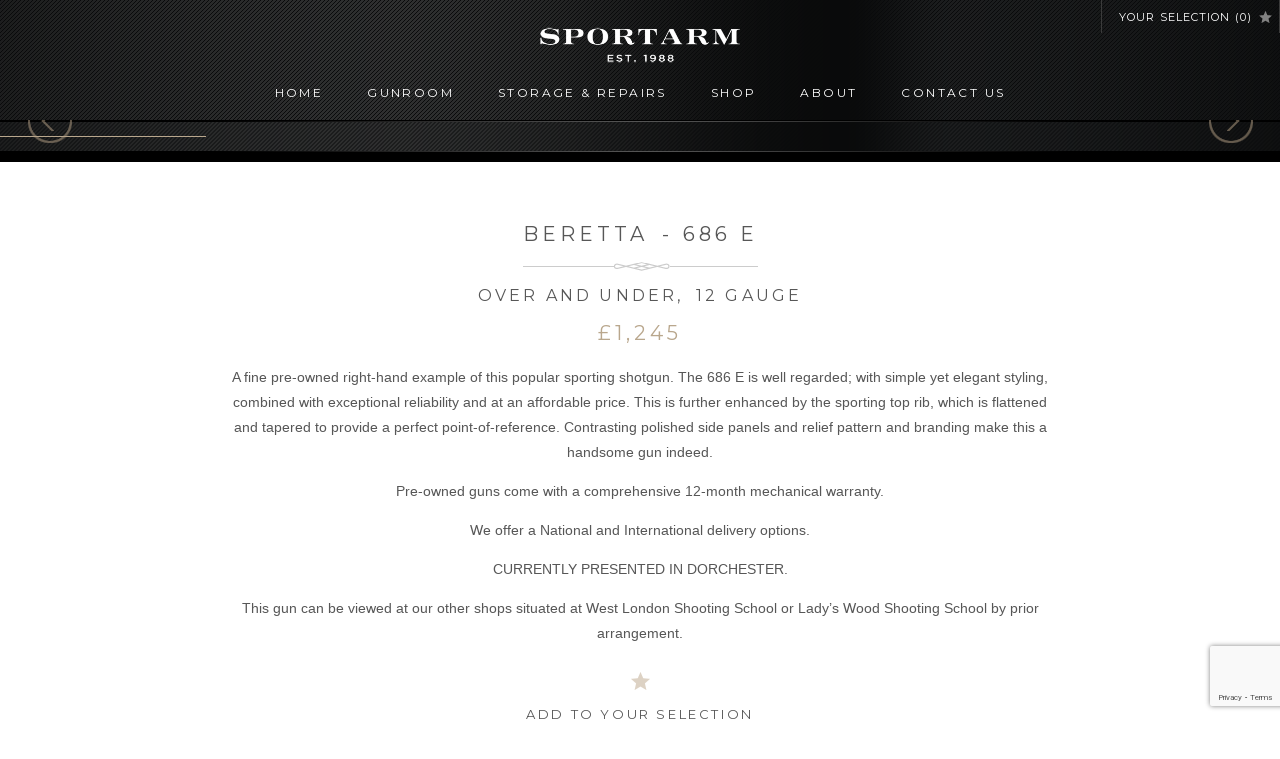

--- FILE ---
content_type: text/html; charset=UTF-8
request_url: https://www.sportarmladyswood.com/guns/beretta-686-e-over-and-under-12-gauge-3/
body_size: 22742
content:
<!DOCTYPE html>
<html lang="en-GB">
<head>
	<meta charset="UTF-8"/>
	<meta name="viewport" content="width=device-width, initial-scale=1, shrink-to-fit=no">
	<meta name='robots' content='index, follow, max-image-preview:large, max-snippet:-1, max-video-preview:-1' />
	<style>img:is([sizes="auto" i], [sizes^="auto," i]) { contain-intrinsic-size: 3000px 1500px }</style>
	
	<!-- This site is optimized with the Yoast SEO plugin v25.3 - https://yoast.com/wordpress/plugins/seo/ -->
	<title>Beretta - 686 E Over and Under, 12 gauge - Sportarm Lady&#039;s Wood</title>
	<meta name="description" content="This fine gun available to purchase exclusively through the Sportarm group, comprehensively serviced and inspected, and offered with a 12-month mechanical warranty." />
	<link rel="canonical" href="https://www.sportarmladyswood.com/guns/beretta-686-e-over-and-under-12-gauge-3/" />
	<meta property="og:locale" content="en_GB" />
	<meta property="og:type" content="article" />
	<meta property="og:title" content="Beretta - 686 E Over and Under, 12 gauge - Sportarm Lady&#039;s Wood" />
	<meta property="og:description" content="This fine gun available to purchase exclusively through the Sportarm group, comprehensively serviced and inspected, and offered with a 12-month mechanical warranty." />
	<meta property="og:url" content="https://www.sportarmladyswood.com/guns/beretta-686-e-over-and-under-12-gauge-3/" />
	<meta property="og:site_name" content="Sportarm Lady&#039;s Wood" />
	<meta property="article:modified_time" content="2024-05-29T23:54:14+00:00" />
	<meta name="twitter:card" content="summary_large_image" />
	<script type="application/ld+json" class="yoast-schema-graph">{"@context":"https://schema.org","@graph":[{"@type":"WebPage","@id":"https://www.sportarmladyswood.com/guns/beretta-686-e-over-and-under-12-gauge-3/","url":"https://www.sportarmladyswood.com/guns/beretta-686-e-over-and-under-12-gauge-3/","name":"Beretta - 686 E Over and Under, 12 gauge - Sportarm Lady&#039;s Wood","isPartOf":{"@id":"https://www.sportarmladyswood.com/#website"},"datePublished":"2023-07-25T08:24:00+00:00","dateModified":"2024-05-29T23:54:14+00:00","description":"This fine gun available to purchase exclusively through the Sportarm group, comprehensively serviced and inspected, and offered with a 12-month mechanical warranty.","breadcrumb":{"@id":"https://www.sportarmladyswood.com/guns/beretta-686-e-over-and-under-12-gauge-3/#breadcrumb"},"inLanguage":"en-GB","potentialAction":[{"@type":"ReadAction","target":["https://www.sportarmladyswood.com/guns/beretta-686-e-over-and-under-12-gauge-3/"]}]},{"@type":"BreadcrumbList","@id":"https://www.sportarmladyswood.com/guns/beretta-686-e-over-and-under-12-gauge-3/#breadcrumb","itemListElement":[{"@type":"ListItem","position":1,"name":"Home","item":"https://www.sportarmladyswood.com/"},{"@type":"ListItem","position":2,"name":"Guns","item":"https://www.sportarmladyswood.com/guns/"},{"@type":"ListItem","position":3,"name":"Beretta &#8211; 686 E Over and Under, 12 gauge"}]},{"@type":"WebSite","@id":"https://www.sportarmladyswood.com/#website","url":"https://www.sportarmladyswood.com/","name":"Sportarm Lady&#039;s Wood","description":"Extensive range of new and pre-owned shotguns and shooting accessories","potentialAction":[{"@type":"SearchAction","target":{"@type":"EntryPoint","urlTemplate":"https://www.sportarmladyswood.com/?s={search_term_string}"},"query-input":{"@type":"PropertyValueSpecification","valueRequired":true,"valueName":"search_term_string"}}],"inLanguage":"en-GB"}]}</script>
	<!-- / Yoast SEO plugin. -->


<link rel='dns-prefetch' href='//www.sportarmladyswood.com' />
<link rel='dns-prefetch' href='//fonts.googleapis.com' />
<link rel="alternate" type="application/rss+xml" title="Sportarm Lady&#039;s Wood &raquo; Feed" href="https://www.sportarmladyswood.com/feed/" />
<link rel="alternate" type="application/rss+xml" title="Sportarm Lady&#039;s Wood &raquo; Comments Feed" href="https://www.sportarmladyswood.com/comments/feed/" />
<script type="text/javascript">
/* <![CDATA[ */
window._wpemojiSettings = {"baseUrl":"https:\/\/s.w.org\/images\/core\/emoji\/16.0.1\/72x72\/","ext":".png","svgUrl":"https:\/\/s.w.org\/images\/core\/emoji\/16.0.1\/svg\/","svgExt":".svg","source":{"concatemoji":"https:\/\/www.sportarmladyswood.com\/wp-includes\/js\/wp-emoji-release.min.js?ver=6.8.3"}};
/*! This file is auto-generated */
!function(s,n){var o,i,e;function c(e){try{var t={supportTests:e,timestamp:(new Date).valueOf()};sessionStorage.setItem(o,JSON.stringify(t))}catch(e){}}function p(e,t,n){e.clearRect(0,0,e.canvas.width,e.canvas.height),e.fillText(t,0,0);var t=new Uint32Array(e.getImageData(0,0,e.canvas.width,e.canvas.height).data),a=(e.clearRect(0,0,e.canvas.width,e.canvas.height),e.fillText(n,0,0),new Uint32Array(e.getImageData(0,0,e.canvas.width,e.canvas.height).data));return t.every(function(e,t){return e===a[t]})}function u(e,t){e.clearRect(0,0,e.canvas.width,e.canvas.height),e.fillText(t,0,0);for(var n=e.getImageData(16,16,1,1),a=0;a<n.data.length;a++)if(0!==n.data[a])return!1;return!0}function f(e,t,n,a){switch(t){case"flag":return n(e,"\ud83c\udff3\ufe0f\u200d\u26a7\ufe0f","\ud83c\udff3\ufe0f\u200b\u26a7\ufe0f")?!1:!n(e,"\ud83c\udde8\ud83c\uddf6","\ud83c\udde8\u200b\ud83c\uddf6")&&!n(e,"\ud83c\udff4\udb40\udc67\udb40\udc62\udb40\udc65\udb40\udc6e\udb40\udc67\udb40\udc7f","\ud83c\udff4\u200b\udb40\udc67\u200b\udb40\udc62\u200b\udb40\udc65\u200b\udb40\udc6e\u200b\udb40\udc67\u200b\udb40\udc7f");case"emoji":return!a(e,"\ud83e\udedf")}return!1}function g(e,t,n,a){var r="undefined"!=typeof WorkerGlobalScope&&self instanceof WorkerGlobalScope?new OffscreenCanvas(300,150):s.createElement("canvas"),o=r.getContext("2d",{willReadFrequently:!0}),i=(o.textBaseline="top",o.font="600 32px Arial",{});return e.forEach(function(e){i[e]=t(o,e,n,a)}),i}function t(e){var t=s.createElement("script");t.src=e,t.defer=!0,s.head.appendChild(t)}"undefined"!=typeof Promise&&(o="wpEmojiSettingsSupports",i=["flag","emoji"],n.supports={everything:!0,everythingExceptFlag:!0},e=new Promise(function(e){s.addEventListener("DOMContentLoaded",e,{once:!0})}),new Promise(function(t){var n=function(){try{var e=JSON.parse(sessionStorage.getItem(o));if("object"==typeof e&&"number"==typeof e.timestamp&&(new Date).valueOf()<e.timestamp+604800&&"object"==typeof e.supportTests)return e.supportTests}catch(e){}return null}();if(!n){if("undefined"!=typeof Worker&&"undefined"!=typeof OffscreenCanvas&&"undefined"!=typeof URL&&URL.createObjectURL&&"undefined"!=typeof Blob)try{var e="postMessage("+g.toString()+"("+[JSON.stringify(i),f.toString(),p.toString(),u.toString()].join(",")+"));",a=new Blob([e],{type:"text/javascript"}),r=new Worker(URL.createObjectURL(a),{name:"wpTestEmojiSupports"});return void(r.onmessage=function(e){c(n=e.data),r.terminate(),t(n)})}catch(e){}c(n=g(i,f,p,u))}t(n)}).then(function(e){for(var t in e)n.supports[t]=e[t],n.supports.everything=n.supports.everything&&n.supports[t],"flag"!==t&&(n.supports.everythingExceptFlag=n.supports.everythingExceptFlag&&n.supports[t]);n.supports.everythingExceptFlag=n.supports.everythingExceptFlag&&!n.supports.flag,n.DOMReady=!1,n.readyCallback=function(){n.DOMReady=!0}}).then(function(){return e}).then(function(){var e;n.supports.everything||(n.readyCallback(),(e=n.source||{}).concatemoji?t(e.concatemoji):e.wpemoji&&e.twemoji&&(t(e.twemoji),t(e.wpemoji)))}))}((window,document),window._wpemojiSettings);
/* ]]> */
</script>
<style id='wp-emoji-styles-inline-css' type='text/css'>

	img.wp-smiley, img.emoji {
		display: inline !important;
		border: none !important;
		box-shadow: none !important;
		height: 1em !important;
		width: 1em !important;
		margin: 0 0.07em !important;
		vertical-align: -0.1em !important;
		background: none !important;
		padding: 0 !important;
	}
</style>
<link rel='stylesheet' id='wp-block-library-css' href='https://www.sportarmladyswood.com/wp-includes/css/dist/block-library/style.min.css?ver=6.8.3' type='text/css' media='all' />
<style id='classic-theme-styles-inline-css' type='text/css'>
/*! This file is auto-generated */
.wp-block-button__link{color:#fff;background-color:#32373c;border-radius:9999px;box-shadow:none;text-decoration:none;padding:calc(.667em + 2px) calc(1.333em + 2px);font-size:1.125em}.wp-block-file__button{background:#32373c;color:#fff;text-decoration:none}
</style>
<style id='global-styles-inline-css' type='text/css'>
:root{--wp--preset--aspect-ratio--square: 1;--wp--preset--aspect-ratio--4-3: 4/3;--wp--preset--aspect-ratio--3-4: 3/4;--wp--preset--aspect-ratio--3-2: 3/2;--wp--preset--aspect-ratio--2-3: 2/3;--wp--preset--aspect-ratio--16-9: 16/9;--wp--preset--aspect-ratio--9-16: 9/16;--wp--preset--color--black: #000000;--wp--preset--color--cyan-bluish-gray: #abb8c3;--wp--preset--color--white: #ffffff;--wp--preset--color--pale-pink: #f78da7;--wp--preset--color--vivid-red: #cf2e2e;--wp--preset--color--luminous-vivid-orange: #ff6900;--wp--preset--color--luminous-vivid-amber: #fcb900;--wp--preset--color--light-green-cyan: #7bdcb5;--wp--preset--color--vivid-green-cyan: #00d084;--wp--preset--color--pale-cyan-blue: #8ed1fc;--wp--preset--color--vivid-cyan-blue: #0693e3;--wp--preset--color--vivid-purple: #9b51e0;--wp--preset--gradient--vivid-cyan-blue-to-vivid-purple: linear-gradient(135deg,rgba(6,147,227,1) 0%,rgb(155,81,224) 100%);--wp--preset--gradient--light-green-cyan-to-vivid-green-cyan: linear-gradient(135deg,rgb(122,220,180) 0%,rgb(0,208,130) 100%);--wp--preset--gradient--luminous-vivid-amber-to-luminous-vivid-orange: linear-gradient(135deg,rgba(252,185,0,1) 0%,rgba(255,105,0,1) 100%);--wp--preset--gradient--luminous-vivid-orange-to-vivid-red: linear-gradient(135deg,rgba(255,105,0,1) 0%,rgb(207,46,46) 100%);--wp--preset--gradient--very-light-gray-to-cyan-bluish-gray: linear-gradient(135deg,rgb(238,238,238) 0%,rgb(169,184,195) 100%);--wp--preset--gradient--cool-to-warm-spectrum: linear-gradient(135deg,rgb(74,234,220) 0%,rgb(151,120,209) 20%,rgb(207,42,186) 40%,rgb(238,44,130) 60%,rgb(251,105,98) 80%,rgb(254,248,76) 100%);--wp--preset--gradient--blush-light-purple: linear-gradient(135deg,rgb(255,206,236) 0%,rgb(152,150,240) 100%);--wp--preset--gradient--blush-bordeaux: linear-gradient(135deg,rgb(254,205,165) 0%,rgb(254,45,45) 50%,rgb(107,0,62) 100%);--wp--preset--gradient--luminous-dusk: linear-gradient(135deg,rgb(255,203,112) 0%,rgb(199,81,192) 50%,rgb(65,88,208) 100%);--wp--preset--gradient--pale-ocean: linear-gradient(135deg,rgb(255,245,203) 0%,rgb(182,227,212) 50%,rgb(51,167,181) 100%);--wp--preset--gradient--electric-grass: linear-gradient(135deg,rgb(202,248,128) 0%,rgb(113,206,126) 100%);--wp--preset--gradient--midnight: linear-gradient(135deg,rgb(2,3,129) 0%,rgb(40,116,252) 100%);--wp--preset--font-size--small: 13px;--wp--preset--font-size--medium: 20px;--wp--preset--font-size--large: 36px;--wp--preset--font-size--x-large: 42px;--wp--preset--spacing--20: 0.44rem;--wp--preset--spacing--30: 0.67rem;--wp--preset--spacing--40: 1rem;--wp--preset--spacing--50: 1.5rem;--wp--preset--spacing--60: 2.25rem;--wp--preset--spacing--70: 3.38rem;--wp--preset--spacing--80: 5.06rem;--wp--preset--shadow--natural: 6px 6px 9px rgba(0, 0, 0, 0.2);--wp--preset--shadow--deep: 12px 12px 50px rgba(0, 0, 0, 0.4);--wp--preset--shadow--sharp: 6px 6px 0px rgba(0, 0, 0, 0.2);--wp--preset--shadow--outlined: 6px 6px 0px -3px rgba(255, 255, 255, 1), 6px 6px rgba(0, 0, 0, 1);--wp--preset--shadow--crisp: 6px 6px 0px rgba(0, 0, 0, 1);}:where(.is-layout-flex){gap: 0.5em;}:where(.is-layout-grid){gap: 0.5em;}body .is-layout-flex{display: flex;}.is-layout-flex{flex-wrap: wrap;align-items: center;}.is-layout-flex > :is(*, div){margin: 0;}body .is-layout-grid{display: grid;}.is-layout-grid > :is(*, div){margin: 0;}:where(.wp-block-columns.is-layout-flex){gap: 2em;}:where(.wp-block-columns.is-layout-grid){gap: 2em;}:where(.wp-block-post-template.is-layout-flex){gap: 1.25em;}:where(.wp-block-post-template.is-layout-grid){gap: 1.25em;}.has-black-color{color: var(--wp--preset--color--black) !important;}.has-cyan-bluish-gray-color{color: var(--wp--preset--color--cyan-bluish-gray) !important;}.has-white-color{color: var(--wp--preset--color--white) !important;}.has-pale-pink-color{color: var(--wp--preset--color--pale-pink) !important;}.has-vivid-red-color{color: var(--wp--preset--color--vivid-red) !important;}.has-luminous-vivid-orange-color{color: var(--wp--preset--color--luminous-vivid-orange) !important;}.has-luminous-vivid-amber-color{color: var(--wp--preset--color--luminous-vivid-amber) !important;}.has-light-green-cyan-color{color: var(--wp--preset--color--light-green-cyan) !important;}.has-vivid-green-cyan-color{color: var(--wp--preset--color--vivid-green-cyan) !important;}.has-pale-cyan-blue-color{color: var(--wp--preset--color--pale-cyan-blue) !important;}.has-vivid-cyan-blue-color{color: var(--wp--preset--color--vivid-cyan-blue) !important;}.has-vivid-purple-color{color: var(--wp--preset--color--vivid-purple) !important;}.has-black-background-color{background-color: var(--wp--preset--color--black) !important;}.has-cyan-bluish-gray-background-color{background-color: var(--wp--preset--color--cyan-bluish-gray) !important;}.has-white-background-color{background-color: var(--wp--preset--color--white) !important;}.has-pale-pink-background-color{background-color: var(--wp--preset--color--pale-pink) !important;}.has-vivid-red-background-color{background-color: var(--wp--preset--color--vivid-red) !important;}.has-luminous-vivid-orange-background-color{background-color: var(--wp--preset--color--luminous-vivid-orange) !important;}.has-luminous-vivid-amber-background-color{background-color: var(--wp--preset--color--luminous-vivid-amber) !important;}.has-light-green-cyan-background-color{background-color: var(--wp--preset--color--light-green-cyan) !important;}.has-vivid-green-cyan-background-color{background-color: var(--wp--preset--color--vivid-green-cyan) !important;}.has-pale-cyan-blue-background-color{background-color: var(--wp--preset--color--pale-cyan-blue) !important;}.has-vivid-cyan-blue-background-color{background-color: var(--wp--preset--color--vivid-cyan-blue) !important;}.has-vivid-purple-background-color{background-color: var(--wp--preset--color--vivid-purple) !important;}.has-black-border-color{border-color: var(--wp--preset--color--black) !important;}.has-cyan-bluish-gray-border-color{border-color: var(--wp--preset--color--cyan-bluish-gray) !important;}.has-white-border-color{border-color: var(--wp--preset--color--white) !important;}.has-pale-pink-border-color{border-color: var(--wp--preset--color--pale-pink) !important;}.has-vivid-red-border-color{border-color: var(--wp--preset--color--vivid-red) !important;}.has-luminous-vivid-orange-border-color{border-color: var(--wp--preset--color--luminous-vivid-orange) !important;}.has-luminous-vivid-amber-border-color{border-color: var(--wp--preset--color--luminous-vivid-amber) !important;}.has-light-green-cyan-border-color{border-color: var(--wp--preset--color--light-green-cyan) !important;}.has-vivid-green-cyan-border-color{border-color: var(--wp--preset--color--vivid-green-cyan) !important;}.has-pale-cyan-blue-border-color{border-color: var(--wp--preset--color--pale-cyan-blue) !important;}.has-vivid-cyan-blue-border-color{border-color: var(--wp--preset--color--vivid-cyan-blue) !important;}.has-vivid-purple-border-color{border-color: var(--wp--preset--color--vivid-purple) !important;}.has-vivid-cyan-blue-to-vivid-purple-gradient-background{background: var(--wp--preset--gradient--vivid-cyan-blue-to-vivid-purple) !important;}.has-light-green-cyan-to-vivid-green-cyan-gradient-background{background: var(--wp--preset--gradient--light-green-cyan-to-vivid-green-cyan) !important;}.has-luminous-vivid-amber-to-luminous-vivid-orange-gradient-background{background: var(--wp--preset--gradient--luminous-vivid-amber-to-luminous-vivid-orange) !important;}.has-luminous-vivid-orange-to-vivid-red-gradient-background{background: var(--wp--preset--gradient--luminous-vivid-orange-to-vivid-red) !important;}.has-very-light-gray-to-cyan-bluish-gray-gradient-background{background: var(--wp--preset--gradient--very-light-gray-to-cyan-bluish-gray) !important;}.has-cool-to-warm-spectrum-gradient-background{background: var(--wp--preset--gradient--cool-to-warm-spectrum) !important;}.has-blush-light-purple-gradient-background{background: var(--wp--preset--gradient--blush-light-purple) !important;}.has-blush-bordeaux-gradient-background{background: var(--wp--preset--gradient--blush-bordeaux) !important;}.has-luminous-dusk-gradient-background{background: var(--wp--preset--gradient--luminous-dusk) !important;}.has-pale-ocean-gradient-background{background: var(--wp--preset--gradient--pale-ocean) !important;}.has-electric-grass-gradient-background{background: var(--wp--preset--gradient--electric-grass) !important;}.has-midnight-gradient-background{background: var(--wp--preset--gradient--midnight) !important;}.has-small-font-size{font-size: var(--wp--preset--font-size--small) !important;}.has-medium-font-size{font-size: var(--wp--preset--font-size--medium) !important;}.has-large-font-size{font-size: var(--wp--preset--font-size--large) !important;}.has-x-large-font-size{font-size: var(--wp--preset--font-size--x-large) !important;}
:where(.wp-block-post-template.is-layout-flex){gap: 1.25em;}:where(.wp-block-post-template.is-layout-grid){gap: 1.25em;}
:where(.wp-block-columns.is-layout-flex){gap: 2em;}:where(.wp-block-columns.is-layout-grid){gap: 2em;}
:root :where(.wp-block-pullquote){font-size: 1.5em;line-height: 1.6;}
</style>
<link rel='stylesheet' id='contact-form-7-css' href='https://www.sportarmladyswood.com/wp-content/plugins/contact-form-7/includes/css/styles.css?ver=6.0.6' type='text/css' media='all' />
<link rel='stylesheet' id='Montserrat-css' href='https://fonts.googleapis.com/css2?family=Montserrat%3Awght%40300%3B400%3B500&#038;display=swap&#038;ver=6.8.3' type='text/css' media='all' />
<link rel='stylesheet' id='Nunito Sans-css' href='https://fonts.googleapis.com/css2?family=Nunito+Sans%3Aital%2Cwght%400%2C300%3B0%2C400%3B0%2C600%3B1%2C300%3B1%2C400&#038;display=swap&#038;ver=6.8.3' type='text/css' media='all' />
<link rel='stylesheet' id='style-css-css' href='https://www.sportarmladyswood.com/wp-content/themes/sportarm/style.css?ver=1.0.1' type='text/css' media='all' />
<script type="text/javascript" src="https://www.sportarmladyswood.com/wp-includes/js/jquery/jquery.min.js?ver=3.7.1" id="jquery-core-js"></script>
<script type="text/javascript" src="https://www.sportarmladyswood.com/wp-includes/js/jquery/jquery-migrate.min.js?ver=3.4.1" id="jquery-migrate-js"></script>
<script type="text/javascript" src="https://www.sportarmladyswood.com/wp-content/themes/sportarm/assets/js/custom.js?ver=1.0.1" id="custom-js-js"></script>
<script type="text/javascript" src="https://www.sportarmladyswood.com/wp-content/themes/sportarm/assets/js/vendor.min.js?ver=1.0.1" id="vendor-js-js"></script>
<link rel="https://api.w.org/" href="https://www.sportarmladyswood.com/wp-json/" /><link rel="alternate" title="JSON" type="application/json" href="https://www.sportarmladyswood.com/wp-json/wp/v2/gun/3199794" /><link rel="EditURI" type="application/rsd+xml" title="RSD" href="https://www.sportarmladyswood.com/xmlrpc.php?rsd" />
<meta name="generator" content="WordPress 6.8.3" />
<link rel='shortlink' href='https://www.sportarmladyswood.com/?p=3199794' />
<link rel="alternate" title="oEmbed (JSON)" type="application/json+oembed" href="https://www.sportarmladyswood.com/wp-json/oembed/1.0/embed?url=https%3A%2F%2Fwww.sportarmladyswood.com%2Fguns%2Fberetta-686-e-over-and-under-12-gauge-3%2F" />
<link rel="alternate" title="oEmbed (XML)" type="text/xml+oembed" href="https://www.sportarmladyswood.com/wp-json/oembed/1.0/embed?url=https%3A%2F%2Fwww.sportarmladyswood.com%2Fguns%2Fberetta-686-e-over-and-under-12-gauge-3%2F&#038;format=xml" />
<link rel="icon" href="https://www.sportarmladyswood.com/wp-content/uploads/cropped-favicon-32x32.png" sizes="32x32" />
<link rel="icon" href="https://www.sportarmladyswood.com/wp-content/uploads/cropped-favicon-192x192.png" sizes="192x192" />
<link rel="apple-touch-icon" href="https://www.sportarmladyswood.com/wp-content/uploads/cropped-favicon-180x180.png" />
<meta name="msapplication-TileImage" content="https://www.sportarmladyswood.com/wp-content/uploads/cropped-favicon-270x270.png" />
	<script type="text/javascript">
			var siteurl = 'https://www.sportarmladyswood.com';
	</script>
	<!-- Google tag (gtag.js) -->
	<script async src="https://www.googletagmanager.com/gtag/js?id=G-E7K1DKPS0J"></script>
	<script>
			window.dataLayer = window.dataLayer || [];

			function gtag() {
				dataLayer.push(arguments);
			}

			gtag('js', new Date());

			gtag('config', 'G-E7K1DKPS0J');
	</script>
	<style>/*----------------------------------------------------------------------------------------------------------------------------------

TEMP Site  Styling

------------------------------------------------------------------------------------------------------------------------------------*/

/*.page-id-2492 .guns-sort-select:nth-child(-n+4) {
    max-width: 350px;
    width: 24% !important;
}
.page-id-2492 #model-select {display:none;}
.page-id-2492 #price-select {width: 24% !important; max-width: 350px;}
@media screen and (max-width: 991px) {
.page-id-2492 #price-select {
    width: 32% !important;
}
  .page-id-2492 .guns-sort-select:nth-child(-n+4) {
    max-width: 350px;
    width: 32% !important;
}
}
@media screen and (max-width: 767px){
.page-id-2492 #price-select  {
    width: 100% !important;
      max-width: 248px;
}
}*/


/*----------------------------------------------------------------------------------------------------------------------------------

LADYS WOOD SITE  Styling

------------------------------------------------------------------------------------------------------------------------------------*/


/*LW home styling */
.page-id-23268 #container {
  padding-top:0 !important;
}

.page-id-23268 .home-header .background-slider .slick-list .slick-track .slick-slide:first-of-type .slide-wrapper .slide-description-wrapper .slider-link {
  display:none !important;
}
.page-id-23268 .home-intro {
  padding:35px 0 !important;
}

.page-id-23268 .home-intro-wrapper {
  padding:0 !important;
}

.page-id-23268 .home-intro-wrapper h2 {
  margin:0 !important;
}

.page-id-23268 .home-intro .home-intro-description {
    padding: 10px 0 30px 0;
}

.page-id-23268 .home-intro .home-intro-wrapper:before {
  display:none;
}
.page-id-23268 .home-news {
  display:none;
}

.individual-slide-content .slider-logo{
margin: 0 auto;
}

.individual-slide-content .slider-link{
  display: inline-block;
  background: #fff;
  font: 400 12px Montserrat,sans-serif;
  color: #222;
  text-transform: uppercase;
  text-decoration: none;
  padding: 20px 30px;
  letter-spacing: 2px;
  transition: .5s ease-in-out;
}

.individual-slide-content .slider-link:hover{
  color: #fff;
  background-color: #000;
}

/* LW Gun services pages */

.storage-repairs-intro .storage-repairs-intro-wrapper .storage-repairs-intro-content p {
  font: 300 14px Nunito Sans, sans-serif;
  color: #575757;
  line-height: 24px;
  -webkit-font-smoothing: antialiased;
  -moz-osx-font-smoothing: grayscale;
}
.storage-repairs-intro .storage-repairs-intro-wrapper .storage-repairs-intro-content a {
  color: #575757;
  text-decoration:none;
}
.storage-repairs-intro .storage-repairs-intro-wrapper .storage-repairs-intro-content a:hover {
  color: #b9a78d;
}

.text-flourish {
    display: block;
    background: url(https://www.sportarmladyswood.com/wp-content/uploads/flourish.png) center no-repeat;
    width: 100%;
    height: 50px;
}

.page-id-23364 .storage-repairs-tiles, .page-id-23401 .storage-repairs-tiles {
  margin-top:10px;
}

.wpcf7 p {
  font: 300 14px Nunito Sans, sans-serif;
  color: #575757;
  line-height: 24px;
  -webkit-font-smoothing: antialiased;
  -moz-osx-font-smoothing: grayscale;
}
.wpcf7 a {
  color: #575757;
  text-decoration:none;
  }
.wpcf7 a:hover {
  color: #b9a78d;
  }


/* LW contact */

.page-id-23437 .contact-address-location .container .row div:first-child  {
  margin:auto;
  text-align:center;
}
.page-id-23437 .contact-other-enquiries {
  display:none;
}

.page-id-23437 .contact-maps-header,
.page-id-23437 .contact-maps-filter {
  display:none;
}
.page-id-23437 .contact-address-location {
  margin:0;
}
.page-id-23437 .text-flourish {
    display: block;
    background: url(https://www.sportarmladyswood.com/wp-content/uploads/flourish.png) center no-repeat;
    width: 100%;
    height: 10px;
  padding:5px 0 20px 0;
}
.page-id-23437 .contact-address-location .contact-address-title:first-child .contact-address-title-text {
  display:none;
}



.gun-template-default .gun-specifications .container .gun-spec-buttons .gun-spec-buttons-nav a {
    float: left;
    width: 100%;
    margin-top: 1%;
    margin-right: 1%;
} 

@media screen and (max-width: 767px) {
.gun-main .gun-spec-buttons .gun-spec-buttons-nav a {
    float: none;
    margin: 30px auto 0 auto !important;
    width: 90%;
    max-width: none;
}
}





/*----------------------------------------------------------------------------------------------------------------------------------

SPORTARM MAIN SITE STYLING Styling

------------------------------------------------------------------------------------------------------------------------------------*/


/*New-home header styling */

/*.home-header .background-slider .slide-wrapper .slide-description-wrapper .slide-static-logos a {
  width: 22%;
  padding: 18px 24px !important;
}
.home-header .background-slider .slide-wrapper .slide-description-wrapper .slide-static-logos a img {
    max-width: 320px;
}

@media screen and (max-width: 1024px) {
.home-header .background-slider .slide-wrapper .slide-description-wrapper .slide-static-logos a {
  width: 34%;
  padding: 18px 24px !important;
}
.home-header .background-slider .slide-wrapper .slide-description-wrapper .slide-static-logos a img {
    max-width: 200px;
}
.home-header .background-slider .slide-wrapper .slide-description-wrapper .slide-static-logos a:first-of-type img {
    max-width: 320px;
}
}

@media screen and (max-width: 768px) {
.home-header .background-slider .slide-wrapper .slide-description-wrapper .slide-static-logos a {
  width: 75%;
  padding: 8px 24px !important;
}
.home-header .background-slider .slide-wrapper .slide-description-wrapper .slide-static-logos a img {
    max-width: 200px;
}
.home-header .background-slider .slide-wrapper .slide-description-wrapper .slide-static-logos a:first-of-type img {
    max-width: 320px;
}
}*/


/* testimonials */
/*.testimonials-listing .testimonials-listing-filter:before {
    position: relative;
    top: -12px;
    left: 0;
}
.testimonials-listing .testimonials-listing-filter:after {
    position: relative;
    top: 16px;
    left: 0;
}*/


/* gun room */

/*.guns-listing .list {
    padding: 0 0 40px 0;
}

.guns-listing .list .list-item .home-gun-image .home-gun-message {
  display:none;
}
.guns-listing #guns-list-selected {
  margin:0 auto 10px 0 !important;
}

.gun-slider-wrapper {
  display:block !important;
}*/

.page-id-2498 .guns-listing .guns-listing-sort .guns-sort-select:nth-child(-n+4), 
.page-id-2500 .guns-listing .guns-listing-sort .guns-sort-select:nth-child(-n+4) {
  width:19% !important
}

@media screen and (max-width: 991px) {
  .page-id-2498 .guns-listing .guns-listing-sort .guns-sort-select:nth-child(-n+4), 
  .page-id-2500 .guns-listing .guns-listing-sort .guns-sort-select:nth-child(-n+4) {
    width: 48% !important;
  }
}

@media screen and (max-width: 767px) {
  .page-id-2498 .guns-listing .guns-listing-sort .guns-sort-select:nth-child(-n+4), 
  .page-id-2500 .guns-listing .guns-listing-sort .guns-sort-select:nth-child(-n+4) {
    width: 100% !important;
    max-width: 248px;
  }
}



/* gun listings */

/*.slick-dots {
  margin:30px 0 0 0 !important;
}
.gun-main {
  padding: 60px 40px 40px 40px;
}

.gun-enquiries {
    padding: 40px 0;
}
.gun-enquiries .container {
  padding:0;
}
.gun-enquiries .gun-enquiries-buttons a {
  width: 49%;
  margin: 10px 2px;
}
.gun-enquiries .gun-enquiries-header {
    margin-bottom: 0;
}
.gun-enquiries .gun-enquiries-header p {
  font-family: Nunito Sans, Sans-serif!important; 
  -webkit-font-smoothing: antialiased;
  -moz-osx-font-smoothing: grayscale;
}
.gun-enquiries .gun-enquiries-header h3 {
    margin: 0 0 35px 0;
}
.gun-enquiries .gun-enquiries-header h3:after {
  height: 15px;
  background: url(https://www.sportarmladyswood.com/wp-content/uploads/flourish.png) center bottom no-repeat;
  bottom:-35px;
}

.gun-specifications .container .gun-spec-header {
    margin: 20px 0;
}

.gun-slider-wrapper .slick-prev:before {
    -webkit-transform: rotate(180deg);
    transform: rotate(180deg);
}

.gun-template-default .gun-specifications .container .gun-spec-buttons .gun-spec-buttons-nav a {
    float: left;
    width: 100%;
    margin-top: 1%;
    margin-right: 1%;
}
@media screen and (max-width: 767px) {
.gun-template-default .gun-specifications .container .gun-spec-buttons .gun-spec-buttons-nav a {
    float: none;
    margin: auto !important;
    width: 90%;
    max-width: none;
}
}*/


/* innovations */

/*.innovations-grid .three-col .three-col-inner .three-col-link, .innovations-grid .two-col .two-col-inner .two-col-link {
  font: 400 12px Montserrat, sans-serif;
}*/



/* innovations listings */

/*.innovation-container .innovation-main {
    padding: 60px 0 10px 0;
}
.innovation-container .gun-enquiries {
    padding: 40px 0 50px 0;
}
.innovation-container .gun-enquiries .gun-enquiries-header {
    margin-bottom: 25px;
}
.innovation-container .gun-enquiries .gun-enquiries-header h3:after {
    height: 16px;
}
.innovation-container .gun-specifications {
    padding: 40px 0 50px 0;
}
.contact-buttons-wrapper .about-contact-button {
    display: inline-block;
    font: 400 13px Montserrat, sans-serif;
    text-transform: uppercase;
    text-decoration: none;
    color: #ffffff;
    background: #262626;
    padding: 0;
    line-height: 48px;
    text-align: center;
    width: 50%;
    max-width: 310px;
    letter-spacing: 0.2em;
  margin:0 2px;
    -webkit-transition: 0.5s ease-in-out;
    transition: 0.5s ease-in-out;
}
.contact-buttons-wrapper .about-contact-button:hover {
    background: #b9a78d;
}*/



/* home page */



/*.home-header .background-slider .slide-wrapper {
  background-attachment: scroll !important;
}
.home-intro {
  padding:50px 0 35px 0;
}
.home-intro .home-intro-wrapper {
  padding: 30px 0 1px 0;
}
.home-intro .home-intro-description {
  padding: 15px 0 30px 0;
}
.home-news {
  padding: 40px 0;
}

.home-tiles .home-tiles-full .home-tiles-full-content a:hover, 
.home-tiles .home-tiles-3columns-wrapper .home-tiles-3column-content a:hover {
  color:#ffffff;
  background-color:#000000;
}
.home-contact .home-contact-header h2, 
.home-news .home-news-header h2, 
.home-news .home-news-single .home-news-single-title{
    font: 400 21px Montserrat, sans-serif !important;
}*/


/* footer */
/*#footer .footer-menus .footer-contact p {
  text-transform: CAPITALIZE;
}*/

/* services form */
.wpcf7-response-output {
  font-family: Nunito Sans, Sans-serif!important; 
  color: #2a2a2a;
  -webkit-font-smoothing: antialiased;
  -moz-osx-font-smoothing: grayscale;
}

/*About pages */

/*.about-contact .about-contact-inner .about-contact-header p, 
.about-contact .about-contact-inner .about-contact-header a {
  color:#575757;
}

.group-section1 .group-section1-inner .group-companies-wrapper .group-intro p {
  color:#575757;
}*/

/* contact pages */
/*.contact-other-enquiries .contact-other-enquiries-header h2 {
    font: 400 21px Montserrat, sans-serif;
}*/

/*default pages */
/*.default-page .row .col-md-12 a {
  line-height: 1.7em;
}*/

/*Blog Post */

/*.single-intro-wrapper {
  font-family: Nunito Sans, Sans-serif;
  font-size: 14px;
  line-height: 1.7em;
  letter-spacing: 0px;  
  -webkit-font-smoothing: antialiased;
  -moz-osx-font-smoothing: grayscale;
}
  
  
.single-intro-content h3, 
.single-intro-content h4 {
  font-family: Montserrat, sans-serif;
  font-weight:300;
  text-transform:uppercase;
  letter-spacing:0.1em;
  color: #2a2a2a;
}*/

  


/* responsive custom styling */


/*@media screen and (max-width: 1024px) {

  
  .gun-enquiries .gun-enquiries-buttons a {
  width: 49%;
  margin: 10px 2px !important;
  display:inline-block;
  }
  .gun-slider-wrapper {
  display:block !important;
  }
  .gun-slider-wrapper .slick-next {
    display:none !important;
  }
 
  .group-companies-wrapper {
    margin-top:30px;
  }
}*/

/*@media screen and (max-width: 991px) {
.testimonials-listing .testimonials-listing-filter a {
    margin: 5px 15px;
}
}*/

/*@media screen and (max-width: 768px) {
.default-page .row .col-md-12 {
    -webkit-column-count: 1;
    -moz-column-count: 1;
    column-count: 1;
  }
.gun-enquiries .container, .innovation-gun-enquiries .container {
  padding:0 20px;
}
.gun-enquiries .gun-enquiries-buttons a, .contact-buttons-wrapper .about-contact-button {
  width: 100%;
  display:block;
  margin: 20px auto !important;
}
}*/

/*@media screen and (max-width: 400px) {
  
.contact-maps .contact-maps-filter {
  width: 90%;
  margin-right: auto;
  margin-left: auto;
}
.contact-address-location .container {
    padding-right: 30px;
    padding-left: 30px;
}
}*/

/*@media screen and (max-width: 991px) {
  
.is-active .hamburger-box .hamburger-inner::before {
    top: -10px;
  }
.is-active .hamburger-box .hamburger-inner::after {
    bottom: -10px;
} 
  
.hamburger-box .hamburger-inner::before {
    top: -7px;
  }
.hamburger-box .hamburger-inner::after {
    bottom: -7px;
} 
  
.guns-listing .guns-listing-filter a, .contact-maps .contact-maps-filter a {
    margin: 5px 15px;
}
}*/

/*@media (min-width: 900px) and (max-width: 1024px) {
  .footer-menus .container .row .col-lg-5 {
  margin-left: 33%;
  margin-top:20px;
  }
  
  .footer-menus .container .row .col-lg-7 {
    -webkit-box-flex: 0;
    -ms-flex: 0 0 100%;
    flex: 0 0 100%;
    max-width: 100%;
  }
  
  .wishlist-block .wishlist-guns-wrapper .list-item .home-gun-image img {
    height: auto;
  }
  
  .group-section1 .group-section1-inner .group-companies-wrapper {
    margin-top: 0;
  }  
}*/
/*@media screen and (max-width: 991px) {
.home-tiles .home-tiles-3columns .home-tiles-3columns {
    max-width: 720px !important;
}
}
*/


/*
.about-section1 .about-section1-inner {
    position: relative;
    width: 100%;
    max-width: none;
    padding: 10px 50px 0px 50px;
}*/


/*Global Custom CSS field*/

/*.specification-col p, .provenance-col p{
  margin-top:0;
  font-family: Nunito Sans, Sans-serif!important;
  font-size: 14px!important;
  line-height: 1.7em!important;
  letter-spacing: 0px!important;  
  -webkit-font-smoothing: antialiased;
  -moz-osx-font-smoothing: grayscale;
}

.gun-spec-buttons-nav a {
  font-size:12px !important;
}

.gun-main {
    background: #ffffff;
    -webkit-transition: background 0.3s, border 0.3s, border-radius 0.3s, -webkit-box-shadow 0.3s;
    transition: background 0.3s, border 0.3s, border-radius 0.3s, -webkit-box-shadow 0.3s;
    transition: background 0.3s, border 0.3s, border-radius 0.3s, box-shadow 0.3s;
    transition: background 0.3s, border 0.3s, border-radius 0.3s, box-shadow 0.3s, -webkit-box-shadow 0.3s;
    z-index: 1;
    padding: 60px 40px;
}

.home-contact, .home-news{
    padding: 50px 0;
    margin-bottom: 0;
}

.home-news .home-news-header {
    margin-bottom: 40px;
}*/

/* temp storage CSS */

/*.videoWrapper {
    position: relative;
    padding-bottom: 56.25%; 
    padding-top: 25px;
    height: 0;
}
.videoWrapper iframe {
    position: absolute;
    top: 0;
    left: 0;
    width: 100%;
    height: 100%;
}*/

/*.single-intro-content img {
  width:100%;
  height:auto;
}*/


/*Global CSS */

/*a{
  -webkit-transition: 0.5s ease-in-out;
  transition: 0.5s ease-in-out;
}*/
/*.selection-container a {
  font-size: 11px;
  letter-spacing:0.1em;
  color:#ffffff;
}

.selection-container a:hover {
  color:#b9a78d;
}*/

/*#footer .footer-menus .footer-contact p {
  text-transform:inherit;
  font-size: 13px;
  line-height: 20px;
  font-family: Nunito Sans, sans-serif;
  letter-spacing:normal;
}*/

/* Selection CSS */

/*.wishlist-block .wishlist-guns-wrapper .list-item .home-gun-details .gun-make a p{
  font: 400 13px Montserrat, sans-serif;
  color: #ad997d;
  margin-bottom: 10px;
  -webkit-transition: 0.5s ease-in-out;
  transition: 0.5s ease-in-out;
}*/
/*.wishlist-block .wishlist-guns-wrapper .list-item .home-gun-details .gun-wishlist:before, 
.wishlist-block .wishlist-guns-wrapper .list-item .home-gun-details .gun-wishlist:after {
  width:15px;
}*/

/*.wishlist-block .wishlist-guns-wrapper .list-item .collection-gun-enquire a {
  padding: 20px 0;
}*/

/*.selection-header h1 {
    background: url(https://www.sportarmladyswood.com/wp-content/uploads/flourish.png) center bottom no-repeat;
    padding-bottom: 30px;
    margin: 82px auto 32px auto;
}*/

/*.wishlist-block .empty-wishlist h3, 
.wishlist-block .wishlist-guns h3 {
  font: 400 15px Montserrat, sans-serif;
  letter-spacing: 0.1em;
}*/

/*.wishlist-block .empty-wishlist p, 
.wishlist-block .wishlist-guns p {
  color: #575757 !important;
  font-family: Nunito Sans, Sans-serif!important;
  font-size: 14px!important;
  line-height: 1.7em!important;
  letter-spacing: 0px!important;  
  -webkit-font-smoothing: antialiased;
  -moz-osx-font-smoothing: grayscale;
}*/


/*Home Page Custom CSS */
/*.page-id-2490 #container {
padding-top: 0;
}

.home-intro {
    padding: 60px 0 40px 0;
}*/

/*.slide-description-wrapper p {
  letter-spacing:0.15em;
  line-height:35px !important;
  -webkit-font-smoothing: antialiased;
  -moz-osx-font-smoothing: grayscale;
  text-rendering: optimizeLegibility;
  text-shadow: 0px 0px 5px #000000;
}

.slide-description-wrapper a {
  padding: 18px 36px !important;
  letter-spacing:0.2em;
}
.slide-description-wrapper a:hover {
  color:#ffffff !important;
  background-color:#000000 !important;
}*/

/*.home-intro-wrapper{
  padding:30px 0 !important;
}
.home-intro-wrapper h2{
  letter-spacing:0.2em !important;
  line-height:24px !important; 
  margin-bottom: 32px !important;
  -webkit-font-smoothing: antialiased;
  -moz-osx-font-smoothing: grayscale;
  text-rendering: optimizeLegibility;
}
.home-intro-description{
  padding:20px 0 40px 0 !important;
  background: url(https://www.sportarmladyswood.com/wp-content/uploads/flourish.png) center bottom no-repeat ;
  color: #575757 !important;
  font-family: Nunito Sans, Sans-serif!important;
  font-size: 14px!important;
  line-height: 1.7em!important;
  letter-spacing: 0px!important;  
  -webkit-font-smoothing: antialiased;
  -moz-osx-font-smoothing: grayscale;
}
.home-intro-wrapper a, 
.home-intro-description a{
  text-decoration:none;
  color:#575757;
  -webkit-font-smoothing: antialiased;
  -moz-osx-font-smoothing: grayscale;
}
.home-intro-wrapper a:hover, 
.home-intro-description a:hover{
  color:#b9a78d;
}
.home-intro .home-intro-wrapper:before, 
.home-intro .home-intro-wrapper:after {
    background: url(https://www.sportarmladyswood.com/wp-content/uploads/flourish.png) center center no-repeat ;
    height: 12px;
}
.home-tiles .home-tiles-full .home-tiles-full-content p {
  font-weight:400 !important;
  letter-spacing: 0.1em;
}
.home-tiles .home-tiles-3columns .home-tiles-3column-content p {
  font-weight:400 !important;
  letter-spacing: 0.1em;
}
.home-tiles-full-bg {  
  background-size: cover !important;
}
.home-tiles a:hover {
  background-color:#000000 !important;
  color:#ffffff !important;
}
.home-tiles-3column-bg {
  background-size:cover !important;
}
.flourish-below:after {
  background: url(https://www.sportarmladyswood.com/wp-content/uploads/flourish.png) center center no-repeat ;
  height: 12px;
  bottom: -32px;
}


.home-contact .home-contact-header h2 {
  margin-bottom: 32px;
}

.home-contact-content a{
  text-decoration:none;
  color:#2a2a2a;
}
.home-contact-content a:hover{
  color:#b9a78d;
}
.home-contact-links{
  text-align:center;
}
.home-contact-links a{
  font-size: 13px !important;
  line-height: 52px !important;
  letter-spacing: 0.1em !important;
  background-color:#262626;
}*/




/* About Pages CSS*/

/*.about-intro .about-intro-wrapper {
    padding: 50px 50px 0 50px;
}
.about-section1 .about-section1-inner .about-intro-wrapper p{
  color: #575757 !important;
  font-family: Nunito Sans, Sans-serif!important;
  font-size: 14px!important;
  line-height: 1.7em!important;
  letter-spacing: 0px!important;  
  -webkit-font-smoothing: antialiased;
  -moz-osx-font-smoothing: grayscale;
}

.about-section1 .about-section1-inner .about-intro-wrapper p a{
  color: #575757 !important;
}
.about-section1 .about-section1-inner .about-intro-wrapper p a:hover{
  color: #b9a78d !important;
}

.about-intro .about-intro-wrapper h2 {
  background: url(https://www.sportarmladyswood.com/wp-content/uploads/flourish.png) center bottom no-repeat ;
  padding-bottom:40px;
  margin-bottom:15px;
}

.about-section1 .about-section1-inner:before {
  display:none !important;
}
.about-section1 .about-section1-inner {
  padding: 10px 50px 50px 50px !important;
  margin: auto;
  max-width:none;
}

.about-section1 .about-section1-inner:after {
  background: url(https://www.sportarmladyswood.com/wp-content/uploads/flourish.png) center center no-repeat;
  width: 100%;
  max-width:1158px;
  height: 12px;
  margin:0 50px;
}
.about-contact-header {
  margin-top:30px !important;
}
.about-contact-buttons {
  margin-top:30px;
}
.about-contact .about-contact-inner .about-contact-header a:hover {
  color:#b9a78d;
}
.about-tiles .container {
  padding:0 65px;
}
.about-contact .about-contact-inner .about-contact-buttons a {
  font-size: 13px !important;
}*/




/*Text page CSS */

/*.default-page p {
  color: #575757 !important;
  font-family: Nunito Sans, Sans-serif!important;
  font-size: 14px!important;
  line-height: 1.7em!important;
  letter-spacing: 0px!important;  
  -webkit-font-smoothing: antialiased;
  -moz-osx-font-smoothing: grayscale;
}

.default-page .row ul li, 
.default-page .row ol li {
  color: #575757 !important;
  font-family: Nunito Sans, Sans-serif!important;
  font-size: 14px!important;
  line-height: 1.7em!important;
  letter-spacing: 0px!important;  
  -webkit-font-smoothing: antialiased;
  -moz-osx-font-smoothing: grayscale;
}
.default-page .row {
    padding: 50px 0 50px 0;
}

.default-page p a {
  color: #575757 !important; 
}
.default-page p a:hover {
  color: #b9a78d !important; 
}*/





/*Gun Room Custom CSS */

/*.guns-listing .guns-listing-filter:before, 
.guns-listing .guns-listing-filter:after {
  background: url(https://www.sportarmladyswood.com/wp-content/uploads/flourish.png) center center no-repeat ;
  height: 12px;
}
.guns-listing .guns-listing-filter:before{
  position:relative;
  top:-12px;
}
.guns-listing .guns-listing-filter:after {
  position:relative;
  top:16px;
}
.guns-listing .guns-listing-sort {
    margin: 35px 0 20px 0;
}
.guns-listing .list {
    padding: 0;
}
.guns-listing .list .list-item .home-gun-details .gun-wishlist:before, 
.guns-listing .list .list-item .home-gun-details .gun-wishlist:after {
    width: 14px;
}
.guns-listing .list .list-item .home-gun-details .gun-make a p {
  min-height:0 !important;
}
.guns-listing .list .list-item .home-gun-details {
    padding: 16px 8px 40px 8px;
}
.guns-not-found {
  padding:0 0 40px 0;
}
.guns-not-found a{
  text-decoration:none !important;
  font-weight:bold !important;
}
.slick-dots {
  margin:30px 0 40px 0 !important;
}*/



/* Sportarm Group CSS */

/*.group-section1 .group-section1-inner:before {
  display:none;
}
.group-section1 .group-section1-inner {
  padding: 10px 50px 50px 50px !important;
  margin: auto;
  max-width:none;
}

.group-intro-wrapper {
    padding: 50px 50px 30px 50px !important;
}

.group-intro {
  color: #575757 !important;
  font-family: Nunito Sans, Sans-serif!important;
  font-size: 14px!important;
  line-height: 1.7em!important;
  letter-spacing: 0px!important;  
  -webkit-font-smoothing: antialiased;
  -moz-osx-font-smoothing: grayscale;
}
.group-intro .group-intro-wrapper h2 {
  letter-spacing:0.1em;
  margin:0px;
  padding-bottom:50px;
  background: url(https://www.sportarmladyswood.com/wp-content/uploads/flourish.png) center bottom no-repeat ;
}
.group-intro a {
  text-decoration:none;
  color:#575757;
}
.group-intro a:hover {
  color:#b9a78d;
}
.group-section1 .group-section1-inner .group-companies-wrapper .group-intro {
    margin-bottom: 0;
    padding-bottom: 20px;
}

.group-section1 .group-section1-inner .group-companies-wrapper .group-companies .group-companies-single-inner a img {
    padding: 0 25px;
}
.group-section1 .group-section1-inner .group-companies-wrapper .group-intro:after {
    background: url(https://www.sportarmladyswood.com/wp-content/uploads/flourish.png) center center no-repeat ;
    height: 12px;
}

.group-companies-single-inner a {
    min-height: 420px !important;
}*/




/* storage and repairs CSS */

/*.storage-repairs-intro .storage-repairs-intro-wrapper {
  padding:50px 50px 30px 50px;
}

.storage-repairs-intro .storage-repairs-intro-wrapper h2{
  letter-spacing:0.1em;
}

.storage-repairs-intro .storage-repairs-intro-wrapper .storage-repairs-intro-content {
  position: relative;
  padding: 30px 0;
  color: #575757 !important;
  font-family: Nunito Sans, Sans-serif!important;
  font-size: 14px!important;
  line-height: 1.7em!important;
  letter-spacing: 0px!important;  
  -webkit-font-smoothing: antialiased;
  -moz-osx-font-smoothing: grayscale;
}
.storage-repairs-intro .storage-repairs-intro-wrapper .storage-repairs-intro-content:before, 
.storage-repairs-intro .storage-repairs-intro-wrapper .storage-repairs-intro-content:after {
  background: url(https://www.sportarmladyswood.com/wp-content/uploads/flourish.png) center center no-repeat ;
  height: 12px;
}
.storage-repairs-intro .storage-repairs-intro-wrapper .storage-repairs-intro-content ul li{
  line-height:30px;
}
.wpcf7-submit {
  letter-spacing:0.1em;
}
.wpcf7-submit:hover {
  background:#b9a78d !important;
  color:#ffffff !important;
}

.wpcf7-list-item-label {
  position: relative;
  top: -1px;
  font-size: 14px!important;;  
  -webkit-font-smoothing: antialiased;
  -moz-osx-font-smoothing: grayscale;
}*/




/* Contacts CSS*/

/*.contact-header h1 {
  background: url(https://www.sportarmladyswood.com/wp-content/uploads/flourish.png) center bottom no-repeat ;
  padding-bottom:30px;
  margin: 82px auto 32px auto;
}

.contact-other-enquiries .contact-other-enquiries-header h2 {
  margin-bottom: 35px;
}
.contact-other-enquiries {
  padding: 45px 0;
}
.contact-other-enquiries .contact-other-enquiries-content {
  margin: 0 auto;
}
.contact-other-enquiries .contact-other-enquiries-content a {
  text-decoration:none;
  color:#2d2d2d;
  -webkit-transition: 0.5s ease-in-out;
  transition: 0.5s ease-in-out;
}
.contact-other-enquiries .contact-other-enquiries-content a:hover {
  color:#b9a78d;
}
.contact-maps .contact-maps-header h2 {
  margin: 30px auto;
}
}
.contact-maps .contact-maps-filter:before, 
.contact-maps .contact-maps-filter:after {
    background: url(https://www.sportarmladyswood.com/wp-content/uploads/flourish.png) center no-repeat;
}
.contact-address-location .contact-address-title .contact-address-content p {
  color: #575757 !important;
  font-family: Nunito Sans, Sans-serif!important;
  font-size: 14px!important;
  line-height: 1.7em!important;
  letter-spacing: 0px!important;  
  -webkit-font-smoothing: antialiased;
  -moz-osx-font-smoothing: grayscale;
}*/



/* Innovations main CSS */

/*.innovations-intro-wrapper {
  padding:50px 50px 30px 50px !important;
}
.innovations-intro .innovations-intro-wrapper h2 {
 letter-spacing:0.1em; 
}
.innovations-intro .innovations-intro-wrapper .innovations-intro-content .innovations-intro-content-inner{
  max-width:none;
  margin-block-start: 0.5em;
  margin-block-end: 1.5em;  
  color: #575757 !important;
  font-family: Nunito Sans, Sans-serif!important;
  font-size: 14px!important;
  line-height: 1.7em!important;
  letter-spacing: 0px!important;  
  -webkit-font-smoothing: antialiased;
  -moz-osx-font-smoothing: grayscale;
}
.innovations-intro .innovations-intro-wrapper .innovations-intro-content:before, 
.innovations-intro .innovations-intro-wrapper .innovations-intro-content:after {
    background: url(https://www.sportarmladyswood.com/wp-content/uploads/flourish.png) center center no-repeat ;
  height: 12px;
}
.innovations-grid .two-col-link, 
.innovations-grid .three-col-link {
  font-size:12px !important;
  font-weight:300 !important;
}*/


/* Innovations listings CSS*/


/*.gun-main .gun-specs .gun-mechanism, .gun-main .gun-specs .gun-calibre, .gun-main .gun-price p, 
.gun-main .gun-header .gun-make, .gun-main .gun-header .gun-model {
  letter-spacing:0.1em;
}

.gun-description h3 {
  font-size: 16px;
  line-height: normal;
  font-family: Montserrat, sans-serif;
  letter-spacing:0.1em;
  font-weight:400;
  -webkit-font-smoothing: antialiased;
  -moz-osx-font-smoothing: grayscale;
  text-rendering: optimizeLegibility;
  margin-block-start: 1.5em;
  margin-block-end: 0.5em;
}

.gun-description p {
  margin-block-start: 0.5em;
  margin-block-end: 1.5em;  
  color: #575757 !important;
  font-family: Nunito Sans, Sans-serif!important;
  font-size: 14px!important;
  line-height: 1.7em!important;
  letter-spacing: 0px!important;  
  -webkit-font-smoothing: antialiased;
  -moz-osx-font-smoothing: grayscale;
}

.gun-description {
  margin-top:15px;;
}
.gun-description a {
  text-decoration:none;
  color:#575757;
  -webkit-font-smoothing: antialiased;
  -moz-osx-font-smoothing: grayscale;
  -webkit-transition: 0.5s ease-in-out;
  transition: 0.5s ease-in-out;
}
.gun-description a:hover {
  color:#b9a78d;
}

.gun-description li {
  font-size: 14px;
  line-height: normal;
  font-family: Nunito, sans-serif;
  font-weight:400;
  color:#585757;
  padding-bottom:10px;
}

.innovation-main {
  padding:60px 0 30px 0;
}

.gun-main .gun-header::after {
  height: 12px;
  bottom: -30px;
  background: url(https://www.sportarmladyswood.com/wp-content/uploads/flourish.png) center center no-repeat ;
}

.gun-main .gun-specs {
    margin-top: 30px;
}

.gun-spec-table p {
  font-family: Nunito Sans, Sans-serif!important;
  font-size: 14px!important;
  line-height: 1.7em!important;
  letter-spacing: 0px!important;  
  -webkit-font-smoothing: antialiased;
  -moz-osx-font-smoothing: grayscale;
}

.gun-enquiries .gun-enquiries-header h3:after {
  height: 12px;
  bottom: -30px;
  left: 0;
  
}

.gun-enquiries {
  padding:40px 0;
}

.gun-enquiries .gun-enquiries-header h3 {
  margin-top:0;
}
.gun-enquiries .gun-enquiries-header p {
  margin-top:5px;
}
.gun-enquiries .gun-enquiries-header {
    margin-bottom: 35px;
}
.specification-col p, .provenance-col p{
  margin-top:0;
}
.provenance-col p{
  color:#575757 !important;
}

.gun-spec-buttons-nav a {
  font-size:12px !important;
}*/



/* Testimonials CSS*/

/*.testimonials-items .testimonial-single .testimonial-title {
    color: #9e9e9e;
}
.testimonial-single {
  margin-bottom:30px;
}
.testimonials-items .testimonial-single .testimonial-wrapper .testimonial-wrapper-inner p {
    color: #575757;
}
.testimonials-listing .testimonials-listing-filter:before, 
.testimonials-listing .testimonials-listing-filter:after {
    display: block;
    content: &#039;&#039;;
    background: url(https://www.sportarmladyswood.com/wp-content/uploads/flourish.png) center center no-repeat ;
    width: 100%;
    height: 12px;
}
.testimonials-listing .testimonials-listing-filter {
    padding: 24px 0 28px 0;
    text-align: center;
}*/


/*Blog Roll */
/*.news-listings .news-single {
    -webkit-box-shadow: 1px 3px 12px #CCCCCc;
    box-shadow: 1px 3px 12px #CCCCCc;
}*/

/*Blog Post */
/*.single-intro .single-intro-wrapper .single-intro-content a{
  text-decoration:none;
}*/



 </style></head>
<body class="wp-singular gun-template-default single single-gun postid-3199794 wp-theme-sportarm">
<div id="wrapper" class="hfeed">
	<header class="fixed-top">
		<div class="container">
			<div class="row">
				<div class="selection-container">
					<a href="https://www.sportarmladyswood.com/your-selection/"><span
								class="header-selection-label">Your Selection</span> (<span id="wishlist-count">0</span>)</a>
				</div>
				<div class="logo-container">
					<a href="https://www.sportarm.com" target="_blank">
						<svg xmlns="http://www.w3.org/2000/svg" xmlns:xlink="http://www.w3.org/1999/xlink" width="200" height="40"><image width="200" height="40" xlink:href="[data-uri]"/></svg>					</a>

					<button class="hamburger hamburger--3dx" type="button">
					<span class="hamburger-box">
						<span class="hamburger-inner"></span>
					</span>
					</button>
				</div>
				<div class="menu-main-container"><ul id="menu-main" class="menu"><li id="menu-item-2464" class="menu-item menu-item-type-custom menu-item-object-custom menu-item-2464"><a href="/">Home</a></li>
<li id="menu-item-2465" class="menu-item menu-item-type-custom menu-item-object-custom menu-item-has-children menu-item-2465"><a href="#">Gunroom</a>
<ul class="sub-menu">
	<li id="menu-item-2531" class="menu-item menu-item-type-post_type menu-item-object-page menu-item-2531"><a href="https://www.sportarmladyswood.com/shotguns/">Shotguns</a></li>
	<li id="menu-item-6141" class="menu-item menu-item-type-post_type menu-item-object-page menu-item-6141"><a href="https://www.sportarmladyswood.com/fac-rifles/">FAC Rifles</a></li>
	<li id="menu-item-6140" class="menu-item menu-item-type-post_type menu-item-object-page menu-item-6140"><a href="https://www.sportarmladyswood.com/air-rifles-pistols/">Air rifles / Pistols</a></li>
</ul>
</li>
<li id="menu-item-3135093" class="menu-item menu-item-type-custom menu-item-object-custom menu-item-has-children menu-item-3135093"><a href="#">Storage &#038; Repairs</a>
<ul class="sub-menu">
	<li id="menu-item-27729" class="menu-item menu-item-type-post_type menu-item-object-page menu-item-27729"><a href="https://www.sportarmladyswood.com/gun-smithing/">Gunsmithing</a></li>
	<li id="menu-item-27727" class="menu-item menu-item-type-post_type menu-item-object-page menu-item-27727"><a href="https://www.sportarmladyswood.com/gun-fitting/">Gun fitting</a></li>
	<li id="menu-item-27730" class="menu-item menu-item-type-post_type menu-item-object-page menu-item-27730"><a href="https://www.sportarmladyswood.com/gun-storage/">Gun Storage</a></li>
	<li id="menu-item-27728" class="menu-item menu-item-type-post_type menu-item-object-page menu-item-27728"><a href="https://www.sportarmladyswood.com/gun-services/">Gun Services</a></li>
</ul>
</li>
<li id="menu-item-6163" class="menu-item menu-item-type-custom menu-item-object-custom menu-item-6163"><a target="_blank" href="https://shop.sportarm.com/">Shop</a></li>
<li id="menu-item-27737" class="menu-item menu-item-type-post_type menu-item-object-page menu-item-has-children menu-item-27737"><a href="https://www.sportarmladyswood.com/about/">About</a>
<ul class="sub-menu">
	<li id="menu-item-22680" class="menu-item menu-item-type-post_type menu-item-object-page menu-item-22680"><a href="https://www.sportarmladyswood.com/about/">Sportarm Lady’s Wood</a></li>
	<li id="menu-item-6162" class="menu-item menu-item-type-post_type menu-item-object-page menu-item-6162"><a href="https://www.sportarmladyswood.com/about/sportarm-group/">Sportarm Group</a></li>
	<li id="menu-item-2995833" class="menu-item menu-item-type-custom menu-item-object-custom menu-item-2995833"><a target="_blank" href="https://www.sportarm.com/sportarm-group/sportarm-careers/">Sportarm Careers</a></li>
</ul>
</li>
<li id="menu-item-27726" class="menu-item menu-item-type-post_type menu-item-object-page menu-item-27726"><a href="https://www.sportarmladyswood.com/contact/">Contact Us</a></li>
</ul></div>			</div>
		</div>
	</header>


	<div id="container" class="min-vh-100">
	<script type="text/javascript">
		const post_id = '3199794';
		console.log('Post ID: ' + post_id);
	</script>

	<div class="gun-slider-wrapper">

					<div class="container">
				<div id="gun-slider" class="gun-slider">

					
						<div class="slick-slide">
							<div class="gun-image-wrapper">
								<img class="gun-slider-img" data-lazy="" alt="">
							</div>
						</div>

					
						<div class="slick-slide">
							<div class="gun-image-wrapper">
								<img class="gun-slider-img" data-lazy="" alt="">
							</div>
						</div>

					
						<div class="slick-slide">
							<div class="gun-image-wrapper">
								<img class="gun-slider-img" data-lazy="" alt="">
							</div>
						</div>

					
						<div class="slick-slide">
							<div class="gun-image-wrapper">
								<img class="gun-slider-img" data-lazy="" alt="">
							</div>
						</div>

					
						<div class="slick-slide">
							<div class="gun-image-wrapper">
								<img class="gun-slider-img" data-lazy="" alt="">
							</div>
						</div>

					
						<div class="slick-slide">
							<div class="gun-image-wrapper">
								<img class="gun-slider-img" data-lazy="" alt="">
							</div>
						</div>

									</div>
			</div>
		
					<div id="gun-slider-nav" class="gun-slider-nav">
									<div class="slick-slide-nav">
						<img data-lazy="" alt="">
					</div>
									<div class="slick-slide-nav">
						<img data-lazy="" alt="">
					</div>
									<div class="slick-slide-nav">
						<img data-lazy="" alt="">
					</div>
									<div class="slick-slide-nav">
						<img data-lazy="" alt="">
					</div>
									<div class="slick-slide-nav">
						<img data-lazy="" alt="">
					</div>
									<div class="slick-slide-nav">
						<img data-lazy="" alt="">
					</div>
							</div>
			<div id="gun-slider-nav-divider"></div>
		
	</div>
	<div class="gun-main">
				<div class="container">
			<div class="gun-header">
				<p class="gun-make">Beretta</p>
									<span>-</span>
					<p class="gun-model">686 E</p>
							</div>
			<!--  <div class="gun-divider">
                <img src="/images/header-divider.png">
            </div>-->
			<div class="gun-specs">
				<p class="gun-mechanism">Over and Under</p><span>,</span>
				<p class="gun-calibre">12 gauge</p>
			</div>
			<div class="gun-price">
													<p>£1,245</p>
											</div>
			<div class="gun-description">
				<p>A fine pre-owned right-hand example of this popular sporting shotgun. The 686 E is well regarded; with simple yet elegant styling, combined with exceptional reliability and at an affordable price. This is further enhanced by the sporting top rib, which is flattened and tapered to provide a perfect point-of-reference. Contrasting polished side panels and relief pattern and branding make this a handsome gun indeed. </p>
<p>  Pre-owned guns come with a comprehensive 12-month mechanical warranty.</p>
<p>We offer a National and International delivery options.</p>
<p>CURRENTLY PRESENTED IN DORCHESTER.</p>
<p>This gun can be viewed at our other shops situated at West London Shooting School or Lady’s Wood Shooting School by prior arrangement.</p>
			</div>
			<div id="gun-wishlist" class="gun-wishlist">
				<img src="https://www.sportarmladyswood.com/wp-content/themes/sportarm/assets/img/wishlist-icon-hover.png" alt="">
				<span class="gun-post-id">3199794</span>
				<p>Add to your selection</p>
			</div>

			<div class="gun-spec-buttons">
				<div class="gun-spec-buttons-nav">
					<a href="javascript:window.open('','_self').close();">Back to Gun Selection</a>
				</div>
			</div>
		</div>
	</div>
	<div class="gun-enquiries">
		<div class="container">
			<div class="gun-enquiries-header">
				<h3>Enquire now</h3>
				<p>For enquiries regarding this model, please contact us on <a href="tel:+44 (0) 1305 268001">+44 (0)
						1305 268001</a>, or email <a href="/cdn-cgi/l/email-protection#a8cfddc6dac7c7c5e8dbd8c7dadcc9dac586cbc7c597dbddcac2cdcbdc95edc6d9ddc1dad18d9a98dacdcfc9daccc1c6cf8d9a988d9dea9a9b989f999d8798989b8d9dec"><span class="__cf_email__" data-cfemail="cfa8baa1bda0a0a28fbcbfa0bdbbaebda2e1aca0a2">[email&#160;protected]</span></a>
				</p>
			</div>
			<div class="gun-enquiries-buttons">
				<a href="tel:+44 (0) 1305 268001">Call us</a>
				<a href="/cdn-cgi/l/email-protection#264153485449494b66555649545247544b0845494b195553444c4345521b634857534f545f0314165443414754424f484103141603136414151611171309161615031362">Email
					us</a>
			</div>
		</div>
	</div>

	<div class="gun-specifications">
		<div class="container">
			<div class="gun-spec-header">
				<div class="gun-spec-header-left">
					<p>Specifications</p>
				</div>
				<!--  <div class="gun-spec-header-right">
					  <p>Provenance</p>
				  </div>-->
			</div>

			<div class="gun-spec-table">
				<div class="Rtable Rtable--2cols">

					
											<div class="Rtable-cell specification-col"><p>Stock Number</p></div>
						<div class="Rtable-cell provenance-col">
							<p>
								230715/003							</p>
						</div>
					
											<div class="Rtable-cell specification-col"><p>Barrel Length (inches)</p></div>
						<div class="Rtable-cell provenance-col">
							<p>30															</p>
						</div>
					
											<div class="Rtable-cell specification-col"><p>Chokes</p></div>
						<div class="Rtable-cell provenance-col">
							<p>
								Multi, Multi							</p>
						</div>
					
											<div class="Rtable-cell specification-col"><p>Condition</p></div>
						<div class="Rtable-cell provenance-col"><p>S/H</p></div>
					
											<div class="Rtable-cell specification-col"><p>Weight</p></div>
						<div class="Rtable-cell provenance-col">
							<p>7lbs
								15oz
							</p>
						</div>
					
					
					
											<div class="Rtable-cell specification-col"><p>Stock Length (inches)</p></div>
						<div class="Rtable-cell provenance-col">
							<p>14																	1&frasl;2															</p>
						</div>
					
											<div class="Rtable-cell specification-col"><p>Trigger</p></div>
						<div class="Rtable-cell provenance-col"><p>1</p></div>
									</div>
			</div>
		</div>
	</div>

</div>
<footer id="footer">
	<div class="footer-menus">
		<div class="container">
			<div class="row">
				<div class="col-md-12 col-lg-7">
					<div class="row">
						<div class="col-md-12 col-lg-4">
							<div class="footer-links">
								<h3>Company</h3>
								<div class="menu-footer-company-container"><ul id="menu-footer-company" class="menu"><li id="menu-item-3088950" class="menu-item menu-item-type-custom menu-item-object-custom menu-item-3088950"><a target="_blank" href="https://www.sportarm.com/">sportarm.com</a></li>
<li id="menu-item-3088951" class="menu-item menu-item-type-custom menu-item-object-custom menu-item-3088951"><a target="_blank" href="https://www.sportarm.com/sportarm-group/sportarm-dorchester/">Sportarm Dorchester</a></li>
<li id="menu-item-3088952" class="menu-item menu-item-type-custom menu-item-object-custom menu-item-3088952"><a target="_blank" href="https://www.sportarmwestlondon.com">Sportarm West London</a></li>
<li id="menu-item-3088953" class="menu-item menu-item-type-custom menu-item-object-custom menu-item-home menu-item-3088953"><a href="https://www.sportarmladyswood.com">Sportarm Lady&#8217;s Wood</a></li>
<li id="menu-item-3088955" class="menu-item menu-item-type-post_type menu-item-object-page menu-item-3088955"><a href="https://www.sportarmladyswood.com/shotguns/">Gunroom</a></li>
<li id="menu-item-3088956" class="menu-item menu-item-type-custom menu-item-object-custom menu-item-3088956"><a target="_blank" href="https://www.sportarm.com/shotguns/?origin=england">English Shotguns</a></li>
<li id="menu-item-3088957" class="menu-item menu-item-type-custom menu-item-object-custom menu-item-3088957"><a target="_blank" href="https://www.sportarm.com/sportarm-group/sportarm-careers/">Careers</a></li>
<li id="menu-item-3088958" class="menu-item menu-item-type-post_type menu-item-object-page menu-item-3088958"><a href="https://www.sportarmladyswood.com/contact/">Contact us</a></li>
</ul></div>							</div>
						</div>
						<div class="col-md-12 col-lg-4">
							<div class="footer-contact">
								<h3>Contact</h3>
								<p>Sportarm Lady’s Wood,<br>
									Mapleridge Lane, Chipping Sodbury,<br>
									Gloucestershire, BS37 6PW
								</p>
								<a href="/cdn-cgi/l/email-protection#4437342b3630253629042825203d37332b2b206a272b6a312f7b3731262e21273079132126372d302164012a35312d363d"><span class="__cf_email__" data-cfemail="285b58475a5c495a456844494c515b5f47474c064b47065d43">[email&#160;protected]</span></a>
								<a href="tel:+44 (0)1454 294246">+44 (0)1454 294246</a>
							</div>
						</div>
						<div class="col-md-12 col-lg-4">
							<div class="footer-links">
								<h3>Information</h3>
								<div class="menu-footer-information-container"><ul id="menu-footer-information" class="menu"><li id="menu-item-6137" class="menu-item menu-item-type-post_type menu-item-object-page menu-item-6137"><a href="https://www.sportarmladyswood.com/shipping-returns/">Shipping &#038; Returns</a></li>
<li id="menu-item-6136" class="menu-item menu-item-type-post_type menu-item-object-page menu-item-6136"><a href="https://www.sportarmladyswood.com/privacy-policy/">Privacy Policy</a></li>
<li id="menu-item-6135" class="menu-item menu-item-type-post_type menu-item-object-page menu-item-6135"><a href="https://www.sportarmladyswood.com/terms-conditions/">Terms &#038; Conditions</a></li>
</ul></div>							</div>
						</div>
					</div>
				</div>
				<div class="col-md-12 col-lg-5">
					<div class="footer-newsletter">
						<h3>Stay in touch</h3>
						<p>Stay informed of exclusive Sportarm offers, events, competitions & more…</p>
						<script data-cfasync="false" src="/cdn-cgi/scripts/5c5dd728/cloudflare-static/email-decode.min.js"></script><script>(function() {
	window.mc4wp = window.mc4wp || {
		listeners: [],
		forms: {
			on: function(evt, cb) {
				window.mc4wp.listeners.push(
					{
						event   : evt,
						callback: cb
					}
				);
			}
		}
	}
})();
</script><!-- Mailchimp for WordPress v4.10.4 - https://wordpress.org/plugins/mailchimp-for-wp/ --><form id="mc4wp-form-1" class="mc4wp-form mc4wp-form-6006" method="post" data-id="6006" data-name="Sportarm Newsletter" ><div class="mc4wp-form-fields"><p>
	<input type="email" name="EMAIL" placeholder="Your Email Address" required class="popform" />
	<input type="submit" value="Sign Up" />
</p></div><label style="display: none !important;">Leave this field empty if you're human: <input type="text" name="_mc4wp_honeypot" value="" tabindex="-1" autocomplete="off" /></label><input type="hidden" name="_mc4wp_timestamp" value="1769644297" /><input type="hidden" name="_mc4wp_form_id" value="6006" /><input type="hidden" name="_mc4wp_form_element_id" value="mc4wp-form-1" /><div class="mc4wp-response"></div></form><!-- / Mailchimp for WordPress Plugin -->						<div class="footer-newsletter-social">
							<a id="footer-fb" href="https://www.facebook.com/SportarmGroup" target="_blank"></a>
							<a id="footer-tw" href="https://twitter.com/SportarmLtd" target="_blank"></a>
							<a id="footer-in" href="https://www.instagram.com/sportarm/" target="_blank"></a>
							<a id="footer-yt" href="https://www.youtube.com/channel/UC5OvGszedH6fylSJ9yDUXnw"
							   target="_blank"></a>
						</div>
					</div>
				</div>
			</div>


		</div>
	</div>

	<div class="footer-copyright">
		<div class="container">
			<div class="row">
				<div class="col-md-12 col-lg-6">
					<p>Sportarm is a multi-award winning gun room & country lifestyle shop - renowned across the UK for
						impeccable levels of customer service & industry expertise.
					</p>
				</div>
			</div>
		</div>
	</div>

</footer>
</div>
<script type="speculationrules">
{"prefetch":[{"source":"document","where":{"and":[{"href_matches":"\/*"},{"not":{"href_matches":["\/wp-*.php","\/wp-admin\/*","\/wp-content\/uploads\/*","\/wp-content\/*","\/wp-content\/plugins\/*","\/wp-content\/themes\/sportarm\/*","\/*\\?(.+)"]}},{"not":{"selector_matches":"a[rel~=\"nofollow\"]"}},{"not":{"selector_matches":".no-prefetch, .no-prefetch a"}}]},"eagerness":"conservative"}]}
</script>
<script>(function() {function maybePrefixUrlField () {
  const value = this.value.trim()
  if (value !== '' && value.indexOf('http') !== 0) {
    this.value = 'http://' + value
  }
}

const urlFields = document.querySelectorAll('.mc4wp-form input[type="url"]')
for (let j = 0; j < urlFields.length; j++) {
  urlFields[j].addEventListener('blur', maybePrefixUrlField)
}
})();</script><script type="text/javascript" src="https://www.sportarmladyswood.com/wp-includes/js/dist/hooks.min.js?ver=4d63a3d491d11ffd8ac6" id="wp-hooks-js"></script>
<script type="text/javascript" src="https://www.sportarmladyswood.com/wp-includes/js/dist/i18n.min.js?ver=5e580eb46a90c2b997e6" id="wp-i18n-js"></script>
<script type="text/javascript" id="wp-i18n-js-after">
/* <![CDATA[ */
wp.i18n.setLocaleData( { 'text direction\u0004ltr': [ 'ltr' ] } );
/* ]]> */
</script>
<script type="text/javascript" src="https://www.sportarmladyswood.com/wp-content/plugins/contact-form-7/includes/swv/js/index.js?ver=6.0.6" id="swv-js"></script>
<script type="text/javascript" id="contact-form-7-js-before">
/* <![CDATA[ */
var wpcf7 = {
    "api": {
        "root": "https:\/\/www.sportarmladyswood.com\/wp-json\/",
        "namespace": "contact-form-7\/v1"
    }
};
/* ]]> */
</script>
<script type="text/javascript" src="https://www.sportarmladyswood.com/wp-content/plugins/contact-form-7/includes/js/index.js?ver=6.0.6" id="contact-form-7-js"></script>
<script type="text/javascript" src="https://www.google.com/recaptcha/api.js?render=6LcL22keAAAAALubYDPIrOhUTxJnmatwkwsl2VYB&amp;ver=3.0" id="google-recaptcha-js"></script>
<script type="text/javascript" src="https://www.sportarmladyswood.com/wp-includes/js/dist/vendor/wp-polyfill.min.js?ver=3.15.0" id="wp-polyfill-js"></script>
<script type="text/javascript" id="wpcf7-recaptcha-js-before">
/* <![CDATA[ */
var wpcf7_recaptcha = {
    "sitekey": "6LcL22keAAAAALubYDPIrOhUTxJnmatwkwsl2VYB",
    "actions": {
        "homepage": "homepage",
        "contactform": "contactform"
    }
};
/* ]]> */
</script>
<script type="text/javascript" src="https://www.sportarmladyswood.com/wp-content/plugins/contact-form-7/modules/recaptcha/index.js?ver=6.0.6" id="wpcf7-recaptcha-js"></script>
<script type="text/javascript" defer src="https://www.sportarmladyswood.com/wp-content/plugins/mailchimp-for-wp/assets/js/forms.js?ver=4.10.4" id="mc4wp-forms-api-js"></script>
<script defer src="https://static.cloudflareinsights.com/beacon.min.js/vcd15cbe7772f49c399c6a5babf22c1241717689176015" integrity="sha512-ZpsOmlRQV6y907TI0dKBHq9Md29nnaEIPlkf84rnaERnq6zvWvPUqr2ft8M1aS28oN72PdrCzSjY4U6VaAw1EQ==" data-cf-beacon='{"version":"2024.11.0","token":"65de86f3bca84e9f801e17b96f9e2281","r":1,"server_timing":{"name":{"cfCacheStatus":true,"cfEdge":true,"cfExtPri":true,"cfL4":true,"cfOrigin":true,"cfSpeedBrain":true},"location_startswith":null}}' crossorigin="anonymous"></script>
</body>
</html>


--- FILE ---
content_type: text/html; charset=utf-8
request_url: https://www.google.com/recaptcha/api2/anchor?ar=1&k=6LcL22keAAAAALubYDPIrOhUTxJnmatwkwsl2VYB&co=aHR0cHM6Ly93d3cuc3BvcnRhcm1sYWR5c3dvb2QuY29tOjQ0Mw..&hl=en&v=N67nZn4AqZkNcbeMu4prBgzg&size=invisible&anchor-ms=20000&execute-ms=30000&cb=4glhnh8cujx2
body_size: 48781
content:
<!DOCTYPE HTML><html dir="ltr" lang="en"><head><meta http-equiv="Content-Type" content="text/html; charset=UTF-8">
<meta http-equiv="X-UA-Compatible" content="IE=edge">
<title>reCAPTCHA</title>
<style type="text/css">
/* cyrillic-ext */
@font-face {
  font-family: 'Roboto';
  font-style: normal;
  font-weight: 400;
  font-stretch: 100%;
  src: url(//fonts.gstatic.com/s/roboto/v48/KFO7CnqEu92Fr1ME7kSn66aGLdTylUAMa3GUBHMdazTgWw.woff2) format('woff2');
  unicode-range: U+0460-052F, U+1C80-1C8A, U+20B4, U+2DE0-2DFF, U+A640-A69F, U+FE2E-FE2F;
}
/* cyrillic */
@font-face {
  font-family: 'Roboto';
  font-style: normal;
  font-weight: 400;
  font-stretch: 100%;
  src: url(//fonts.gstatic.com/s/roboto/v48/KFO7CnqEu92Fr1ME7kSn66aGLdTylUAMa3iUBHMdazTgWw.woff2) format('woff2');
  unicode-range: U+0301, U+0400-045F, U+0490-0491, U+04B0-04B1, U+2116;
}
/* greek-ext */
@font-face {
  font-family: 'Roboto';
  font-style: normal;
  font-weight: 400;
  font-stretch: 100%;
  src: url(//fonts.gstatic.com/s/roboto/v48/KFO7CnqEu92Fr1ME7kSn66aGLdTylUAMa3CUBHMdazTgWw.woff2) format('woff2');
  unicode-range: U+1F00-1FFF;
}
/* greek */
@font-face {
  font-family: 'Roboto';
  font-style: normal;
  font-weight: 400;
  font-stretch: 100%;
  src: url(//fonts.gstatic.com/s/roboto/v48/KFO7CnqEu92Fr1ME7kSn66aGLdTylUAMa3-UBHMdazTgWw.woff2) format('woff2');
  unicode-range: U+0370-0377, U+037A-037F, U+0384-038A, U+038C, U+038E-03A1, U+03A3-03FF;
}
/* math */
@font-face {
  font-family: 'Roboto';
  font-style: normal;
  font-weight: 400;
  font-stretch: 100%;
  src: url(//fonts.gstatic.com/s/roboto/v48/KFO7CnqEu92Fr1ME7kSn66aGLdTylUAMawCUBHMdazTgWw.woff2) format('woff2');
  unicode-range: U+0302-0303, U+0305, U+0307-0308, U+0310, U+0312, U+0315, U+031A, U+0326-0327, U+032C, U+032F-0330, U+0332-0333, U+0338, U+033A, U+0346, U+034D, U+0391-03A1, U+03A3-03A9, U+03B1-03C9, U+03D1, U+03D5-03D6, U+03F0-03F1, U+03F4-03F5, U+2016-2017, U+2034-2038, U+203C, U+2040, U+2043, U+2047, U+2050, U+2057, U+205F, U+2070-2071, U+2074-208E, U+2090-209C, U+20D0-20DC, U+20E1, U+20E5-20EF, U+2100-2112, U+2114-2115, U+2117-2121, U+2123-214F, U+2190, U+2192, U+2194-21AE, U+21B0-21E5, U+21F1-21F2, U+21F4-2211, U+2213-2214, U+2216-22FF, U+2308-230B, U+2310, U+2319, U+231C-2321, U+2336-237A, U+237C, U+2395, U+239B-23B7, U+23D0, U+23DC-23E1, U+2474-2475, U+25AF, U+25B3, U+25B7, U+25BD, U+25C1, U+25CA, U+25CC, U+25FB, U+266D-266F, U+27C0-27FF, U+2900-2AFF, U+2B0E-2B11, U+2B30-2B4C, U+2BFE, U+3030, U+FF5B, U+FF5D, U+1D400-1D7FF, U+1EE00-1EEFF;
}
/* symbols */
@font-face {
  font-family: 'Roboto';
  font-style: normal;
  font-weight: 400;
  font-stretch: 100%;
  src: url(//fonts.gstatic.com/s/roboto/v48/KFO7CnqEu92Fr1ME7kSn66aGLdTylUAMaxKUBHMdazTgWw.woff2) format('woff2');
  unicode-range: U+0001-000C, U+000E-001F, U+007F-009F, U+20DD-20E0, U+20E2-20E4, U+2150-218F, U+2190, U+2192, U+2194-2199, U+21AF, U+21E6-21F0, U+21F3, U+2218-2219, U+2299, U+22C4-22C6, U+2300-243F, U+2440-244A, U+2460-24FF, U+25A0-27BF, U+2800-28FF, U+2921-2922, U+2981, U+29BF, U+29EB, U+2B00-2BFF, U+4DC0-4DFF, U+FFF9-FFFB, U+10140-1018E, U+10190-1019C, U+101A0, U+101D0-101FD, U+102E0-102FB, U+10E60-10E7E, U+1D2C0-1D2D3, U+1D2E0-1D37F, U+1F000-1F0FF, U+1F100-1F1AD, U+1F1E6-1F1FF, U+1F30D-1F30F, U+1F315, U+1F31C, U+1F31E, U+1F320-1F32C, U+1F336, U+1F378, U+1F37D, U+1F382, U+1F393-1F39F, U+1F3A7-1F3A8, U+1F3AC-1F3AF, U+1F3C2, U+1F3C4-1F3C6, U+1F3CA-1F3CE, U+1F3D4-1F3E0, U+1F3ED, U+1F3F1-1F3F3, U+1F3F5-1F3F7, U+1F408, U+1F415, U+1F41F, U+1F426, U+1F43F, U+1F441-1F442, U+1F444, U+1F446-1F449, U+1F44C-1F44E, U+1F453, U+1F46A, U+1F47D, U+1F4A3, U+1F4B0, U+1F4B3, U+1F4B9, U+1F4BB, U+1F4BF, U+1F4C8-1F4CB, U+1F4D6, U+1F4DA, U+1F4DF, U+1F4E3-1F4E6, U+1F4EA-1F4ED, U+1F4F7, U+1F4F9-1F4FB, U+1F4FD-1F4FE, U+1F503, U+1F507-1F50B, U+1F50D, U+1F512-1F513, U+1F53E-1F54A, U+1F54F-1F5FA, U+1F610, U+1F650-1F67F, U+1F687, U+1F68D, U+1F691, U+1F694, U+1F698, U+1F6AD, U+1F6B2, U+1F6B9-1F6BA, U+1F6BC, U+1F6C6-1F6CF, U+1F6D3-1F6D7, U+1F6E0-1F6EA, U+1F6F0-1F6F3, U+1F6F7-1F6FC, U+1F700-1F7FF, U+1F800-1F80B, U+1F810-1F847, U+1F850-1F859, U+1F860-1F887, U+1F890-1F8AD, U+1F8B0-1F8BB, U+1F8C0-1F8C1, U+1F900-1F90B, U+1F93B, U+1F946, U+1F984, U+1F996, U+1F9E9, U+1FA00-1FA6F, U+1FA70-1FA7C, U+1FA80-1FA89, U+1FA8F-1FAC6, U+1FACE-1FADC, U+1FADF-1FAE9, U+1FAF0-1FAF8, U+1FB00-1FBFF;
}
/* vietnamese */
@font-face {
  font-family: 'Roboto';
  font-style: normal;
  font-weight: 400;
  font-stretch: 100%;
  src: url(//fonts.gstatic.com/s/roboto/v48/KFO7CnqEu92Fr1ME7kSn66aGLdTylUAMa3OUBHMdazTgWw.woff2) format('woff2');
  unicode-range: U+0102-0103, U+0110-0111, U+0128-0129, U+0168-0169, U+01A0-01A1, U+01AF-01B0, U+0300-0301, U+0303-0304, U+0308-0309, U+0323, U+0329, U+1EA0-1EF9, U+20AB;
}
/* latin-ext */
@font-face {
  font-family: 'Roboto';
  font-style: normal;
  font-weight: 400;
  font-stretch: 100%;
  src: url(//fonts.gstatic.com/s/roboto/v48/KFO7CnqEu92Fr1ME7kSn66aGLdTylUAMa3KUBHMdazTgWw.woff2) format('woff2');
  unicode-range: U+0100-02BA, U+02BD-02C5, U+02C7-02CC, U+02CE-02D7, U+02DD-02FF, U+0304, U+0308, U+0329, U+1D00-1DBF, U+1E00-1E9F, U+1EF2-1EFF, U+2020, U+20A0-20AB, U+20AD-20C0, U+2113, U+2C60-2C7F, U+A720-A7FF;
}
/* latin */
@font-face {
  font-family: 'Roboto';
  font-style: normal;
  font-weight: 400;
  font-stretch: 100%;
  src: url(//fonts.gstatic.com/s/roboto/v48/KFO7CnqEu92Fr1ME7kSn66aGLdTylUAMa3yUBHMdazQ.woff2) format('woff2');
  unicode-range: U+0000-00FF, U+0131, U+0152-0153, U+02BB-02BC, U+02C6, U+02DA, U+02DC, U+0304, U+0308, U+0329, U+2000-206F, U+20AC, U+2122, U+2191, U+2193, U+2212, U+2215, U+FEFF, U+FFFD;
}
/* cyrillic-ext */
@font-face {
  font-family: 'Roboto';
  font-style: normal;
  font-weight: 500;
  font-stretch: 100%;
  src: url(//fonts.gstatic.com/s/roboto/v48/KFO7CnqEu92Fr1ME7kSn66aGLdTylUAMa3GUBHMdazTgWw.woff2) format('woff2');
  unicode-range: U+0460-052F, U+1C80-1C8A, U+20B4, U+2DE0-2DFF, U+A640-A69F, U+FE2E-FE2F;
}
/* cyrillic */
@font-face {
  font-family: 'Roboto';
  font-style: normal;
  font-weight: 500;
  font-stretch: 100%;
  src: url(//fonts.gstatic.com/s/roboto/v48/KFO7CnqEu92Fr1ME7kSn66aGLdTylUAMa3iUBHMdazTgWw.woff2) format('woff2');
  unicode-range: U+0301, U+0400-045F, U+0490-0491, U+04B0-04B1, U+2116;
}
/* greek-ext */
@font-face {
  font-family: 'Roboto';
  font-style: normal;
  font-weight: 500;
  font-stretch: 100%;
  src: url(//fonts.gstatic.com/s/roboto/v48/KFO7CnqEu92Fr1ME7kSn66aGLdTylUAMa3CUBHMdazTgWw.woff2) format('woff2');
  unicode-range: U+1F00-1FFF;
}
/* greek */
@font-face {
  font-family: 'Roboto';
  font-style: normal;
  font-weight: 500;
  font-stretch: 100%;
  src: url(//fonts.gstatic.com/s/roboto/v48/KFO7CnqEu92Fr1ME7kSn66aGLdTylUAMa3-UBHMdazTgWw.woff2) format('woff2');
  unicode-range: U+0370-0377, U+037A-037F, U+0384-038A, U+038C, U+038E-03A1, U+03A3-03FF;
}
/* math */
@font-face {
  font-family: 'Roboto';
  font-style: normal;
  font-weight: 500;
  font-stretch: 100%;
  src: url(//fonts.gstatic.com/s/roboto/v48/KFO7CnqEu92Fr1ME7kSn66aGLdTylUAMawCUBHMdazTgWw.woff2) format('woff2');
  unicode-range: U+0302-0303, U+0305, U+0307-0308, U+0310, U+0312, U+0315, U+031A, U+0326-0327, U+032C, U+032F-0330, U+0332-0333, U+0338, U+033A, U+0346, U+034D, U+0391-03A1, U+03A3-03A9, U+03B1-03C9, U+03D1, U+03D5-03D6, U+03F0-03F1, U+03F4-03F5, U+2016-2017, U+2034-2038, U+203C, U+2040, U+2043, U+2047, U+2050, U+2057, U+205F, U+2070-2071, U+2074-208E, U+2090-209C, U+20D0-20DC, U+20E1, U+20E5-20EF, U+2100-2112, U+2114-2115, U+2117-2121, U+2123-214F, U+2190, U+2192, U+2194-21AE, U+21B0-21E5, U+21F1-21F2, U+21F4-2211, U+2213-2214, U+2216-22FF, U+2308-230B, U+2310, U+2319, U+231C-2321, U+2336-237A, U+237C, U+2395, U+239B-23B7, U+23D0, U+23DC-23E1, U+2474-2475, U+25AF, U+25B3, U+25B7, U+25BD, U+25C1, U+25CA, U+25CC, U+25FB, U+266D-266F, U+27C0-27FF, U+2900-2AFF, U+2B0E-2B11, U+2B30-2B4C, U+2BFE, U+3030, U+FF5B, U+FF5D, U+1D400-1D7FF, U+1EE00-1EEFF;
}
/* symbols */
@font-face {
  font-family: 'Roboto';
  font-style: normal;
  font-weight: 500;
  font-stretch: 100%;
  src: url(//fonts.gstatic.com/s/roboto/v48/KFO7CnqEu92Fr1ME7kSn66aGLdTylUAMaxKUBHMdazTgWw.woff2) format('woff2');
  unicode-range: U+0001-000C, U+000E-001F, U+007F-009F, U+20DD-20E0, U+20E2-20E4, U+2150-218F, U+2190, U+2192, U+2194-2199, U+21AF, U+21E6-21F0, U+21F3, U+2218-2219, U+2299, U+22C4-22C6, U+2300-243F, U+2440-244A, U+2460-24FF, U+25A0-27BF, U+2800-28FF, U+2921-2922, U+2981, U+29BF, U+29EB, U+2B00-2BFF, U+4DC0-4DFF, U+FFF9-FFFB, U+10140-1018E, U+10190-1019C, U+101A0, U+101D0-101FD, U+102E0-102FB, U+10E60-10E7E, U+1D2C0-1D2D3, U+1D2E0-1D37F, U+1F000-1F0FF, U+1F100-1F1AD, U+1F1E6-1F1FF, U+1F30D-1F30F, U+1F315, U+1F31C, U+1F31E, U+1F320-1F32C, U+1F336, U+1F378, U+1F37D, U+1F382, U+1F393-1F39F, U+1F3A7-1F3A8, U+1F3AC-1F3AF, U+1F3C2, U+1F3C4-1F3C6, U+1F3CA-1F3CE, U+1F3D4-1F3E0, U+1F3ED, U+1F3F1-1F3F3, U+1F3F5-1F3F7, U+1F408, U+1F415, U+1F41F, U+1F426, U+1F43F, U+1F441-1F442, U+1F444, U+1F446-1F449, U+1F44C-1F44E, U+1F453, U+1F46A, U+1F47D, U+1F4A3, U+1F4B0, U+1F4B3, U+1F4B9, U+1F4BB, U+1F4BF, U+1F4C8-1F4CB, U+1F4D6, U+1F4DA, U+1F4DF, U+1F4E3-1F4E6, U+1F4EA-1F4ED, U+1F4F7, U+1F4F9-1F4FB, U+1F4FD-1F4FE, U+1F503, U+1F507-1F50B, U+1F50D, U+1F512-1F513, U+1F53E-1F54A, U+1F54F-1F5FA, U+1F610, U+1F650-1F67F, U+1F687, U+1F68D, U+1F691, U+1F694, U+1F698, U+1F6AD, U+1F6B2, U+1F6B9-1F6BA, U+1F6BC, U+1F6C6-1F6CF, U+1F6D3-1F6D7, U+1F6E0-1F6EA, U+1F6F0-1F6F3, U+1F6F7-1F6FC, U+1F700-1F7FF, U+1F800-1F80B, U+1F810-1F847, U+1F850-1F859, U+1F860-1F887, U+1F890-1F8AD, U+1F8B0-1F8BB, U+1F8C0-1F8C1, U+1F900-1F90B, U+1F93B, U+1F946, U+1F984, U+1F996, U+1F9E9, U+1FA00-1FA6F, U+1FA70-1FA7C, U+1FA80-1FA89, U+1FA8F-1FAC6, U+1FACE-1FADC, U+1FADF-1FAE9, U+1FAF0-1FAF8, U+1FB00-1FBFF;
}
/* vietnamese */
@font-face {
  font-family: 'Roboto';
  font-style: normal;
  font-weight: 500;
  font-stretch: 100%;
  src: url(//fonts.gstatic.com/s/roboto/v48/KFO7CnqEu92Fr1ME7kSn66aGLdTylUAMa3OUBHMdazTgWw.woff2) format('woff2');
  unicode-range: U+0102-0103, U+0110-0111, U+0128-0129, U+0168-0169, U+01A0-01A1, U+01AF-01B0, U+0300-0301, U+0303-0304, U+0308-0309, U+0323, U+0329, U+1EA0-1EF9, U+20AB;
}
/* latin-ext */
@font-face {
  font-family: 'Roboto';
  font-style: normal;
  font-weight: 500;
  font-stretch: 100%;
  src: url(//fonts.gstatic.com/s/roboto/v48/KFO7CnqEu92Fr1ME7kSn66aGLdTylUAMa3KUBHMdazTgWw.woff2) format('woff2');
  unicode-range: U+0100-02BA, U+02BD-02C5, U+02C7-02CC, U+02CE-02D7, U+02DD-02FF, U+0304, U+0308, U+0329, U+1D00-1DBF, U+1E00-1E9F, U+1EF2-1EFF, U+2020, U+20A0-20AB, U+20AD-20C0, U+2113, U+2C60-2C7F, U+A720-A7FF;
}
/* latin */
@font-face {
  font-family: 'Roboto';
  font-style: normal;
  font-weight: 500;
  font-stretch: 100%;
  src: url(//fonts.gstatic.com/s/roboto/v48/KFO7CnqEu92Fr1ME7kSn66aGLdTylUAMa3yUBHMdazQ.woff2) format('woff2');
  unicode-range: U+0000-00FF, U+0131, U+0152-0153, U+02BB-02BC, U+02C6, U+02DA, U+02DC, U+0304, U+0308, U+0329, U+2000-206F, U+20AC, U+2122, U+2191, U+2193, U+2212, U+2215, U+FEFF, U+FFFD;
}
/* cyrillic-ext */
@font-face {
  font-family: 'Roboto';
  font-style: normal;
  font-weight: 900;
  font-stretch: 100%;
  src: url(//fonts.gstatic.com/s/roboto/v48/KFO7CnqEu92Fr1ME7kSn66aGLdTylUAMa3GUBHMdazTgWw.woff2) format('woff2');
  unicode-range: U+0460-052F, U+1C80-1C8A, U+20B4, U+2DE0-2DFF, U+A640-A69F, U+FE2E-FE2F;
}
/* cyrillic */
@font-face {
  font-family: 'Roboto';
  font-style: normal;
  font-weight: 900;
  font-stretch: 100%;
  src: url(//fonts.gstatic.com/s/roboto/v48/KFO7CnqEu92Fr1ME7kSn66aGLdTylUAMa3iUBHMdazTgWw.woff2) format('woff2');
  unicode-range: U+0301, U+0400-045F, U+0490-0491, U+04B0-04B1, U+2116;
}
/* greek-ext */
@font-face {
  font-family: 'Roboto';
  font-style: normal;
  font-weight: 900;
  font-stretch: 100%;
  src: url(//fonts.gstatic.com/s/roboto/v48/KFO7CnqEu92Fr1ME7kSn66aGLdTylUAMa3CUBHMdazTgWw.woff2) format('woff2');
  unicode-range: U+1F00-1FFF;
}
/* greek */
@font-face {
  font-family: 'Roboto';
  font-style: normal;
  font-weight: 900;
  font-stretch: 100%;
  src: url(//fonts.gstatic.com/s/roboto/v48/KFO7CnqEu92Fr1ME7kSn66aGLdTylUAMa3-UBHMdazTgWw.woff2) format('woff2');
  unicode-range: U+0370-0377, U+037A-037F, U+0384-038A, U+038C, U+038E-03A1, U+03A3-03FF;
}
/* math */
@font-face {
  font-family: 'Roboto';
  font-style: normal;
  font-weight: 900;
  font-stretch: 100%;
  src: url(//fonts.gstatic.com/s/roboto/v48/KFO7CnqEu92Fr1ME7kSn66aGLdTylUAMawCUBHMdazTgWw.woff2) format('woff2');
  unicode-range: U+0302-0303, U+0305, U+0307-0308, U+0310, U+0312, U+0315, U+031A, U+0326-0327, U+032C, U+032F-0330, U+0332-0333, U+0338, U+033A, U+0346, U+034D, U+0391-03A1, U+03A3-03A9, U+03B1-03C9, U+03D1, U+03D5-03D6, U+03F0-03F1, U+03F4-03F5, U+2016-2017, U+2034-2038, U+203C, U+2040, U+2043, U+2047, U+2050, U+2057, U+205F, U+2070-2071, U+2074-208E, U+2090-209C, U+20D0-20DC, U+20E1, U+20E5-20EF, U+2100-2112, U+2114-2115, U+2117-2121, U+2123-214F, U+2190, U+2192, U+2194-21AE, U+21B0-21E5, U+21F1-21F2, U+21F4-2211, U+2213-2214, U+2216-22FF, U+2308-230B, U+2310, U+2319, U+231C-2321, U+2336-237A, U+237C, U+2395, U+239B-23B7, U+23D0, U+23DC-23E1, U+2474-2475, U+25AF, U+25B3, U+25B7, U+25BD, U+25C1, U+25CA, U+25CC, U+25FB, U+266D-266F, U+27C0-27FF, U+2900-2AFF, U+2B0E-2B11, U+2B30-2B4C, U+2BFE, U+3030, U+FF5B, U+FF5D, U+1D400-1D7FF, U+1EE00-1EEFF;
}
/* symbols */
@font-face {
  font-family: 'Roboto';
  font-style: normal;
  font-weight: 900;
  font-stretch: 100%;
  src: url(//fonts.gstatic.com/s/roboto/v48/KFO7CnqEu92Fr1ME7kSn66aGLdTylUAMaxKUBHMdazTgWw.woff2) format('woff2');
  unicode-range: U+0001-000C, U+000E-001F, U+007F-009F, U+20DD-20E0, U+20E2-20E4, U+2150-218F, U+2190, U+2192, U+2194-2199, U+21AF, U+21E6-21F0, U+21F3, U+2218-2219, U+2299, U+22C4-22C6, U+2300-243F, U+2440-244A, U+2460-24FF, U+25A0-27BF, U+2800-28FF, U+2921-2922, U+2981, U+29BF, U+29EB, U+2B00-2BFF, U+4DC0-4DFF, U+FFF9-FFFB, U+10140-1018E, U+10190-1019C, U+101A0, U+101D0-101FD, U+102E0-102FB, U+10E60-10E7E, U+1D2C0-1D2D3, U+1D2E0-1D37F, U+1F000-1F0FF, U+1F100-1F1AD, U+1F1E6-1F1FF, U+1F30D-1F30F, U+1F315, U+1F31C, U+1F31E, U+1F320-1F32C, U+1F336, U+1F378, U+1F37D, U+1F382, U+1F393-1F39F, U+1F3A7-1F3A8, U+1F3AC-1F3AF, U+1F3C2, U+1F3C4-1F3C6, U+1F3CA-1F3CE, U+1F3D4-1F3E0, U+1F3ED, U+1F3F1-1F3F3, U+1F3F5-1F3F7, U+1F408, U+1F415, U+1F41F, U+1F426, U+1F43F, U+1F441-1F442, U+1F444, U+1F446-1F449, U+1F44C-1F44E, U+1F453, U+1F46A, U+1F47D, U+1F4A3, U+1F4B0, U+1F4B3, U+1F4B9, U+1F4BB, U+1F4BF, U+1F4C8-1F4CB, U+1F4D6, U+1F4DA, U+1F4DF, U+1F4E3-1F4E6, U+1F4EA-1F4ED, U+1F4F7, U+1F4F9-1F4FB, U+1F4FD-1F4FE, U+1F503, U+1F507-1F50B, U+1F50D, U+1F512-1F513, U+1F53E-1F54A, U+1F54F-1F5FA, U+1F610, U+1F650-1F67F, U+1F687, U+1F68D, U+1F691, U+1F694, U+1F698, U+1F6AD, U+1F6B2, U+1F6B9-1F6BA, U+1F6BC, U+1F6C6-1F6CF, U+1F6D3-1F6D7, U+1F6E0-1F6EA, U+1F6F0-1F6F3, U+1F6F7-1F6FC, U+1F700-1F7FF, U+1F800-1F80B, U+1F810-1F847, U+1F850-1F859, U+1F860-1F887, U+1F890-1F8AD, U+1F8B0-1F8BB, U+1F8C0-1F8C1, U+1F900-1F90B, U+1F93B, U+1F946, U+1F984, U+1F996, U+1F9E9, U+1FA00-1FA6F, U+1FA70-1FA7C, U+1FA80-1FA89, U+1FA8F-1FAC6, U+1FACE-1FADC, U+1FADF-1FAE9, U+1FAF0-1FAF8, U+1FB00-1FBFF;
}
/* vietnamese */
@font-face {
  font-family: 'Roboto';
  font-style: normal;
  font-weight: 900;
  font-stretch: 100%;
  src: url(//fonts.gstatic.com/s/roboto/v48/KFO7CnqEu92Fr1ME7kSn66aGLdTylUAMa3OUBHMdazTgWw.woff2) format('woff2');
  unicode-range: U+0102-0103, U+0110-0111, U+0128-0129, U+0168-0169, U+01A0-01A1, U+01AF-01B0, U+0300-0301, U+0303-0304, U+0308-0309, U+0323, U+0329, U+1EA0-1EF9, U+20AB;
}
/* latin-ext */
@font-face {
  font-family: 'Roboto';
  font-style: normal;
  font-weight: 900;
  font-stretch: 100%;
  src: url(//fonts.gstatic.com/s/roboto/v48/KFO7CnqEu92Fr1ME7kSn66aGLdTylUAMa3KUBHMdazTgWw.woff2) format('woff2');
  unicode-range: U+0100-02BA, U+02BD-02C5, U+02C7-02CC, U+02CE-02D7, U+02DD-02FF, U+0304, U+0308, U+0329, U+1D00-1DBF, U+1E00-1E9F, U+1EF2-1EFF, U+2020, U+20A0-20AB, U+20AD-20C0, U+2113, U+2C60-2C7F, U+A720-A7FF;
}
/* latin */
@font-face {
  font-family: 'Roboto';
  font-style: normal;
  font-weight: 900;
  font-stretch: 100%;
  src: url(//fonts.gstatic.com/s/roboto/v48/KFO7CnqEu92Fr1ME7kSn66aGLdTylUAMa3yUBHMdazQ.woff2) format('woff2');
  unicode-range: U+0000-00FF, U+0131, U+0152-0153, U+02BB-02BC, U+02C6, U+02DA, U+02DC, U+0304, U+0308, U+0329, U+2000-206F, U+20AC, U+2122, U+2191, U+2193, U+2212, U+2215, U+FEFF, U+FFFD;
}

</style>
<link rel="stylesheet" type="text/css" href="https://www.gstatic.com/recaptcha/releases/N67nZn4AqZkNcbeMu4prBgzg/styles__ltr.css">
<script nonce="iyA9-adgXUInFd6f09jpGw" type="text/javascript">window['__recaptcha_api'] = 'https://www.google.com/recaptcha/api2/';</script>
<script type="text/javascript" src="https://www.gstatic.com/recaptcha/releases/N67nZn4AqZkNcbeMu4prBgzg/recaptcha__en.js" nonce="iyA9-adgXUInFd6f09jpGw">
      
    </script></head>
<body><div id="rc-anchor-alert" class="rc-anchor-alert"></div>
<input type="hidden" id="recaptcha-token" value="[base64]">
<script type="text/javascript" nonce="iyA9-adgXUInFd6f09jpGw">
      recaptcha.anchor.Main.init("[\x22ainput\x22,[\x22bgdata\x22,\x22\x22,\[base64]/[base64]/[base64]/ZyhXLGgpOnEoW04sMjEsbF0sVywwKSxoKSxmYWxzZSxmYWxzZSl9Y2F0Y2goayl7RygzNTgsVyk/[base64]/[base64]/[base64]/[base64]/[base64]/[base64]/[base64]/bmV3IEJbT10oRFswXSk6dz09Mj9uZXcgQltPXShEWzBdLERbMV0pOnc9PTM/bmV3IEJbT10oRFswXSxEWzFdLERbMl0pOnc9PTQ/[base64]/[base64]/[base64]/[base64]/[base64]\\u003d\x22,\[base64]\\u003d\\u003d\x22,\x22RsKDfUbCiipawoJEw5zCh2RVdCRHw6zCg2AswpZfA8OPK8OOBSgtGyBqwoLCnWB3wo/Cu1fCu0zDq8K2XX/Cuk9WI8Olw7F+w7YCHsOxKksYRsOQR8KYw6xiw4cvNjJha8O1w5zCncOxL8KROC/CqsKxG8KMwp3DosO1w4YYw5fDvMO2wqpoHCoxwpTDnMOnTUzDn8O8TcOJwoU0UMOjeVNZQibDm8K7dcKkwqfCkMOyWm/CgSvDlWnCpwRIX8OAL8ORwozDj8OLwq9ewqp9XHhuEMO+wo0RLcOhSwPCpsKUbkLDrx0HVGxONVzCmMK0wpQvOjbCicKCTVTDjg/Cr8K0w4N1EMOBwq7Ck8KrRMONFWLDicKMwpMwwqnCicKdw5/[base64]/DlRRTw4ZPw5PCmsKzw50WA8OuwpvCl8O/DmHCocKvw404w5xew6YeIMKkw4BXw4N/AQPDux7CicKVw6Utw7M4w53Cj8KSH8KbXwzDqMOCFsO5I3rCmsKdHhDDtl50fRPDgwHDu1kxa8OFGcKDwpnDssK0Q8Kewro7w6AAUmEewrEhw5DChMOBYsKLw5gSwrY9G8K3wqXCjcOOwqcSHcKxw7Rmwp3CmkLCtsO5w7nCi8K/[base64]/DjcOAw5PCusOqW8O8KMKgX8OCasOSwrpifsKyewkswq/DkHnDtsKJS8Olw6YmdsO3a8O5w7x5w6MkwovCu8KvRC7DhzjCjxA4wqrCilvCl8OFdcOIwoYRcsK4ChJ5w54desOcBA4iXUl+wqPCr8Kuw4LDp2AiasKMwrZDBWDDrRA0YMOffsKuwqtewrVJw79cwrLDlcKFFMO5bsKVwpDDq0jDqSMRwpXCncKFPsOqScO/f8OLZ8OyAcK2f8OweAdNX8OKCCZpOHULwqFcJcOVw6/CscOIwo3CnWLCijTDs8KyC8KZVUNcwr9pPhpMLcKww6YFB8Oqw7zCiMOhdEo5c8KNwp/ChWBJwpjCkFrCsQcfw6xUCD4qw63DnVNtRn3CizBlw4XCuinCkEg1w55DOMO0w7/DgjHDg8Kgw7oLwqrCgEQZwqZpcsORRcKjWMKuSXXDqSt8V298BMOXXx4Cw4PCqHfDhMKXw7fCncKiexgAw75Aw493XnsSw67DuRbCgsKBCnzCiGLCk0/CkMK3DFQLCFAFw5fCqcOqAsKNwqnCpsOTBMKDRcOofQDCv8KQNnHCrMOOal0+w5VICjEAwoNtwrhVCcOZwq88w7DCn8OvwpoePmvCuXFwJC7Cp23DksK/w7rDq8OSAsOLwpzDkHtgw7Z2Q8Ksw6dSW2TDocK6fMKKwp8Zwq9iQ3wVMcOTw4bDgMO2MMKJI8KLw6rCjjYDw4DCm8K4G8K9JwzDr3I/wpfDlcKpwpzCi8KWw5dUOsONw6ojEsKVO2c0wo/DgTB3aXg7PhDCm1LDvAY3eDXClsKnw5ssRsOoAwYTwpJhTMOqw7Ilw7nChHADf8Oww4RJWsKRw7kDY3Ikw6NLwrpHwq/DjcO8wpLDjS5mwpcHw6jDuBMXTsOUwp1qbcK0J1HClTDDqlxIe8KPHn/[base64]/DrQB7JcKIQMO3fxfDmsOwwqY+E8KSGBdVw4ctw7HDtsOwMxXDqmXDpcK9N0gAw5rCj8Kpw6jCvcOLwpPCilclwp/Ciz/Cq8OhJ1Ryaxwnwq7CusO7w47CqMK8w4EZYChFe30IwoPCpUPDgETChsOVw7HDoMKHZFrDtnHCkMOiw5TDq8KlwrscPxTCpDcxNRDCv8ORGE3CoHrCqsO3wojCk3gWTDBFw4DDoVfCiT5xH208w4TDuh9JRx5OMsK7QMOmKibCjcKmaMOrw4snTldOwp/CjcOgC8KNLzUPN8Ovw6LCvwfClWwXwoDDrcOIwrfCpMONw5bCksKMwocYw7PCvsK3A8KOwqXCkwgnwqgLF1LCgcKSw7/[base64]/CQA7S8OEThNwUMKtKQDDuy3ChsKtw6Q0w7XClsKuwoDCn8KWXy1ww7NFNMO0OhjChcKgwrBWIDZcwp/DpTbDiDhXHMOQwpcMw75VQMO8YMO2w4rDsXEbTwtBVWHDuV/[base64]/w6ZpwpXDu8O3w5vDkwMLE1PDrcOOwpo/w7PCpHJhQMO6KsK7w7dlw58HZwbDh8OmwrvDoDxNw4zCnEw/w53DjVV7wovDh1oLwoBrMgHDqXjDgcKTwq7CucKFwrh9woLChMKeVWXCpsKSaMKVwrxDwp0Xw6LCuh0wwp4Kw5TDsjVXw6XDlMO0woJrejzDqlQUw5XDiGXCinvCisO9NcKzU8O+wr3CkcKHwo/ClMKiBMK6wqvDr8Ktw4thw6BFQho+aksqWcOWcCnDpcK9XsO3w4lmKSpvwoF6G8O6PcKHSMK3w4MMwpwsHsOCwpw4HsKIw6t5w5c0GcO0aMK/[base64]/[base64]/DmcOxdkoKdQ3CkVt9w5zCngjDrsOba8ORUMOQFHEJIsKGwpHCl8OMwrBNBsOiUMKhfcOpFsKbwpNqwoICwq7DlWpPwpPCkkhywr3DtjJrw6jDik9+dUhPZcKtwqIUEsKRLMOYacOfXcOlSnYvwoRPIijDqcOlwoXDpGbCtnIRw4pcMMOyHcKfwq/Csk9dX8KWw6rCqSIow73Cs8OtwrRIw6HChcKSDBvDicO7HGB/w7/Ch8K8wok0wr81wo7DgD55wqvDpnFAw4HChsONJcK/woB1WMK9w6pFw78pw7rDvcO9w5FMOcOlw6HDg8Kfw5x1wp/CjsOiw4XDj3DCnCdQSxvDnHZDWygDMMOZIsOaw4gnw4Bkw77DjEgdw7sSw43DnzLCqMOPwqDDkcK1UcOiw4xPwoJaHXBFNMO5w7I+w4TCvcOWwq/DlmnDscOjMDUpVcOfChReRiRpTQHDnBI/[base64]/Du8OVw4ISXw7Dv3rDoCZWw7Nkwp0aFll5w7VfJAPDl1xRw7/[base64]/CncOCw4rCn1kcZsKtw6csCsKMVVZ/AXUzwokEw4kgwrDDjMKPI8OWw4TCgMOBTgFKBW/DvcO9wrwRw7RewpHDsRXCo8KFwqdUwrrCtSfCpsOONi8AKF/[base64]/[base64]/CtRvDkix3wqI4WlJaF0XDumnDmMKSFjDCisK3w4Uxb8OuwozDsMOSw7jDncKTwpvCl1TCsn/DpcOKWQLCsMKaV0DDtMOxwpDDt2vDl8KgQwbCnsKlPMK/w47CuFbDkzhRwqgbdmfDgcOOMcKPKMO3ZcOXDcKWwpEMBH3DsizCnsKeIcKawqvDjFfCtzICw6bCk8OTwp7Cn8KFIzbCq8OKw7lWLi3ChsO0DAtvVlPDg8KNQDdIbsKxBMOFb8Kfw4zCi8OMdcOJRsOIwrwGTkvDv8OVwr/[base64]/DvTA2QsKJw63ClSDDp8OdWmYbwrU5wokdwqFqCF5VwoFqw4rDhkEBB8OBSsK+wqlqdU9pH2TCgE0Pwr/DuHvDmcKIaVjDqsKOLsOsw5nDhMOiAMOiLsONA0/Ct8OsKw51w5UjWsK+MsOowrfDizsNLGPDiBA9w4RywpQiOgg0KcK/ecKfwrc/w6IowopVcsKTw6hGw51wH8OLCsKBwqQUw5PCvsOOBAlGOAzCnMOOwr3Dk8Orw4jChsK+wrZ8ey7DpMO/I8OSw6HCrCRAcsK4w6lvI2LDqsOBwoHDhgLDkcOqKjfDvRHCtmZLBMOPQizDksOBwrUnwp/DiUgqBn80FMO/[base64]/Cr3fDkVzCgsOTw6XDvEUdwoINwprChcOqeMKcLcORJ1xJCAohXsKiw4kQw6oNSF4UdcKXcHNQfgbDgT8gT8O4KU0QJMKZclDCm0DDnk0Tw6NJw6/CpsOuw5lGwo/DrRIyChxkwrfCk8Ozw6vCumnClzjClsOAwq9Hw4LCtF5FwrzCshvCrsKXw4TDgGo6wrYTw414w6DDj3/[base64]/[base64]/CjXCvmgvw49UPAxgIMO+w7rDrGrDjnHDkMO8JsOIPMOswqHCocK4wrjCkg8sw79JwrcJbn4ewprDmcK0NHI/CcKOwr5FAsKxwpHCh3PDqMKCP8OQU8Kge8OIdcK9w6MUwqVLw7FJw4Ihwr8MfDDDggzDkntEw60Aw7wtChrCucKwwrbCi8O6M0rDqRbDjsKgw6vCsyZQw7/[base64]/[base64]/Glspwq/DpHDCrMOvwqHDq8KpJQnDicOxwpvCo3vDpFIpw4zDisKEwpIXw7gNwrnCgMKmwr/DkVvDlsK5wofDim5Vw6t+w6MFw6HDr8KnbsK4w45uCMKPUcKoeE3CncKOwoQBw77DjxPCqS0gdhLCk18pwqrDkTUVQzXClT7Co8KXZcKnwpERPDnDmcKqLXMmw6/CksOJw5vCosKiU8OfwoBkGGvCq8O1QHs8w6jCpljClsKhw5jCvmLDlUHCv8KoVm98KMKxw44iE2zDjcKjwrZlOHzCrcKuRsKEAyYQAMKwNh4bGsK9R8KtFXAwRsK+w6zCq8KfPsO3TR1YwqXDpzlWw7jCqxfCgMKHw54tJ2XCjMKVT8KPOMOCScKBJS8Sw7Fpw4XDqD/DlsOOTUbCpsKiw5PDqMKwNMO9P14aTsK4wqLDthxgHU8Dwo/Dm8OkP8KXBFtkWMKowqLDnMKGw797w5LDj8K/[base64]/[base64]/Dv0BQXMO/w6EGQ2TCuwrDhsKUw7/DpkjCsMKKw6ZHwqfDoC5MHm45KlZGw7EWw4XCpwTCvirDtkhmw59ECj0NJzrDusOoOsOYwrALAyxVeAnDv8KBTQVNWlYKSMKPScKuDyRgVyDCg8OpcMO6GW91aAp9UzwUw67DjTFsJcKJwoLCly/CuCRSw689wo0lQUIkw7bDmn7CtlHDmsO/w5hBw5UQe8Oaw7d2wqTCvsKuZw3Dm8OwEsK4NsK7w7bCtMOCw6XCuhPDqh4wCSbCryBDBmnCocO9w5Q1wozDksK+wo3DmAMwwqpADF7CvAFnw4DCuGPDjxhVwoLDhGPDgC/DncK1wrotI8OcbMKjw7HDucKWajgFw4HCr8OhJggQKMO1djXDiBAKwrXDiUpAMcODwpAPTx7Djidaw5/DsMKWwpwBwqgRwp7DgMO/wrhvP0XCrhprwpFrw5jCpcOUacKEw5fDlsKtVi9ww58/O8KhGSTDtmpoUUDCtsKrCETDsMK/w6TDgTBDwqTCjMOBwqBHw5jCm8OVw4LCtcKDNMKyRUlEesOnwqQOXkvCvcOtwqfClEfDqMO3w5XCqsKHe1FTfhvCpjTCgcKjJBvDkiLDp1LDsMOTw55SwoBUw4XCuMK0w5zCosK7YX7DlMKvw49VJCc5wokAH8O9K8KhecKAwqp+wrzDl8KHw550VMKowonCrCIHwr/DlsOJRsKSwoYoMsOzTMKLJ8OaacOIw6bDlA/DrMKEGsOFWD3ClizDhxIJw5p/wpHDilfDuy3DqsKxcMKiTSPCuMOyI8KqD8OZOQLDg8Opwp7DmQRNB8OjTcK7w67CjmDDncOFwq3Dk8KBbMKfwpfCmsOow5LCrw8MOMO2asOEA10Yc8OjQ3nDgD3DjMKdSsKzRcK/wp7DlcKlBAjCtcKxwpbCv29Bw6/CmRI/CsO8ZzwFwrHDjhHCu8KCw57CpsK1w7Q7dcOcwqXCv8O1MMKiwqplwrXDjsKIwp7ChcKmERVlwr1gb3LCvn/[base64]/[base64]/[base64]/Dj8KBwqrCvmcJw7oaJMOqwq48w7Jdc8KzeMOHw4h0BkAsAMOzw6Fad8OFw5LChcOcLMK3Q8OtwprCtmsyNA0Gw4NIU0TDuy3Dv21fwpXDvEJxa8Ocw5/DicKpwqFjw4fCqRdbVsKtCMKZwopmw5nDkMO4w7HClsKWw67DqMKxQU3CuhFlR8K/O09cQcOPPsO0wojCn8OrRSXCnVzDuSrCuz1Iwo1Jw787AcKZwrDDsUYiIxhGw6A3GAN5wpLCmm9Ow7A7w7FuwrowLcKbZW4Twr7DrVnCr8O/wpjCj8O/wqZhIArCqGsZw43CgMOzwrcNwq8aw4zDkj/DgVfCocO8WMK7wq42czhKUsOPXsK/[base64]/DtcOCwoTCnS8yBsOlwpfClcKJA14ITH5vw48eZMO/wpzCrXZQwqwmajkVw7FSw6/[base64]/[base64]/w7d8Ilsyw5VBecK/wpBaw6g2L8KTAyrDh8KZw7zDgMKNwqXDrAhaw6IMMcOow53DhSnDp8OdV8Oyw5sYw598w4tzwo8CGGrCi1glw5wscsONw4t/[base64]/DpMKWZMKyHUVhw4xTD8Ogw67ClcK1wrzCrcKRWRIfwrLChSVeFcKLw4LCviwtCAPDrcK9wrkKw6rDq1Q3BsKawprCiRXDtwlsworDhsO9w7zDpsO3w6lGUcOgQHI/f8O8EnVnNi19w7DDjQ9zwrENwq8Nw5fCgShnwpzChhIUwod9wqNMXQTDo8KPwrFIw5FMOgJEwrA6wqjCqMKjZB9yCTHDvFLCkcOSwrDCkndRw4wWw7PCsQTDpMKPwo/CnyVrwop1w4U/YsO+wobDsRTDq1EqOyBkwqfDvSPDgAXDhC9Rw7DDihjCkRlsw64tw7nDiSbCksKQQ8KDwqnDm8OLw5YyH2Juw51wasK4wrTCrTLCm8KOwrxLwrPCvsK2wpDCgj9jw5LDu31rYMOPKy4hw6DDs8OgwrbDphVjV8OaCcOvw7VRCcOLHGRkwrB/O8Ovw74Mw6xAw7TDtUh7w5DCgsKtw7rCpMK0CmQvDsOfITzDmFbDtzFowoHCu8KowojDpQjDi8KnBADDu8KAwrnCksOYck/CqGXCnV4Two/ClMKme8OTAMKdw4lGw4nDm8OtwoVVw5rCk8KNwqfChCTDpxJSdsOrwqsoCkjCuMKPw7XCj8OSwobCpxPDssOZwpzCnlTDvcKQw4rDpMK1w61SSidVe8KYw6Edw4knJsOCGmgGHcO5WHPDncK9P8K/w4/CnSLDuRR4XDtcwqbDkg9bW1DDt8KQMSPDoMOMw5R0ZXjCqibDi8O3w6ocw67DhcOYYCHDq8KDw6AQXcOUwrPCrMKbDh4LVF/Dtkgkwr5+IMK+AcOOwq4xwoUZw4LCpcOKCsKow6NrwonCoMOiwqI/w4vCuUbDmMOvO3Fcwq7Cl00SbMKfX8OLw4bCjMOMw7XCpm3CkMOCb1otwpnDp0/CtHPCqFvDtsKiwrx2wqHCs8OSwol5TjdLC8OdTxMHwpDCsAx2dANJRsOvB8OVwp/DoDQewpzDtE1Bw4DDlsKJwqN4wrLCqkTCvmvCkMKDT8KRN8O3w5g8woRZwoDCpMOZa3RBdiPCi8Ksw4Jyw5PCrB4dw4FkFsKywr3DgMKSDsKHw7XDlcKPw6lPw55eCwx6wpM8fgTCmQLCgMO7EgLCpnDDgSVAHcOTwqbDkEoxwrHDj8Kcfn0qw5vDj8OAYMKpMi/Djl7CjS0Mwq9xQTHCp8OFw4AQWn7DrR7DoMOCHm7DjcK8JjZwN8K1EAJMw6vDlMKeb2oXwpxXbiUIw40oAEjDssKvwqZcK8KbwoXCicOKOFXCq8K9w6rCsTDDlMOawoAew7Mpfi3CvMOvesONUx/Ch8KqO0bCvMO8wpx5dBlow6kmDmx2b8OUwqp/woTCuMO2w7tsDxjCgWAYwolVw5Qqw4AJw7pKwpfCrMOswoNSd8KKJQ3DjMKxwrlCwqzDqEnDqMObw5ElO1Vsw4zDusK1w4ZpMx1Kw5HCpT3Cp8OVXsOVw77DvWdVwpo+w5M/wrjCrMKQw5BwSlrDrBzDti3CtsKuTcOBwqhNw7rCocOGNFnClmLCnF7Col/CvMK6V8Oga8K3dlDDpcO/[base64]/CjcO1wqvDmQXCpEl6w6rDh2h1E8OCw5InwpDCgxPCucKxecKvwqrDlMKnKcKuwpN1IT/DhcOUNAxcHEBrC0FzM0HDt8KfWHY3w6xPwqo7PSZmwobDnsO8SWxUX8KRC2JmdSIXcMK/WsO4BcKYNMK8wrodwpZIwrQTw7kyw5dVRDAbBD1Sw6kOODLDiMKQw7dIwpjCuH3DuT7CgsOfw4HChmvClMOkQsOBw5UXwrXDhU4+K1Yaf8KVJV4MNcOFQsKZYBjCozHCmsKzJj5iwoYMw5FEwrbDo8OqcnkfScOSwrbCnW/Dl3rCkcKnwo3DhkxZCnUOwqNbw5PDo0/DgFzDsCdEwrXCrkXDu0/CtwrDq8O7w4Uqw4RcSUrDpMKow4g3w48+VMKHwrrDosKowpjCkCwewrPDisKuLMO+woTDksOGw5gbw5bCg8KUw7xBwrPCvcOZwqBXwp/DrjEVwrbDjcOSwrdnwodWw60GN8K0WRTDrS3DiMO2woFEwqjDtcKmC2bCosKkwqTCsUpnMMKfw49zwrbCo8KQdsK0R2HClTTCkTnDn348KsKJegHCucKBwpJiwrYZYMK7wozCpSzCtsOLckfCl1YPFMKlUcKyI0TCpz/CrVnDlnN+T8KIwr/DrjQUE3sOSzFiekVGw5ZbICrDnRbDm8O2w6zClkxOdXrDjT0gLFvDkcO+wqwNDsKNE1QrwqFtVnIiw7XDnMKewr/Co1glw59WcgcJw5smw4DCmzpPwotTPcKwwoLCo8Osw4MgwqpsccO4w7PDssK+O8OnwpvDnEHDgRLCp8Ogwo7Dmz0yNihgwobDkDnDgcKMDwXCqiIQw5rDoxbCihc6w7JTwqbDrMO2wrduwqzCklLDt8O/wphhESc6w6pzBsOIw6PCnFTDg0XCsjPCsMO6w6BNwojDnsKawr/[base64]/w6olQEYzw7LCnlfCr8KwwoZfw4nCucO9cMOpwqgQwo9OwqXDqnbDvsOJcljDscOMw4DDucKXXsOsw4VSwrE4Q2ERERtTM2LCknZTw4kOw7XDkcKqw6/DlMOmIMOQwpZRYcOkAsOlw5vClm4fJTjDsnrDgmDDtcKlw4vDosOdwopxw6IXdSLDniXClHfCmDnDn8OAw6NzPsKqwqd7esOLFMODCsOTw73Cl8Knw51/wrBWwpzDrzUow5YDwqXDkhVSU8OBRsOBw5/DvcOEZBwZw63DqCNWXz0dODPDn8KEUsKCSC4vVsOLf8KYwonDm8OUwpXDl8K5WDbCtcOWTMKyw67DuMK8JmXDsXtxw43DrsKSGiLCtcOHwqzDol/CocO6XsOwW8OaVcK6w7jDnMOXe8Otw5dMwo9JeMOmw6gaw6odcQY1wp0gw4vDvMOuwptNwpjCo8Ovwq1yw6TDh17CkcOZwpLDqzsOP8KfwqHClFlHw4NdcMOcw5E3LMK9JSpxw4U4ZcOGEBAkw7EZw71IwptcbhkBEhvDr8OlXQXCuEktw6TCl8Kyw6HDrR/Cr0zCr8KCw6l9w6nDg201IsOiw78awoXCjQLDsUfDuMOgw6jDmg3CmMOFw4XDgELDicO9wpHCl8KLwqDCq04tRsOxw58Fw6HCicOFVHbCqsKTVX3Dk1vDpAQKwpbDogfDvl7DiMKSHG3CjMKAw4NIWsKcUyIwJRbDnnQ0wr5/BgDDpWTDjMO3w4sFwrdsw5ptPMOzwro+MsKNw7QCTjtJwqHDo8K6FMKJO2Qgwq1Tb8KtwpxAIz5kw5HDpMO8w7g3EmzCmMOaRMO6wpPCvcOSw7LDkh3DtcKdXAzCqXbCoEjCnjVOLcOywr7DuA/Don8RalHDuxZmwpTDqcO5IAUbwpYLw4sTwrfDmMOOw6stwqEiwoXDpMKOD8OXXcKREcKzwprCo8KFwpwgasKtREJMwprCoMKiZgZ1G3s4flJfw6rCuUkFNj4uEknDnjbDqy3Cuy0cwq/CsikzwpXCvBvCnsKdw6EEZ1IlAMK8D3/DlcKKwpcLRATCgEwOw53Cl8KBV8K3ZiLDiQRPw6AAwpR9DsO7fcKJw63CksKUw4ZnQHkHaELDlkfDqWHDiMK5w754c8O8woDDj0loNXvDnB3Do8KAw7HCpTpCwrvDhcOSZcOgcxg6w6jCnns9wotEdcOtwqzChXLCocKtwr1AP8Odw5DCvV7DiTDCmMK/JzA6w4MSNTVjRsKYwpAhFz3CgMOgwq8Uw6rDucKGGh8FwrZLwqLDpcKMLTxeJsOUY2V3wo4pwpzDm007LsKCw4I8A2sCHigGYV0Ow7Fia8O5GcKuYzDCmMOKKV/DhV/ChsK8ZcOWdGIKf8K8w7NFbsKVcADDgsKFAcKGw5NIwq49G0nCqsOdVcOhVXXCkcKaw7gEw6YLw4vCg8OBw7J/Tl8UWcKSw6o/[base64]/CqmRXw7Vhw5pOanbDmcK+O8O8MMKtEMOaesOrJkVHNwZ2cl3CnMOOw6jConMJwrZAwrHDmMOQL8OiwrPDs3YGw7tCDF/CnAzCnB8qw7g8IRjDgTFQwp0Sw7xOKcKPZ2J4w6UuQMOcOUQ7w5RBw6/CjmA/[base64]/[base64]/[base64]/RAHDvcOIw4rCm21VwrENw5TCgCHCrMKRT8KxwqDDnsKNw7jCuX/[base64]/[base64]/[base64]/Wh7Dmjwaw5sCwovClxA7wpfCo8K8wq/DthMtY8OEw58Ebl8xwpNLw6RLA8KlQcKVw4vDnjc2EMKaVXDCuB0bw6tFG3nCvcK2w54pwqfCvMKqNEMEwrgCKjlLw6sBJcOmwoJBTMO4wrPDsWtuwpPDg8OBw5caJBJvI8KaTmpTw4Jeb8KXwo7CpsOVw6U8wpHDqmFGwpRWwqp3bCUHJ8OQOUHDp3HCl8OJw5U/[base64]/DqsK4w7DDkwjCoC51YjVtRMKDwpsGHMOcw79uw4EObMKhwrnDsMOdw6xpw6fCvwxgMjXClsK7w7EAdMO8w4nChcKUwq/[base64]/CqmXDt1XDnXHCkSbCtVLDhA0jwrcDQmLDtcKFw4PCqsKvwpV4QjTCk8KUw5nDjUZLF8Khw43Cpg57wpxpDXAIw509GHPCmXUzw4xRcV4kw57CkwE8w6teMcOoKD/[base64]/clNTw7pfw5DDt8Kya8KHwrROw63DocKFwo/DkVoKXsKuwrXDmX7DnMOLw7sewoBVwrLCv8OPw67CvRh5w4hHwrdIw4rCjjfDs1peaFVYHcKJwoQFb8OKw7HDjk3DmcOYwrZrP8OhE1HDpMKpJhIZVycOwr9nwr1pdV/[base64]/[base64]/Cok9/NSFFUMKkwoJ5SMKQwpLDl8KxUsOWwqjChcKkFxYIQXLCksObw5c/X1zDoXU6DQgmIsKNKQTCvcOxw78afGRgcSTCvcKrLMKKQcKowoLDgsKjIlrDpkbDpDcXw6PDosOWdUvChQg/OnzDmXVywrQeEsK6AmLDq0LDusKIfDkEG3TCvD4iw6gRQkcmwrtbwpMAMGrDq8OQwqLCn3kjbsKrKsK6UMONaEANSMK+HcKLwpYOw6vCgx1mDz/DjQY4BMOKD0tnLSwoBmY/BUnCnHPDqDfDjBgYwqZUw4N7XcKJIn8bEcKbw5vCo8OCw5fCl1p4w60LH8K3ccOpE0jClAkCwq9+dETDjirCpcO1w6LColxYdRzDoGtzIcKLw61pE2U7T39dFXpnKSrCt3DCuMO2LTzDtw/DjzbChizDmEzDrhTCoBjDncODTsK1PU/DksOqWVQRMBFEdh/Cun89YxBTUcKuw7zDjcOvN8OjTMOOYcKJXDorI3Iqw6zCh8KzNWhfwo/DjkfCgMK5w7/Dj0HCu2cqw5JcwpQmKMKtw4TDtHYvwoHDv2TCnsKZL8Ovw7opK8K5UndeBMK9w6xHwrXDgTHDm8O1w4LDk8K7w7saw4nCsn3DnMKZH8KGw6TCjcO2wprCjEvChHJ4I0/CtnYww4oswqLClQnDssOiw5zDhDZcPsKrw7XClsKIPsKjw7ofworDksKQw7bClcOkw7TDlcKfCUZ4Xxwpw4lDEMOhBsOBUy5Mfi4Lw6/DosOewqR7w67DtilRwr4ZwqfDoy7CiQ8+wqrDiRHCiMKlWzEAWBrCscKAbcO5wqgzW8KqwrLCtAbCncK0UMOLRmLDiisowoTDpy7CkzglfMKQwrLDuxjCucOpe8KbTnYGc8ODw4oKPA3CqSrCtXRFNsOiAMO8w5PDgn/[base64]/M8KpXsOVVBIJDMKhwrvDqn4Bwrk0QH7DvgjDtW3ChMOsFVdBw63DhMKfwpXCmsO/[base64]/Ct8KwwoPCoMOmZ8K/w70abMKJwq0rwp/CgngMwposwq/DkDTCsHgfCcOqV8OSURswwr0+ZsObFMOdWFkoLkHCvibDiGjDgArDocOHNsOPwrHDilB3wo09H8KqUCjDvMOWw4JFOFNRw7QKw7ZdbsO6wqkrLW/DnGA5woEwwpM6ST00w6bDk8O/dHHCtj/Ct8KCYcK0NMKLMDhnW8KNw7fClcKvwrh5Q8Kaw5dPMTYaZwDDlMKQwrNTwq4pEMKrw6sBKR1bIBzDoBRwwqzCp8Kew5zDmVZew6clQyrCkMKbIWUuwpDCs8KBVQNuPnvDhcOmw7UAw5DDnsK/Imodwp1kUsOUVsKlWAPDqTJNw7Vdw7XDvMKPOMOEdxYTw63CpUZuw7vDlcO5wpPCuEUWYA7CvsKhw4JuElhCJMKDPl5rw6BfwoQlQ3/[base64]/wp7CtcOwS8O0BMKMw6jCgkHDkcKgw7UnRcOoOsKuX8OBw7bCv8OzJsOiaxHDljo/w55uw7LDusOzMMOmG8OoK8OaDEENWg/[base64]/XMOow77DmMKMOMKEw6M1fMO/dcKcHcKYDCgcw4lmw6BswpYPwqrDlC4Rwr1DTz3CglJnw53DksKVIVg6bn5uBGbDisOnwpbDpz5qw4klLBQ3MkVywpUBfkZsHUQLFn/Cly9Pw53DpyjCu8KbwojCpFpLfU8ewqTDhX7CqcOPw6Qew7dtw4LCisKpwp4OSSTCt8Kowo9hwrhOwrvCr8K2w67Dh3NnSCY0w5xKF1YVXy/[base64]/DvsKQw65WwrPDkGLCiifCusKNwpUKZ2ZyD0nCq8KXwojDuBLDlcKhfsKuQhs8eMKswqVyJsOkwrsiSsKqwoVtVcKAHMOVw6gTZ8K1DcOowqHCqX5pwpIoS2PCqVHClMOewqjCiHtYIG3DpcK9wrA/[base64]/CjMOgDBnCmMOSw5TDumPCqsOowp7CtT9Xw4XCisOWDhp4wrQow7UiWRDDoGxoMcODwqB5wpDDuTZgwo5YScOMa8KswqTCocK4wrzDvVd+wrR3wo/[base64]/w7hveB1MLsOFwq1XwoUxw6g0EHpow6Ewwr9NQnkUA8OEw7bDskxrw6tlVTs8bSzDosKDwql2esObbcOXDMOcYcKewqfCkigPw5HChMKzGsKxw6tBJMOgSgZwFUluwopZwrxGGMOtL3DDmSknD8O7wojDucKMwrshLxTDuMOwThBsKcK8w6XCr8Kpw5/DiMOZworDuMKDw4rCplBLTcKUwoopVQwXw4TDqCvDvsKdw7XDosO5RsOmwonCnsKYwp/Cvi5nwqMpVcO3wotSwrEHw77DmsO4GGnCnkvCgQBFwp4vP8OXwo/DvsKQQMOnw7XCusKPw7YLMhjDksKwwrfCkcOIJXnDl0dvwq7DjCxmw7/Dk2nCpHdofUZTYMOMInt6W1DDgX3CssOQwoLCoMO0LhLCuGHCsE48fAzCpsOXw7lHw7sEwrNrwohUahTCqEPDj8OmdcO4C8KXUxMJwpjCrncmw5/[base64]/Cj8OGa2IuMh3CsUE4w53CgBd7wrfCgxDDoz1cw4vCoMOQVDzCtcOPRsKFw5ZyS8O8wpt3w5IFwr/DmsOBwqwOThDDusOiPGkHwqvCig1mHcOmDRvDrWQRRXTDg8KtamrCqcOuw6ZzwpHCp8KOAMO6ZT/DvMOpOTZdYUI5ecOuOTkjwoJjVMKNw6fCoW5OFzTCvVbCqDoidcKUw74MXksWdBDCt8K1w5Q+dsKpZcOYXB5Gw6Zewq/ClRbChcKFwpnDv8K8w4LDrRo0wpjCkEMZwq3DtsKNacKqw4nClcK3I1TDtcKYXsKEF8KCw5d3HsOtanPCtcKIFiTDmsO/wqrDqMOlNMKkw57DrFDCg8OOWcKgwroPOiPDhMOXLcOiwrFzwoJnw6xrL8K7V0pXwppyw6BYKsKjw5zDrUMfOMOSeDFLwrfDgcOZwr0hw55kw4cNw6HCtsKDFMO/[base64]/CCYaM8OhwofDr0d6w64mw5bDjmdBw7nDpXjCkMKEw5PDscOJw4HCj8KbZsKQOsKxYMKfw4sIwrozw59Ow4/DisOGwpJqJsKuHFfDpizCoxXDq8KWwrzCqW/CpsKpXh1LVyrCliDDlcO+JcK9UkTCp8KyKyIuUMO+UkfDrsKVEcOZw7djYmNZw5nDrMKhwqHDngUrw4DDhsKQNMKjB8ODRX3Dkj1sRjzCmjbCpj/Dn3AxwpZNYsO9w49KUsOIacOtWcO4wpRnOGzDqsKaw4xeF8Oewp5ywq7CvRQvwofDrS52WndZSyzCssKhwq9TwqnDscOPw5Z+w53Dimg2w50oYsK/[base64]/CmsOXOgFfw71qwpTDosKkwoVVfMK0w6sNw7nDjcOIUsODKsOPwolOGD7CgMOew6lKG0jDqU/Cpwcqw6TCoxVvwqHCk8KwM8KpESNDwrnDrsKvLWfDv8K4LUPDqFbDshzDmSA0csOMHMObYsO1w4whw5UOwqbDncK7wqjCuSrCpcOEwpQxw7vDv3HDlwNPGBkAGyHCksKlwpJaWMOwwodSwrckwoIDU8KFw4TCtMOSQzBYMsOIwpt/w5PDlx5BPMOJamfCnMOUOMKxX8OXw5pQw5d9XMOGJMKIEsOUw4fDj8Ksw4rCmMOpKSjDkcOXwqMgw6LDpQdBwqVewp7Djzk8wqrCiWVBwoLDn8KPHQw4XMKBw7ZvcXHDh1nDgMKlwpg4w5PCmlHDrcK3w7waei8lwrIpw4DCj8KWcsK9woDDgcKcw6oCw7PDn8O/[base64]/[base64]/DncKmesOmEMOJw7tqwoRoZ8OCIQQLw70fFDvDqMK1w5tWM8O/wrLDjF9eBsOtwq/CusOvw6nDh04yBsKJLsKawpphNApLw7UlwpbDssO2wpo8XR/CkyTDt8OewpBUwrVEwq/[base64]/CjnQBw5FBwqTDoWBcT8KfTnVHw7HCuibCqMOJYsKKGcOhw5bChsO0S8Kowr7DjcOowpUTXU0IwovCn8K0w7VCY8OiaMKlwrFxYMKTwpFJw7vCgcOCVsO/w5LCs8KYIn/CnQHDlcOKw4jCg8Kud3dvNcOaesK4wq9gwqg+F08UECtuwpzCsFTDv8KFdA3Dr3vDhkkuaFDDoTA3LsKwRMKGP03Ct3nDvsKHw6FVwpwOIjzCn8Kyw6w/Xn3Cui7DtXRdOsOTwobDuTZLwqLCgcOFNEIxw5rCs8O/[base64]/CowDCt8O6w45KwrHDt8KVWMKBw7cgHAtJwq3DusKvQTV0CcOLecOMBU3CrsObwps7FcO8Gikhw4nCuMO+YcOBw5/DnWXCjUR4bgl4eFDDiMKpwrHCnnlOSsO7F8KNw6DDkMORd8Oow4ctOMKRw6k6woQVwoHCo8KgOsOhwrXDncKXJMOWw5TDisOUwp3CqVbDqTo5w5FgdMOcwpDCtMKjccKew7bDpsOyLBM/w6DDqcOcCMKzXsKFwrMUQcOoG8KMw6RLc8KaeTdewp/CjMKfCyhSKMKswo/DmA1RWWzCh8OxGMOAbC0PV0bClcK2IBdKPWY5MMOgVlHDnsK/d8KhDcKAwpzCmsOcKCfCtFAxw4LDqMOmw6vClsOeSVHCqV3DkcOCwpRBbwPCgsOJw7fCgMKpP8KNw5w5JX/CoU1MIxTDoMOCDgzCvHXDmApGwpV/QzXClFsuw7zDlhgtwqbCvMONw5jDjjLDvcKQw5VuwoPDicOnw65lw5VAwr7DtAvCv8OlIFdRdsKSEhE5HMOXwoPCsMO7w53DgsK0w4bCg8KHd0DDpcOfwpHDnsKtHWMgwoVhCAQACMONNsKdQcK/[base64]/[base64]/DjQkKUcOGw6nCqjFjKnrDvBTDpU85wo1DLcKYw5vCp8OMAwcqw6TCqjrCqDhjwrcPw7nCuiIyWhs6wpLCtMKtDMKoDD7DnW7DnMO7wq/[base64]/Csk/DnsOuPsOERxUufcKJU8OwKRPDjRHCosOXXRrDqsO2wrXCoj5UaMOodMOLw4wyZMKQw5PCihQWw5DCvcKdJyXDqk/DpMK3wpHCjRjDqg9/[base64]/[base64]/DlcKvwpo0wovDtyIvwqMHDCFTacKmw4vDgX/CnC3ChxRMwrbCp8OACVzCgCR+dVbClFzCnEoKwp9Ewp3Dm8Klw7zDo2DDhcKBw6vClMOzw5pCPMOzAsOnCT5+KXcLRsK9w6l1wp97wqEfw6Izw6RCw7Muw6jDi8OcAHJxwp5qQyLDk8KxIsKhw4HCmsKtOcOANSnDhT7CjsKacQTCmsK8woTCtsOrasO/IA\\u003d\\u003d\x22],null,[\x22conf\x22,null,\x226LcL22keAAAAALubYDPIrOhUTxJnmatwkwsl2VYB\x22,0,null,null,null,1,[21,125,63,73,95,87,41,43,42,83,102,105,109,121],[7059694,179],0,null,null,null,null,0,null,0,null,700,1,null,0,\[base64]/76lBhnEnQkZnOKMAhnM8xEZ\x22,0,0,null,null,1,null,0,0,null,null,null,0],\x22https://www.sportarmladyswood.com:443\x22,null,[3,1,1],null,null,null,1,3600,[\x22https://www.google.com/intl/en/policies/privacy/\x22,\x22https://www.google.com/intl/en/policies/terms/\x22],\x22JALor3BcvikA5Fi3eqo6pl3xv1KOk5YM6lgRt94n9Mg\\u003d\x22,1,0,null,1,1769647899699,0,0,[72,238,249,193,159],null,[252,189,182,115],\x22RC-ilD-8hRZDYkjdQ\x22,null,null,null,null,null,\x220dAFcWeA4awlF-P_4zyqzd-oKNkLOEPRCBjQ3iuegA1Z5qBNCYDs8UHYWep5wMQ5TD0MHYL5cyZ4TxsQcvQoHlPaWmD4LVCm283Q\x22,1769730699462]");
    </script></body></html>

--- FILE ---
content_type: text/css
request_url: https://www.sportarmladyswood.com/wp-content/themes/sportarm/style.css?ver=1.0.1
body_size: 30770
content:
/*!
Theme Name: Sportarm
Theme URI: https://sportarm.com
Author: Szabi
Author URI: https://szabi.online
Description: sportarm theme
Version: 1.0.0
License: sportarm WordPress Theme, Copyright 2020 Szabi
UnderStrap is distributed under the terms of the GNU GPL version 2
License URI: https://www.gnu.org/licenses/gpl-2.0.html
Text Domain: sportarm
Tags: one-column, custom-menu, featured-images, theme-options, translation-ready
Domain Path: /languages
*/@-ms-viewport{width:device-width}html{-webkit-box-sizing:border-box;box-sizing:border-box;-ms-overflow-style:scrollbar}*,*::before,*::after{-webkit-box-sizing:inherit;box-sizing:inherit}.container{width:100%;position:relative;padding-right:15px;padding-left:15px;margin-right:auto;margin-left:auto}@media(min-width: 576px){.container{max-width:540px}}@media(min-width: 768px){.container{max-width:720px}}@media(min-width: 992px){.container{max-width:960px}}@media(min-width: 1200px){.container{max-width:1288px}}.container-fluid{width:100%;padding-right:15px;padding-left:15px;margin-right:auto;margin-left:auto}.row{display:-webkit-box;display:-ms-flexbox;display:flex;-ms-flex-wrap:wrap;flex-wrap:wrap;margin-right:-15px;margin-left:-15px}.no-gutters{margin-right:0;margin-left:0}.no-gutters>.col,.no-gutters>[class*=col-]{padding-right:0;padding-left:0}.col-1,.col-2,.col-3,.col-4,.col-5,.col-6,.col-7,.col-8,.col-9,.col-10,.col-11,.col-12,.col,.col-auto,.col-sm-1,.col-sm-2,.col-sm-3,.col-sm-4,.col-sm-5,.col-sm-6,.col-sm-7,.col-sm-8,.col-sm-9,.col-sm-10,.col-sm-11,.col-sm-12,.col-sm,.col-sm-auto,.col-md-1,.col-md-2,.col-md-3,.col-md-4,.col-md-5,.col-md-6,.col-md-7,.col-md-8,.col-md-9,.col-md-10,.col-md-11,.col-md-12,.col-md,.col-md-auto,.col-lg-1,.col-lg-2,.col-lg-3,.col-lg-4,.col-lg-5,.col-lg-6,.col-lg-7,.col-lg-8,.col-lg-9,.col-lg-10,.col-lg-11,.col-lg-12,.col-lg,.col-lg-auto,.col-xl-1,.col-xl-2,.col-xl-3,.col-xl-4,.col-xl-5,.col-xl-6,.col-xl-7,.col-xl-8,.col-xl-9,.col-xl-10,.col-xl-11,.col-xl-12,.col-xl,.col-xl-auto{position:relative;width:100%;min-height:1px;padding-right:15px;padding-left:15px}.col{-ms-flex-preferred-size:0;flex-basis:0;-webkit-box-flex:1;-ms-flex-positive:1;flex-grow:1;max-width:100%}.col-auto{-webkit-box-flex:0;-ms-flex:0 0 auto;flex:0 0 auto;width:auto;max-width:none}.col-1{-webkit-box-flex:0;-ms-flex:0 0 8.333333%;flex:0 0 8.333333%;max-width:8.333333%}.col-2{-webkit-box-flex:0;-ms-flex:0 0 16.666667%;flex:0 0 16.666667%;max-width:16.666667%}.col-3{-webkit-box-flex:0;-ms-flex:0 0 25%;flex:0 0 25%;max-width:25%}.col-4{-webkit-box-flex:0;-ms-flex:0 0 33.333333%;flex:0 0 33.333333%;max-width:33.333333%}.col-5{-webkit-box-flex:0;-ms-flex:0 0 41.666667%;flex:0 0 41.666667%;max-width:41.666667%}.col-6{-webkit-box-flex:0;-ms-flex:0 0 50%;flex:0 0 50%;max-width:50%}.col-7{-webkit-box-flex:0;-ms-flex:0 0 58.333333%;flex:0 0 58.333333%;max-width:58.333333%}.col-8{-webkit-box-flex:0;-ms-flex:0 0 66.666667%;flex:0 0 66.666667%;max-width:66.666667%}.col-9{-webkit-box-flex:0;-ms-flex:0 0 75%;flex:0 0 75%;max-width:75%}.col-10{-webkit-box-flex:0;-ms-flex:0 0 83.333333%;flex:0 0 83.333333%;max-width:83.333333%}.col-11{-webkit-box-flex:0;-ms-flex:0 0 91.666667%;flex:0 0 91.666667%;max-width:91.666667%}.col-12{-webkit-box-flex:0;-ms-flex:0 0 100%;flex:0 0 100%;max-width:100%}.order-first{-webkit-box-ordinal-group:0;-ms-flex-order:-1;order:-1}.order-last{-webkit-box-ordinal-group:14;-ms-flex-order:13;order:13}.order-0{-webkit-box-ordinal-group:1;-ms-flex-order:0;order:0}.order-1{-webkit-box-ordinal-group:2;-ms-flex-order:1;order:1}.order-2{-webkit-box-ordinal-group:3;-ms-flex-order:2;order:2}.order-3{-webkit-box-ordinal-group:4;-ms-flex-order:3;order:3}.order-4{-webkit-box-ordinal-group:5;-ms-flex-order:4;order:4}.order-5{-webkit-box-ordinal-group:6;-ms-flex-order:5;order:5}.order-6{-webkit-box-ordinal-group:7;-ms-flex-order:6;order:6}.order-7{-webkit-box-ordinal-group:8;-ms-flex-order:7;order:7}.order-8{-webkit-box-ordinal-group:9;-ms-flex-order:8;order:8}.order-9{-webkit-box-ordinal-group:10;-ms-flex-order:9;order:9}.order-10{-webkit-box-ordinal-group:11;-ms-flex-order:10;order:10}.order-11{-webkit-box-ordinal-group:12;-ms-flex-order:11;order:11}.order-12{-webkit-box-ordinal-group:13;-ms-flex-order:12;order:12}.offset-1{margin-left:8.333333%}.offset-2{margin-left:16.666667%}.offset-3{margin-left:25%}.offset-4{margin-left:33.333333%}.offset-5{margin-left:41.666667%}.offset-6{margin-left:50%}.offset-7{margin-left:58.333333%}.offset-8{margin-left:66.666667%}.offset-9{margin-left:75%}.offset-10{margin-left:83.333333%}.offset-11{margin-left:91.666667%}@media(min-width: 576px){.col-sm{-ms-flex-preferred-size:0;flex-basis:0;-webkit-box-flex:1;-ms-flex-positive:1;flex-grow:1;max-width:100%}.col-sm-auto{-webkit-box-flex:0;-ms-flex:0 0 auto;flex:0 0 auto;width:auto;max-width:none}.col-sm-1{-webkit-box-flex:0;-ms-flex:0 0 8.333333%;flex:0 0 8.333333%;max-width:8.333333%}.col-sm-2{-webkit-box-flex:0;-ms-flex:0 0 16.666667%;flex:0 0 16.666667%;max-width:16.666667%}.col-sm-3{-webkit-box-flex:0;-ms-flex:0 0 25%;flex:0 0 25%;max-width:25%}.col-sm-4{-webkit-box-flex:0;-ms-flex:0 0 33.333333%;flex:0 0 33.333333%;max-width:33.333333%}.col-sm-5{-webkit-box-flex:0;-ms-flex:0 0 41.666667%;flex:0 0 41.666667%;max-width:41.666667%}.col-sm-6{-webkit-box-flex:0;-ms-flex:0 0 50%;flex:0 0 50%;max-width:50%}.col-sm-7{-webkit-box-flex:0;-ms-flex:0 0 58.333333%;flex:0 0 58.333333%;max-width:58.333333%}.col-sm-8{-webkit-box-flex:0;-ms-flex:0 0 66.666667%;flex:0 0 66.666667%;max-width:66.666667%}.col-sm-9{-webkit-box-flex:0;-ms-flex:0 0 75%;flex:0 0 75%;max-width:75%}.col-sm-10{-webkit-box-flex:0;-ms-flex:0 0 83.333333%;flex:0 0 83.333333%;max-width:83.333333%}.col-sm-11{-webkit-box-flex:0;-ms-flex:0 0 91.666667%;flex:0 0 91.666667%;max-width:91.666667%}.col-sm-12{-webkit-box-flex:0;-ms-flex:0 0 100%;flex:0 0 100%;max-width:100%}.order-sm-first{-webkit-box-ordinal-group:0;-ms-flex-order:-1;order:-1}.order-sm-last{-webkit-box-ordinal-group:14;-ms-flex-order:13;order:13}.order-sm-0{-webkit-box-ordinal-group:1;-ms-flex-order:0;order:0}.order-sm-1{-webkit-box-ordinal-group:2;-ms-flex-order:1;order:1}.order-sm-2{-webkit-box-ordinal-group:3;-ms-flex-order:2;order:2}.order-sm-3{-webkit-box-ordinal-group:4;-ms-flex-order:3;order:3}.order-sm-4{-webkit-box-ordinal-group:5;-ms-flex-order:4;order:4}.order-sm-5{-webkit-box-ordinal-group:6;-ms-flex-order:5;order:5}.order-sm-6{-webkit-box-ordinal-group:7;-ms-flex-order:6;order:6}.order-sm-7{-webkit-box-ordinal-group:8;-ms-flex-order:7;order:7}.order-sm-8{-webkit-box-ordinal-group:9;-ms-flex-order:8;order:8}.order-sm-9{-webkit-box-ordinal-group:10;-ms-flex-order:9;order:9}.order-sm-10{-webkit-box-ordinal-group:11;-ms-flex-order:10;order:10}.order-sm-11{-webkit-box-ordinal-group:12;-ms-flex-order:11;order:11}.order-sm-12{-webkit-box-ordinal-group:13;-ms-flex-order:12;order:12}.offset-sm-0{margin-left:0}.offset-sm-1{margin-left:8.333333%}.offset-sm-2{margin-left:16.666667%}.offset-sm-3{margin-left:25%}.offset-sm-4{margin-left:33.333333%}.offset-sm-5{margin-left:41.666667%}.offset-sm-6{margin-left:50%}.offset-sm-7{margin-left:58.333333%}.offset-sm-8{margin-left:66.666667%}.offset-sm-9{margin-left:75%}.offset-sm-10{margin-left:83.333333%}.offset-sm-11{margin-left:91.666667%}}@media(min-width: 768px){.col-md{-ms-flex-preferred-size:0;flex-basis:0;-webkit-box-flex:1;-ms-flex-positive:1;flex-grow:1;max-width:100%}.col-md-auto{-webkit-box-flex:0;-ms-flex:0 0 auto;flex:0 0 auto;width:auto;max-width:none}.col-md-1{-webkit-box-flex:0;-ms-flex:0 0 8.333333%;flex:0 0 8.333333%;max-width:8.333333%}.col-md-2{-webkit-box-flex:0;-ms-flex:0 0 16.666667%;flex:0 0 16.666667%;max-width:16.666667%}.col-md-3{-webkit-box-flex:0;-ms-flex:0 0 25%;flex:0 0 25%;max-width:25%}.col-md-4{-webkit-box-flex:0;-ms-flex:0 0 33.333333%;flex:0 0 33.333333%;max-width:33.333333%}.col-md-5{-webkit-box-flex:0;-ms-flex:0 0 41.666667%;flex:0 0 41.666667%;max-width:41.666667%}.col-md-6{-webkit-box-flex:0;-ms-flex:0 0 50%;flex:0 0 50%;max-width:50%}.col-md-7{-webkit-box-flex:0;-ms-flex:0 0 58.333333%;flex:0 0 58.333333%;max-width:58.333333%}.col-md-8{-webkit-box-flex:0;-ms-flex:0 0 66.666667%;flex:0 0 66.666667%;max-width:66.666667%}.col-md-9{-webkit-box-flex:0;-ms-flex:0 0 75%;flex:0 0 75%;max-width:75%}.col-md-10{-webkit-box-flex:0;-ms-flex:0 0 83.333333%;flex:0 0 83.333333%;max-width:83.333333%}.col-md-11{-webkit-box-flex:0;-ms-flex:0 0 91.666667%;flex:0 0 91.666667%;max-width:91.666667%}.col-md-12{-webkit-box-flex:0;-ms-flex:0 0 100%;flex:0 0 100%;max-width:100%}.order-md-first{-webkit-box-ordinal-group:0;-ms-flex-order:-1;order:-1}.order-md-last{-webkit-box-ordinal-group:14;-ms-flex-order:13;order:13}.order-md-0{-webkit-box-ordinal-group:1;-ms-flex-order:0;order:0}.order-md-1{-webkit-box-ordinal-group:2;-ms-flex-order:1;order:1}.order-md-2{-webkit-box-ordinal-group:3;-ms-flex-order:2;order:2}.order-md-3{-webkit-box-ordinal-group:4;-ms-flex-order:3;order:3}.order-md-4{-webkit-box-ordinal-group:5;-ms-flex-order:4;order:4}.order-md-5{-webkit-box-ordinal-group:6;-ms-flex-order:5;order:5}.order-md-6{-webkit-box-ordinal-group:7;-ms-flex-order:6;order:6}.order-md-7{-webkit-box-ordinal-group:8;-ms-flex-order:7;order:7}.order-md-8{-webkit-box-ordinal-group:9;-ms-flex-order:8;order:8}.order-md-9{-webkit-box-ordinal-group:10;-ms-flex-order:9;order:9}.order-md-10{-webkit-box-ordinal-group:11;-ms-flex-order:10;order:10}.order-md-11{-webkit-box-ordinal-group:12;-ms-flex-order:11;order:11}.order-md-12{-webkit-box-ordinal-group:13;-ms-flex-order:12;order:12}.offset-md-0{margin-left:0}.offset-md-1{margin-left:8.333333%}.offset-md-2{margin-left:16.666667%}.offset-md-3{margin-left:25%}.offset-md-4{margin-left:33.333333%}.offset-md-5{margin-left:41.666667%}.offset-md-6{margin-left:50%}.offset-md-7{margin-left:58.333333%}.offset-md-8{margin-left:66.666667%}.offset-md-9{margin-left:75%}.offset-md-10{margin-left:83.333333%}.offset-md-11{margin-left:91.666667%}}@media(min-width: 992px){.col-lg{-ms-flex-preferred-size:0;flex-basis:0;-webkit-box-flex:1;-ms-flex-positive:1;flex-grow:1;max-width:100%}.col-lg-auto{-webkit-box-flex:0;-ms-flex:0 0 auto;flex:0 0 auto;width:auto;max-width:none}.col-lg-1{-webkit-box-flex:0;-ms-flex:0 0 8.333333%;flex:0 0 8.333333%;max-width:8.333333%}.col-lg-2{-webkit-box-flex:0;-ms-flex:0 0 16.666667%;flex:0 0 16.666667%;max-width:16.666667%}.col-lg-3{-webkit-box-flex:0;-ms-flex:0 0 25%;flex:0 0 25%;max-width:25%}.col-lg-4{-webkit-box-flex:0;-ms-flex:0 0 33.333333%;flex:0 0 33.333333%;max-width:33.333333%}.col-lg-5{-webkit-box-flex:0;-ms-flex:0 0 41.666667%;flex:0 0 41.666667%;max-width:41.666667%}.col-lg-6{-webkit-box-flex:0;-ms-flex:0 0 50%;flex:0 0 50%;max-width:50%}.col-lg-7{-webkit-box-flex:0;-ms-flex:0 0 58.333333%;flex:0 0 58.333333%;max-width:58.333333%}.col-lg-8{-webkit-box-flex:0;-ms-flex:0 0 66.666667%;flex:0 0 66.666667%;max-width:66.666667%}.col-lg-9{-webkit-box-flex:0;-ms-flex:0 0 75%;flex:0 0 75%;max-width:75%}.col-lg-10{-webkit-box-flex:0;-ms-flex:0 0 83.333333%;flex:0 0 83.333333%;max-width:83.333333%}.col-lg-11{-webkit-box-flex:0;-ms-flex:0 0 91.666667%;flex:0 0 91.666667%;max-width:91.666667%}.col-lg-12{-webkit-box-flex:0;-ms-flex:0 0 100%;flex:0 0 100%;max-width:100%}.order-lg-first{-webkit-box-ordinal-group:0;-ms-flex-order:-1;order:-1}.order-lg-last{-webkit-box-ordinal-group:14;-ms-flex-order:13;order:13}.order-lg-0{-webkit-box-ordinal-group:1;-ms-flex-order:0;order:0}.order-lg-1{-webkit-box-ordinal-group:2;-ms-flex-order:1;order:1}.order-lg-2{-webkit-box-ordinal-group:3;-ms-flex-order:2;order:2}.order-lg-3{-webkit-box-ordinal-group:4;-ms-flex-order:3;order:3}.order-lg-4{-webkit-box-ordinal-group:5;-ms-flex-order:4;order:4}.order-lg-5{-webkit-box-ordinal-group:6;-ms-flex-order:5;order:5}.order-lg-6{-webkit-box-ordinal-group:7;-ms-flex-order:6;order:6}.order-lg-7{-webkit-box-ordinal-group:8;-ms-flex-order:7;order:7}.order-lg-8{-webkit-box-ordinal-group:9;-ms-flex-order:8;order:8}.order-lg-9{-webkit-box-ordinal-group:10;-ms-flex-order:9;order:9}.order-lg-10{-webkit-box-ordinal-group:11;-ms-flex-order:10;order:10}.order-lg-11{-webkit-box-ordinal-group:12;-ms-flex-order:11;order:11}.order-lg-12{-webkit-box-ordinal-group:13;-ms-flex-order:12;order:12}.offset-lg-0{margin-left:0}.offset-lg-1{margin-left:8.333333%}.offset-lg-2{margin-left:16.666667%}.offset-lg-3{margin-left:25%}.offset-lg-4{margin-left:33.333333%}.offset-lg-5{margin-left:41.666667%}.offset-lg-6{margin-left:50%}.offset-lg-7{margin-left:58.333333%}.offset-lg-8{margin-left:66.666667%}.offset-lg-9{margin-left:75%}.offset-lg-10{margin-left:83.333333%}.offset-lg-11{margin-left:91.666667%}}@media(min-width: 1200px){.col-xl{-ms-flex-preferred-size:0;flex-basis:0;-webkit-box-flex:1;-ms-flex-positive:1;flex-grow:1;max-width:100%}.col-xl-auto{-webkit-box-flex:0;-ms-flex:0 0 auto;flex:0 0 auto;width:auto;max-width:none}.col-xl-1{-webkit-box-flex:0;-ms-flex:0 0 8.333333%;flex:0 0 8.333333%;max-width:8.333333%}.col-xl-2{-webkit-box-flex:0;-ms-flex:0 0 16.666667%;flex:0 0 16.666667%;max-width:16.666667%}.col-xl-3{-webkit-box-flex:0;-ms-flex:0 0 25%;flex:0 0 25%;max-width:25%}.col-xl-4{-webkit-box-flex:0;-ms-flex:0 0 33.333333%;flex:0 0 33.333333%;max-width:33.333333%}.col-xl-5{-webkit-box-flex:0;-ms-flex:0 0 41.666667%;flex:0 0 41.666667%;max-width:41.666667%}.col-xl-6{-webkit-box-flex:0;-ms-flex:0 0 50%;flex:0 0 50%;max-width:50%}.col-xl-7{-webkit-box-flex:0;-ms-flex:0 0 58.333333%;flex:0 0 58.333333%;max-width:58.333333%}.col-xl-8{-webkit-box-flex:0;-ms-flex:0 0 66.666667%;flex:0 0 66.666667%;max-width:66.666667%}.col-xl-9{-webkit-box-flex:0;-ms-flex:0 0 75%;flex:0 0 75%;max-width:75%}.col-xl-10{-webkit-box-flex:0;-ms-flex:0 0 83.333333%;flex:0 0 83.333333%;max-width:83.333333%}.col-xl-11{-webkit-box-flex:0;-ms-flex:0 0 91.666667%;flex:0 0 91.666667%;max-width:91.666667%}.col-xl-12{-webkit-box-flex:0;-ms-flex:0 0 100%;flex:0 0 100%;max-width:100%}.order-xl-first{-webkit-box-ordinal-group:0;-ms-flex-order:-1;order:-1}.order-xl-last{-webkit-box-ordinal-group:14;-ms-flex-order:13;order:13}.order-xl-0{-webkit-box-ordinal-group:1;-ms-flex-order:0;order:0}.order-xl-1{-webkit-box-ordinal-group:2;-ms-flex-order:1;order:1}.order-xl-2{-webkit-box-ordinal-group:3;-ms-flex-order:2;order:2}.order-xl-3{-webkit-box-ordinal-group:4;-ms-flex-order:3;order:3}.order-xl-4{-webkit-box-ordinal-group:5;-ms-flex-order:4;order:4}.order-xl-5{-webkit-box-ordinal-group:6;-ms-flex-order:5;order:5}.order-xl-6{-webkit-box-ordinal-group:7;-ms-flex-order:6;order:6}.order-xl-7{-webkit-box-ordinal-group:8;-ms-flex-order:7;order:7}.order-xl-8{-webkit-box-ordinal-group:9;-ms-flex-order:8;order:8}.order-xl-9{-webkit-box-ordinal-group:10;-ms-flex-order:9;order:9}.order-xl-10{-webkit-box-ordinal-group:11;-ms-flex-order:10;order:10}.order-xl-11{-webkit-box-ordinal-group:12;-ms-flex-order:11;order:11}.order-xl-12{-webkit-box-ordinal-group:13;-ms-flex-order:12;order:12}.offset-xl-0{margin-left:0}.offset-xl-1{margin-left:8.333333%}.offset-xl-2{margin-left:16.666667%}.offset-xl-3{margin-left:25%}.offset-xl-4{margin-left:33.333333%}.offset-xl-5{margin-left:41.666667%}.offset-xl-6{margin-left:50%}.offset-xl-7{margin-left:58.333333%}.offset-xl-8{margin-left:66.666667%}.offset-xl-9{margin-left:75%}.offset-xl-10{margin-left:83.333333%}.offset-xl-11{margin-left:91.666667%}}.d-none{display:none !important}.d-inline{display:inline !important}.d-inline-block{display:inline-block !important}.d-block{display:block !important}.d-table{display:table !important}.d-table-row{display:table-row !important}.d-table-cell{display:table-cell !important}.d-flex{display:-webkit-box !important;display:-ms-flexbox !important;display:flex !important}.d-inline-flex{display:-webkit-inline-box !important;display:-ms-inline-flexbox !important;display:inline-flex !important}@media(min-width: 576px){.d-sm-none{display:none !important}.d-sm-inline{display:inline !important}.d-sm-inline-block{display:inline-block !important}.d-sm-block{display:block !important}.d-sm-table{display:table !important}.d-sm-table-row{display:table-row !important}.d-sm-table-cell{display:table-cell !important}.d-sm-flex{display:-webkit-box !important;display:-ms-flexbox !important;display:flex !important}.d-sm-inline-flex{display:-webkit-inline-box !important;display:-ms-inline-flexbox !important;display:inline-flex !important}}@media(min-width: 768px){.d-md-none{display:none !important}.d-md-inline{display:inline !important}.d-md-inline-block{display:inline-block !important}.d-md-block{display:block !important}.d-md-table{display:table !important}.d-md-table-row{display:table-row !important}.d-md-table-cell{display:table-cell !important}.d-md-flex{display:-webkit-box !important;display:-ms-flexbox !important;display:flex !important}.d-md-inline-flex{display:-webkit-inline-box !important;display:-ms-inline-flexbox !important;display:inline-flex !important}}@media(min-width: 992px){.d-lg-none{display:none !important}.d-lg-inline{display:inline !important}.d-lg-inline-block{display:inline-block !important}.d-lg-block{display:block !important}.d-lg-table{display:table !important}.d-lg-table-row{display:table-row !important}.d-lg-table-cell{display:table-cell !important}.d-lg-flex{display:-webkit-box !important;display:-ms-flexbox !important;display:flex !important}.d-lg-inline-flex{display:-webkit-inline-box !important;display:-ms-inline-flexbox !important;display:inline-flex !important}}@media(min-width: 1200px){.d-xl-none{display:none !important}.d-xl-inline{display:inline !important}.d-xl-inline-block{display:inline-block !important}.d-xl-block{display:block !important}.d-xl-table{display:table !important}.d-xl-table-row{display:table-row !important}.d-xl-table-cell{display:table-cell !important}.d-xl-flex{display:-webkit-box !important;display:-ms-flexbox !important;display:flex !important}.d-xl-inline-flex{display:-webkit-inline-box !important;display:-ms-inline-flexbox !important;display:inline-flex !important}}@media print{.d-print-none{display:none !important}.d-print-inline{display:inline !important}.d-print-inline-block{display:inline-block !important}.d-print-block{display:block !important}.d-print-table{display:table !important}.d-print-table-row{display:table-row !important}.d-print-table-cell{display:table-cell !important}.d-print-flex{display:-webkit-box !important;display:-ms-flexbox !important;display:flex !important}.d-print-inline-flex{display:-webkit-inline-box !important;display:-ms-inline-flexbox !important;display:inline-flex !important}}.flex-row{-webkit-box-orient:horizontal !important;-webkit-box-direction:normal !important;-ms-flex-direction:row !important;flex-direction:row !important}.flex-column{-webkit-box-orient:vertical !important;-webkit-box-direction:normal !important;-ms-flex-direction:column !important;flex-direction:column !important}.flex-row-reverse{-webkit-box-orient:horizontal !important;-webkit-box-direction:reverse !important;-ms-flex-direction:row-reverse !important;flex-direction:row-reverse !important}.flex-column-reverse{-webkit-box-orient:vertical !important;-webkit-box-direction:reverse !important;-ms-flex-direction:column-reverse !important;flex-direction:column-reverse !important}.flex-wrap{-ms-flex-wrap:wrap !important;flex-wrap:wrap !important}.flex-nowrap{-ms-flex-wrap:nowrap !important;flex-wrap:nowrap !important}.flex-wrap-reverse{-ms-flex-wrap:wrap-reverse !important;flex-wrap:wrap-reverse !important}.justify-content-start{-webkit-box-pack:start !important;-ms-flex-pack:start !important;justify-content:flex-start !important}.justify-content-end{-webkit-box-pack:end !important;-ms-flex-pack:end !important;justify-content:flex-end !important}.justify-content-center{-webkit-box-pack:center !important;-ms-flex-pack:center !important;justify-content:center !important}.justify-content-between{-webkit-box-pack:justify !important;-ms-flex-pack:justify !important;justify-content:space-between !important}.justify-content-around{-ms-flex-pack:distribute !important;justify-content:space-around !important}.align-items-start{-webkit-box-align:start !important;-ms-flex-align:start !important;align-items:flex-start !important}.align-items-end{-webkit-box-align:end !important;-ms-flex-align:end !important;align-items:flex-end !important}.align-items-center{-webkit-box-align:center !important;-ms-flex-align:center !important;align-items:center !important}.align-items-baseline{-webkit-box-align:baseline !important;-ms-flex-align:baseline !important;align-items:baseline !important}.align-items-stretch{-webkit-box-align:stretch !important;-ms-flex-align:stretch !important;align-items:stretch !important}.align-content-start{-ms-flex-line-pack:start !important;align-content:flex-start !important}.align-content-end{-ms-flex-line-pack:end !important;align-content:flex-end !important}.align-content-center{-ms-flex-line-pack:center !important;align-content:center !important}.align-content-between{-ms-flex-line-pack:justify !important;align-content:space-between !important}.align-content-around{-ms-flex-line-pack:distribute !important;align-content:space-around !important}.align-content-stretch{-ms-flex-line-pack:stretch !important;align-content:stretch !important}.align-self-auto{-ms-flex-item-align:auto !important;align-self:auto !important}.align-self-start{-ms-flex-item-align:start !important;align-self:flex-start !important}.align-self-end{-ms-flex-item-align:end !important;align-self:flex-end !important}.align-self-center{-ms-flex-item-align:center !important;align-self:center !important}.align-self-baseline{-ms-flex-item-align:baseline !important;align-self:baseline !important}.align-self-stretch{-ms-flex-item-align:stretch !important;align-self:stretch !important}@media(min-width: 576px){.flex-sm-row{-webkit-box-orient:horizontal !important;-webkit-box-direction:normal !important;-ms-flex-direction:row !important;flex-direction:row !important}.flex-sm-column{-webkit-box-orient:vertical !important;-webkit-box-direction:normal !important;-ms-flex-direction:column !important;flex-direction:column !important}.flex-sm-row-reverse{-webkit-box-orient:horizontal !important;-webkit-box-direction:reverse !important;-ms-flex-direction:row-reverse !important;flex-direction:row-reverse !important}.flex-sm-column-reverse{-webkit-box-orient:vertical !important;-webkit-box-direction:reverse !important;-ms-flex-direction:column-reverse !important;flex-direction:column-reverse !important}.flex-sm-wrap{-ms-flex-wrap:wrap !important;flex-wrap:wrap !important}.flex-sm-nowrap{-ms-flex-wrap:nowrap !important;flex-wrap:nowrap !important}.flex-sm-wrap-reverse{-ms-flex-wrap:wrap-reverse !important;flex-wrap:wrap-reverse !important}.justify-content-sm-start{-webkit-box-pack:start !important;-ms-flex-pack:start !important;justify-content:flex-start !important}.justify-content-sm-end{-webkit-box-pack:end !important;-ms-flex-pack:end !important;justify-content:flex-end !important}.justify-content-sm-center{-webkit-box-pack:center !important;-ms-flex-pack:center !important;justify-content:center !important}.justify-content-sm-between{-webkit-box-pack:justify !important;-ms-flex-pack:justify !important;justify-content:space-between !important}.justify-content-sm-around{-ms-flex-pack:distribute !important;justify-content:space-around !important}.align-items-sm-start{-webkit-box-align:start !important;-ms-flex-align:start !important;align-items:flex-start !important}.align-items-sm-end{-webkit-box-align:end !important;-ms-flex-align:end !important;align-items:flex-end !important}.align-items-sm-center{-webkit-box-align:center !important;-ms-flex-align:center !important;align-items:center !important}.align-items-sm-baseline{-webkit-box-align:baseline !important;-ms-flex-align:baseline !important;align-items:baseline !important}.align-items-sm-stretch{-webkit-box-align:stretch !important;-ms-flex-align:stretch !important;align-items:stretch !important}.align-content-sm-start{-ms-flex-line-pack:start !important;align-content:flex-start !important}.align-content-sm-end{-ms-flex-line-pack:end !important;align-content:flex-end !important}.align-content-sm-center{-ms-flex-line-pack:center !important;align-content:center !important}.align-content-sm-between{-ms-flex-line-pack:justify !important;align-content:space-between !important}.align-content-sm-around{-ms-flex-line-pack:distribute !important;align-content:space-around !important}.align-content-sm-stretch{-ms-flex-line-pack:stretch !important;align-content:stretch !important}.align-self-sm-auto{-ms-flex-item-align:auto !important;align-self:auto !important}.align-self-sm-start{-ms-flex-item-align:start !important;align-self:flex-start !important}.align-self-sm-end{-ms-flex-item-align:end !important;align-self:flex-end !important}.align-self-sm-center{-ms-flex-item-align:center !important;align-self:center !important}.align-self-sm-baseline{-ms-flex-item-align:baseline !important;align-self:baseline !important}.align-self-sm-stretch{-ms-flex-item-align:stretch !important;align-self:stretch !important}}@media(min-width: 768px){.flex-md-row{-webkit-box-orient:horizontal !important;-webkit-box-direction:normal !important;-ms-flex-direction:row !important;flex-direction:row !important}.flex-md-column{-webkit-box-orient:vertical !important;-webkit-box-direction:normal !important;-ms-flex-direction:column !important;flex-direction:column !important}.flex-md-row-reverse{-webkit-box-orient:horizontal !important;-webkit-box-direction:reverse !important;-ms-flex-direction:row-reverse !important;flex-direction:row-reverse !important}.flex-md-column-reverse{-webkit-box-orient:vertical !important;-webkit-box-direction:reverse !important;-ms-flex-direction:column-reverse !important;flex-direction:column-reverse !important}.flex-md-wrap{-ms-flex-wrap:wrap !important;flex-wrap:wrap !important}.flex-md-nowrap{-ms-flex-wrap:nowrap !important;flex-wrap:nowrap !important}.flex-md-wrap-reverse{-ms-flex-wrap:wrap-reverse !important;flex-wrap:wrap-reverse !important}.justify-content-md-start{-webkit-box-pack:start !important;-ms-flex-pack:start !important;justify-content:flex-start !important}.justify-content-md-end{-webkit-box-pack:end !important;-ms-flex-pack:end !important;justify-content:flex-end !important}.justify-content-md-center{-webkit-box-pack:center !important;-ms-flex-pack:center !important;justify-content:center !important}.justify-content-md-between{-webkit-box-pack:justify !important;-ms-flex-pack:justify !important;justify-content:space-between !important}.justify-content-md-around{-ms-flex-pack:distribute !important;justify-content:space-around !important}.align-items-md-start{-webkit-box-align:start !important;-ms-flex-align:start !important;align-items:flex-start !important}.align-items-md-end{-webkit-box-align:end !important;-ms-flex-align:end !important;align-items:flex-end !important}.align-items-md-center{-webkit-box-align:center !important;-ms-flex-align:center !important;align-items:center !important}.align-items-md-baseline{-webkit-box-align:baseline !important;-ms-flex-align:baseline !important;align-items:baseline !important}.align-items-md-stretch{-webkit-box-align:stretch !important;-ms-flex-align:stretch !important;align-items:stretch !important}.align-content-md-start{-ms-flex-line-pack:start !important;align-content:flex-start !important}.align-content-md-end{-ms-flex-line-pack:end !important;align-content:flex-end !important}.align-content-md-center{-ms-flex-line-pack:center !important;align-content:center !important}.align-content-md-between{-ms-flex-line-pack:justify !important;align-content:space-between !important}.align-content-md-around{-ms-flex-line-pack:distribute !important;align-content:space-around !important}.align-content-md-stretch{-ms-flex-line-pack:stretch !important;align-content:stretch !important}.align-self-md-auto{-ms-flex-item-align:auto !important;align-self:auto !important}.align-self-md-start{-ms-flex-item-align:start !important;align-self:flex-start !important}.align-self-md-end{-ms-flex-item-align:end !important;align-self:flex-end !important}.align-self-md-center{-ms-flex-item-align:center !important;align-self:center !important}.align-self-md-baseline{-ms-flex-item-align:baseline !important;align-self:baseline !important}.align-self-md-stretch{-ms-flex-item-align:stretch !important;align-self:stretch !important}}@media(min-width: 992px){.flex-lg-row{-webkit-box-orient:horizontal !important;-webkit-box-direction:normal !important;-ms-flex-direction:row !important;flex-direction:row !important}.flex-lg-column{-webkit-box-orient:vertical !important;-webkit-box-direction:normal !important;-ms-flex-direction:column !important;flex-direction:column !important}.flex-lg-row-reverse{-webkit-box-orient:horizontal !important;-webkit-box-direction:reverse !important;-ms-flex-direction:row-reverse !important;flex-direction:row-reverse !important}.flex-lg-column-reverse{-webkit-box-orient:vertical !important;-webkit-box-direction:reverse !important;-ms-flex-direction:column-reverse !important;flex-direction:column-reverse !important}.flex-lg-wrap{-ms-flex-wrap:wrap !important;flex-wrap:wrap !important}.flex-lg-nowrap{-ms-flex-wrap:nowrap !important;flex-wrap:nowrap !important}.flex-lg-wrap-reverse{-ms-flex-wrap:wrap-reverse !important;flex-wrap:wrap-reverse !important}.justify-content-lg-start{-webkit-box-pack:start !important;-ms-flex-pack:start !important;justify-content:flex-start !important}.justify-content-lg-end{-webkit-box-pack:end !important;-ms-flex-pack:end !important;justify-content:flex-end !important}.justify-content-lg-center{-webkit-box-pack:center !important;-ms-flex-pack:center !important;justify-content:center !important}.justify-content-lg-between{-webkit-box-pack:justify !important;-ms-flex-pack:justify !important;justify-content:space-between !important}.justify-content-lg-around{-ms-flex-pack:distribute !important;justify-content:space-around !important}.align-items-lg-start{-webkit-box-align:start !important;-ms-flex-align:start !important;align-items:flex-start !important}.align-items-lg-end{-webkit-box-align:end !important;-ms-flex-align:end !important;align-items:flex-end !important}.align-items-lg-center{-webkit-box-align:center !important;-ms-flex-align:center !important;align-items:center !important}.align-items-lg-baseline{-webkit-box-align:baseline !important;-ms-flex-align:baseline !important;align-items:baseline !important}.align-items-lg-stretch{-webkit-box-align:stretch !important;-ms-flex-align:stretch !important;align-items:stretch !important}.align-content-lg-start{-ms-flex-line-pack:start !important;align-content:flex-start !important}.align-content-lg-end{-ms-flex-line-pack:end !important;align-content:flex-end !important}.align-content-lg-center{-ms-flex-line-pack:center !important;align-content:center !important}.align-content-lg-between{-ms-flex-line-pack:justify !important;align-content:space-between !important}.align-content-lg-around{-ms-flex-line-pack:distribute !important;align-content:space-around !important}.align-content-lg-stretch{-ms-flex-line-pack:stretch !important;align-content:stretch !important}.align-self-lg-auto{-ms-flex-item-align:auto !important;align-self:auto !important}.align-self-lg-start{-ms-flex-item-align:start !important;align-self:flex-start !important}.align-self-lg-end{-ms-flex-item-align:end !important;align-self:flex-end !important}.align-self-lg-center{-ms-flex-item-align:center !important;align-self:center !important}.align-self-lg-baseline{-ms-flex-item-align:baseline !important;align-self:baseline !important}.align-self-lg-stretch{-ms-flex-item-align:stretch !important;align-self:stretch !important}}@media(min-width: 1200px){.flex-xl-row{-webkit-box-orient:horizontal !important;-webkit-box-direction:normal !important;-ms-flex-direction:row !important;flex-direction:row !important}.flex-xl-column{-webkit-box-orient:vertical !important;-webkit-box-direction:normal !important;-ms-flex-direction:column !important;flex-direction:column !important}.flex-xl-row-reverse{-webkit-box-orient:horizontal !important;-webkit-box-direction:reverse !important;-ms-flex-direction:row-reverse !important;flex-direction:row-reverse !important}.flex-xl-column-reverse{-webkit-box-orient:vertical !important;-webkit-box-direction:reverse !important;-ms-flex-direction:column-reverse !important;flex-direction:column-reverse !important}.flex-xl-wrap{-ms-flex-wrap:wrap !important;flex-wrap:wrap !important}.flex-xl-nowrap{-ms-flex-wrap:nowrap !important;flex-wrap:nowrap !important}.flex-xl-wrap-reverse{-ms-flex-wrap:wrap-reverse !important;flex-wrap:wrap-reverse !important}.justify-content-xl-start{-webkit-box-pack:start !important;-ms-flex-pack:start !important;justify-content:flex-start !important}.justify-content-xl-end{-webkit-box-pack:end !important;-ms-flex-pack:end !important;justify-content:flex-end !important}.justify-content-xl-center{-webkit-box-pack:center !important;-ms-flex-pack:center !important;justify-content:center !important}.justify-content-xl-between{-webkit-box-pack:justify !important;-ms-flex-pack:justify !important;justify-content:space-between !important}.justify-content-xl-around{-ms-flex-pack:distribute !important;justify-content:space-around !important}.align-items-xl-start{-webkit-box-align:start !important;-ms-flex-align:start !important;align-items:flex-start !important}.align-items-xl-end{-webkit-box-align:end !important;-ms-flex-align:end !important;align-items:flex-end !important}.align-items-xl-center{-webkit-box-align:center !important;-ms-flex-align:center !important;align-items:center !important}.align-items-xl-baseline{-webkit-box-align:baseline !important;-ms-flex-align:baseline !important;align-items:baseline !important}.align-items-xl-stretch{-webkit-box-align:stretch !important;-ms-flex-align:stretch !important;align-items:stretch !important}.align-content-xl-start{-ms-flex-line-pack:start !important;align-content:flex-start !important}.align-content-xl-end{-ms-flex-line-pack:end !important;align-content:flex-end !important}.align-content-xl-center{-ms-flex-line-pack:center !important;align-content:center !important}.align-content-xl-between{-ms-flex-line-pack:justify !important;align-content:space-between !important}.align-content-xl-around{-ms-flex-line-pack:distribute !important;align-content:space-around !important}.align-content-xl-stretch{-ms-flex-line-pack:stretch !important;align-content:stretch !important}.align-self-xl-auto{-ms-flex-item-align:auto !important;align-self:auto !important}.align-self-xl-start{-ms-flex-item-align:start !important;align-self:flex-start !important}.align-self-xl-end{-ms-flex-item-align:end !important;align-self:flex-end !important}.align-self-xl-center{-ms-flex-item-align:center !important;align-self:center !important}.align-self-xl-baseline{-ms-flex-item-align:baseline !important;align-self:baseline !important}.align-self-xl-stretch{-ms-flex-item-align:stretch !important;align-self:stretch !important}}/*!
 * Hamburgers
 * @description Tasty CSS-animated hamburgers
 * @author Jonathan Suh @jonsuh
 * @site https://jonsuh.com/hamburgers
 * @link https://github.com/jonsuh/hamburgers
 */.hamburger{padding:15px 15px;display:inline-block;cursor:pointer;-webkit-transition-property:opacity,-webkit-filter;transition-property:opacity,-webkit-filter;transition-property:opacity,filter;transition-property:opacity,filter,-webkit-filter;-webkit-transition-duration:.15s;transition-duration:.15s;-webkit-transition-timing-function:linear;transition-timing-function:linear;font:inherit;color:inherit;text-transform:none;background-color:rgba(0,0,0,0);border:0;margin:0;overflow:visible}.hamburger:hover{opacity:.7}.hamburger.is-active:hover{opacity:.7}.hamburger.is-active .hamburger-inner,.hamburger.is-active .hamburger-inner::before,.hamburger.is-active .hamburger-inner::after{background-color:#000}.hamburger-box{width:40px;height:24px;display:inline-block;position:relative}.hamburger-inner{display:block;top:50%;margin-top:-2px}.hamburger-inner,.hamburger-inner::before,.hamburger-inner::after{width:40px;height:4px;background-color:#000;border-radius:4px;position:absolute;-webkit-transition-property:-webkit-transform;transition-property:-webkit-transform;transition-property:transform;transition-property:transform, -webkit-transform;-webkit-transition-duration:.15s;transition-duration:.15s;-webkit-transition-timing-function:ease;transition-timing-function:ease}.hamburger-inner::before,.hamburger-inner::after{content:"";display:block}.hamburger-inner::before{top:-10px}.hamburger-inner::after{bottom:-10px}.hamburger--3dx .hamburger-box{-webkit-perspective:80px;perspective:80px}.hamburger--3dx .hamburger-inner{-webkit-transition:background-color 0s .1s cubic-bezier(0.645, 0.045, 0.355, 1),-webkit-transform .15s cubic-bezier(0.645, 0.045, 0.355, 1);transition:background-color 0s .1s cubic-bezier(0.645, 0.045, 0.355, 1),-webkit-transform .15s cubic-bezier(0.645, 0.045, 0.355, 1);transition:transform .15s cubic-bezier(0.645, 0.045, 0.355, 1),background-color 0s .1s cubic-bezier(0.645, 0.045, 0.355, 1);transition:transform .15s cubic-bezier(0.645, 0.045, 0.355, 1),background-color 0s .1s cubic-bezier(0.645, 0.045, 0.355, 1),-webkit-transform .15s cubic-bezier(0.645, 0.045, 0.355, 1)}.hamburger--3dx .hamburger-inner::before,.hamburger--3dx .hamburger-inner::after{-webkit-transition:-webkit-transform 0s .1s cubic-bezier(0.645, 0.045, 0.355, 1);transition:-webkit-transform 0s .1s cubic-bezier(0.645, 0.045, 0.355, 1);transition:transform 0s .1s cubic-bezier(0.645, 0.045, 0.355, 1);transition:transform 0s .1s cubic-bezier(0.645, 0.045, 0.355, 1), -webkit-transform 0s .1s cubic-bezier(0.645, 0.045, 0.355, 1)}.hamburger--3dx.is-active .hamburger-inner{background-color:rgba(0,0,0,0) !important;-webkit-transform:rotateY(180deg);transform:rotateY(180deg)}.hamburger--3dx.is-active .hamburger-inner::before{-webkit-transform:translate3d(0, 10px, 0) rotate(45deg);transform:translate3d(0, 10px, 0) rotate(45deg)}.hamburger--3dx.is-active .hamburger-inner::after{-webkit-transform:translate3d(0, -10px, 0) rotate(-45deg);transform:translate3d(0, -10px, 0) rotate(-45deg)}.hamburger--3dx-r .hamburger-box{-webkit-perspective:80px;perspective:80px}.hamburger--3dx-r .hamburger-inner{-webkit-transition:background-color 0s .1s cubic-bezier(0.645, 0.045, 0.355, 1),-webkit-transform .15s cubic-bezier(0.645, 0.045, 0.355, 1);transition:background-color 0s .1s cubic-bezier(0.645, 0.045, 0.355, 1),-webkit-transform .15s cubic-bezier(0.645, 0.045, 0.355, 1);transition:transform .15s cubic-bezier(0.645, 0.045, 0.355, 1),background-color 0s .1s cubic-bezier(0.645, 0.045, 0.355, 1);transition:transform .15s cubic-bezier(0.645, 0.045, 0.355, 1),background-color 0s .1s cubic-bezier(0.645, 0.045, 0.355, 1),-webkit-transform .15s cubic-bezier(0.645, 0.045, 0.355, 1)}.hamburger--3dx-r .hamburger-inner::before,.hamburger--3dx-r .hamburger-inner::after{-webkit-transition:-webkit-transform 0s .1s cubic-bezier(0.645, 0.045, 0.355, 1);transition:-webkit-transform 0s .1s cubic-bezier(0.645, 0.045, 0.355, 1);transition:transform 0s .1s cubic-bezier(0.645, 0.045, 0.355, 1);transition:transform 0s .1s cubic-bezier(0.645, 0.045, 0.355, 1), -webkit-transform 0s .1s cubic-bezier(0.645, 0.045, 0.355, 1)}.hamburger--3dx-r.is-active .hamburger-inner{background-color:rgba(0,0,0,0) !important;-webkit-transform:rotateY(-180deg);transform:rotateY(-180deg)}.hamburger--3dx-r.is-active .hamburger-inner::before{-webkit-transform:translate3d(0, 10px, 0) rotate(45deg);transform:translate3d(0, 10px, 0) rotate(45deg)}.hamburger--3dx-r.is-active .hamburger-inner::after{-webkit-transform:translate3d(0, -10px, 0) rotate(-45deg);transform:translate3d(0, -10px, 0) rotate(-45deg)}.hamburger--3dy .hamburger-box{-webkit-perspective:80px;perspective:80px}.hamburger--3dy .hamburger-inner{-webkit-transition:background-color 0s .1s cubic-bezier(0.645, 0.045, 0.355, 1),-webkit-transform .15s cubic-bezier(0.645, 0.045, 0.355, 1);transition:background-color 0s .1s cubic-bezier(0.645, 0.045, 0.355, 1),-webkit-transform .15s cubic-bezier(0.645, 0.045, 0.355, 1);transition:transform .15s cubic-bezier(0.645, 0.045, 0.355, 1),background-color 0s .1s cubic-bezier(0.645, 0.045, 0.355, 1);transition:transform .15s cubic-bezier(0.645, 0.045, 0.355, 1),background-color 0s .1s cubic-bezier(0.645, 0.045, 0.355, 1),-webkit-transform .15s cubic-bezier(0.645, 0.045, 0.355, 1)}.hamburger--3dy .hamburger-inner::before,.hamburger--3dy .hamburger-inner::after{-webkit-transition:-webkit-transform 0s .1s cubic-bezier(0.645, 0.045, 0.355, 1);transition:-webkit-transform 0s .1s cubic-bezier(0.645, 0.045, 0.355, 1);transition:transform 0s .1s cubic-bezier(0.645, 0.045, 0.355, 1);transition:transform 0s .1s cubic-bezier(0.645, 0.045, 0.355, 1), -webkit-transform 0s .1s cubic-bezier(0.645, 0.045, 0.355, 1)}.hamburger--3dy.is-active .hamburger-inner{background-color:rgba(0,0,0,0) !important;-webkit-transform:rotateX(-180deg);transform:rotateX(-180deg)}.hamburger--3dy.is-active .hamburger-inner::before{-webkit-transform:translate3d(0, 10px, 0) rotate(45deg);transform:translate3d(0, 10px, 0) rotate(45deg)}.hamburger--3dy.is-active .hamburger-inner::after{-webkit-transform:translate3d(0, -10px, 0) rotate(-45deg);transform:translate3d(0, -10px, 0) rotate(-45deg)}.hamburger--3dy-r .hamburger-box{-webkit-perspective:80px;perspective:80px}.hamburger--3dy-r .hamburger-inner{-webkit-transition:background-color 0s .1s cubic-bezier(0.645, 0.045, 0.355, 1),-webkit-transform .15s cubic-bezier(0.645, 0.045, 0.355, 1);transition:background-color 0s .1s cubic-bezier(0.645, 0.045, 0.355, 1),-webkit-transform .15s cubic-bezier(0.645, 0.045, 0.355, 1);transition:transform .15s cubic-bezier(0.645, 0.045, 0.355, 1),background-color 0s .1s cubic-bezier(0.645, 0.045, 0.355, 1);transition:transform .15s cubic-bezier(0.645, 0.045, 0.355, 1),background-color 0s .1s cubic-bezier(0.645, 0.045, 0.355, 1),-webkit-transform .15s cubic-bezier(0.645, 0.045, 0.355, 1)}.hamburger--3dy-r .hamburger-inner::before,.hamburger--3dy-r .hamburger-inner::after{-webkit-transition:-webkit-transform 0s .1s cubic-bezier(0.645, 0.045, 0.355, 1);transition:-webkit-transform 0s .1s cubic-bezier(0.645, 0.045, 0.355, 1);transition:transform 0s .1s cubic-bezier(0.645, 0.045, 0.355, 1);transition:transform 0s .1s cubic-bezier(0.645, 0.045, 0.355, 1), -webkit-transform 0s .1s cubic-bezier(0.645, 0.045, 0.355, 1)}.hamburger--3dy-r.is-active .hamburger-inner{background-color:rgba(0,0,0,0) !important;-webkit-transform:rotateX(180deg);transform:rotateX(180deg)}.hamburger--3dy-r.is-active .hamburger-inner::before{-webkit-transform:translate3d(0, 10px, 0) rotate(45deg);transform:translate3d(0, 10px, 0) rotate(45deg)}.hamburger--3dy-r.is-active .hamburger-inner::after{-webkit-transform:translate3d(0, -10px, 0) rotate(-45deg);transform:translate3d(0, -10px, 0) rotate(-45deg)}.hamburger--3dxy .hamburger-box{-webkit-perspective:80px;perspective:80px}.hamburger--3dxy .hamburger-inner{-webkit-transition:background-color 0s .1s cubic-bezier(0.645, 0.045, 0.355, 1),-webkit-transform .15s cubic-bezier(0.645, 0.045, 0.355, 1);transition:background-color 0s .1s cubic-bezier(0.645, 0.045, 0.355, 1),-webkit-transform .15s cubic-bezier(0.645, 0.045, 0.355, 1);transition:transform .15s cubic-bezier(0.645, 0.045, 0.355, 1),background-color 0s .1s cubic-bezier(0.645, 0.045, 0.355, 1);transition:transform .15s cubic-bezier(0.645, 0.045, 0.355, 1),background-color 0s .1s cubic-bezier(0.645, 0.045, 0.355, 1),-webkit-transform .15s cubic-bezier(0.645, 0.045, 0.355, 1)}.hamburger--3dxy .hamburger-inner::before,.hamburger--3dxy .hamburger-inner::after{-webkit-transition:-webkit-transform 0s .1s cubic-bezier(0.645, 0.045, 0.355, 1);transition:-webkit-transform 0s .1s cubic-bezier(0.645, 0.045, 0.355, 1);transition:transform 0s .1s cubic-bezier(0.645, 0.045, 0.355, 1);transition:transform 0s .1s cubic-bezier(0.645, 0.045, 0.355, 1), -webkit-transform 0s .1s cubic-bezier(0.645, 0.045, 0.355, 1)}.hamburger--3dxy.is-active .hamburger-inner{background-color:rgba(0,0,0,0) !important;-webkit-transform:rotateX(180deg) rotateY(180deg);transform:rotateX(180deg) rotateY(180deg)}.hamburger--3dxy.is-active .hamburger-inner::before{-webkit-transform:translate3d(0, 10px, 0) rotate(45deg);transform:translate3d(0, 10px, 0) rotate(45deg)}.hamburger--3dxy.is-active .hamburger-inner::after{-webkit-transform:translate3d(0, -10px, 0) rotate(-45deg);transform:translate3d(0, -10px, 0) rotate(-45deg)}.hamburger--3dxy-r .hamburger-box{-webkit-perspective:80px;perspective:80px}.hamburger--3dxy-r .hamburger-inner{-webkit-transition:background-color 0s .1s cubic-bezier(0.645, 0.045, 0.355, 1),-webkit-transform .15s cubic-bezier(0.645, 0.045, 0.355, 1);transition:background-color 0s .1s cubic-bezier(0.645, 0.045, 0.355, 1),-webkit-transform .15s cubic-bezier(0.645, 0.045, 0.355, 1);transition:transform .15s cubic-bezier(0.645, 0.045, 0.355, 1),background-color 0s .1s cubic-bezier(0.645, 0.045, 0.355, 1);transition:transform .15s cubic-bezier(0.645, 0.045, 0.355, 1),background-color 0s .1s cubic-bezier(0.645, 0.045, 0.355, 1),-webkit-transform .15s cubic-bezier(0.645, 0.045, 0.355, 1)}.hamburger--3dxy-r .hamburger-inner::before,.hamburger--3dxy-r .hamburger-inner::after{-webkit-transition:-webkit-transform 0s .1s cubic-bezier(0.645, 0.045, 0.355, 1);transition:-webkit-transform 0s .1s cubic-bezier(0.645, 0.045, 0.355, 1);transition:transform 0s .1s cubic-bezier(0.645, 0.045, 0.355, 1);transition:transform 0s .1s cubic-bezier(0.645, 0.045, 0.355, 1), -webkit-transform 0s .1s cubic-bezier(0.645, 0.045, 0.355, 1)}.hamburger--3dxy-r.is-active .hamburger-inner{background-color:rgba(0,0,0,0) !important;-webkit-transform:rotateX(180deg) rotateY(180deg) rotateZ(-180deg);transform:rotateX(180deg) rotateY(180deg) rotateZ(-180deg)}.hamburger--3dxy-r.is-active .hamburger-inner::before{-webkit-transform:translate3d(0, 10px, 0) rotate(45deg);transform:translate3d(0, 10px, 0) rotate(45deg)}.hamburger--3dxy-r.is-active .hamburger-inner::after{-webkit-transform:translate3d(0, -10px, 0) rotate(-45deg);transform:translate3d(0, -10px, 0) rotate(-45deg)}.hamburger--arrow.is-active .hamburger-inner::before{-webkit-transform:translate3d(-8px, 0, 0) rotate(-45deg) scale(0.7, 1);transform:translate3d(-8px, 0, 0) rotate(-45deg) scale(0.7, 1)}.hamburger--arrow.is-active .hamburger-inner::after{-webkit-transform:translate3d(-8px, 0, 0) rotate(45deg) scale(0.7, 1);transform:translate3d(-8px, 0, 0) rotate(45deg) scale(0.7, 1)}.hamburger--arrow-r.is-active .hamburger-inner::before{-webkit-transform:translate3d(8px, 0, 0) rotate(45deg) scale(0.7, 1);transform:translate3d(8px, 0, 0) rotate(45deg) scale(0.7, 1)}.hamburger--arrow-r.is-active .hamburger-inner::after{-webkit-transform:translate3d(8px, 0, 0) rotate(-45deg) scale(0.7, 1);transform:translate3d(8px, 0, 0) rotate(-45deg) scale(0.7, 1)}.hamburger--arrowalt .hamburger-inner::before{-webkit-transition:top .1s .1s ease,-webkit-transform .1s cubic-bezier(0.165, 0.84, 0.44, 1);transition:top .1s .1s ease,-webkit-transform .1s cubic-bezier(0.165, 0.84, 0.44, 1);transition:top .1s .1s ease,transform .1s cubic-bezier(0.165, 0.84, 0.44, 1);transition:top .1s .1s ease,transform .1s cubic-bezier(0.165, 0.84, 0.44, 1),-webkit-transform .1s cubic-bezier(0.165, 0.84, 0.44, 1)}.hamburger--arrowalt .hamburger-inner::after{-webkit-transition:bottom .1s .1s ease,-webkit-transform .1s cubic-bezier(0.165, 0.84, 0.44, 1);transition:bottom .1s .1s ease,-webkit-transform .1s cubic-bezier(0.165, 0.84, 0.44, 1);transition:bottom .1s .1s ease,transform .1s cubic-bezier(0.165, 0.84, 0.44, 1);transition:bottom .1s .1s ease,transform .1s cubic-bezier(0.165, 0.84, 0.44, 1),-webkit-transform .1s cubic-bezier(0.165, 0.84, 0.44, 1)}.hamburger--arrowalt.is-active .hamburger-inner::before{top:0;-webkit-transform:translate3d(-8px, -10px, 0) rotate(-45deg) scale(0.7, 1);transform:translate3d(-8px, -10px, 0) rotate(-45deg) scale(0.7, 1);-webkit-transition:top .1s ease,-webkit-transform .1s .1s cubic-bezier(0.895, 0.03, 0.685, 0.22);transition:top .1s ease,-webkit-transform .1s .1s cubic-bezier(0.895, 0.03, 0.685, 0.22);transition:top .1s ease,transform .1s .1s cubic-bezier(0.895, 0.03, 0.685, 0.22);transition:top .1s ease,transform .1s .1s cubic-bezier(0.895, 0.03, 0.685, 0.22),-webkit-transform .1s .1s cubic-bezier(0.895, 0.03, 0.685, 0.22)}.hamburger--arrowalt.is-active .hamburger-inner::after{bottom:0;-webkit-transform:translate3d(-8px, 10px, 0) rotate(45deg) scale(0.7, 1);transform:translate3d(-8px, 10px, 0) rotate(45deg) scale(0.7, 1);-webkit-transition:bottom .1s ease,-webkit-transform .1s .1s cubic-bezier(0.895, 0.03, 0.685, 0.22);transition:bottom .1s ease,-webkit-transform .1s .1s cubic-bezier(0.895, 0.03, 0.685, 0.22);transition:bottom .1s ease,transform .1s .1s cubic-bezier(0.895, 0.03, 0.685, 0.22);transition:bottom .1s ease,transform .1s .1s cubic-bezier(0.895, 0.03, 0.685, 0.22),-webkit-transform .1s .1s cubic-bezier(0.895, 0.03, 0.685, 0.22)}.hamburger--arrowalt-r .hamburger-inner::before{-webkit-transition:top .1s .1s ease,-webkit-transform .1s cubic-bezier(0.165, 0.84, 0.44, 1);transition:top .1s .1s ease,-webkit-transform .1s cubic-bezier(0.165, 0.84, 0.44, 1);transition:top .1s .1s ease,transform .1s cubic-bezier(0.165, 0.84, 0.44, 1);transition:top .1s .1s ease,transform .1s cubic-bezier(0.165, 0.84, 0.44, 1),-webkit-transform .1s cubic-bezier(0.165, 0.84, 0.44, 1)}.hamburger--arrowalt-r .hamburger-inner::after{-webkit-transition:bottom .1s .1s ease,-webkit-transform .1s cubic-bezier(0.165, 0.84, 0.44, 1);transition:bottom .1s .1s ease,-webkit-transform .1s cubic-bezier(0.165, 0.84, 0.44, 1);transition:bottom .1s .1s ease,transform .1s cubic-bezier(0.165, 0.84, 0.44, 1);transition:bottom .1s .1s ease,transform .1s cubic-bezier(0.165, 0.84, 0.44, 1),-webkit-transform .1s cubic-bezier(0.165, 0.84, 0.44, 1)}.hamburger--arrowalt-r.is-active .hamburger-inner::before{top:0;-webkit-transform:translate3d(8px, -10px, 0) rotate(45deg) scale(0.7, 1);transform:translate3d(8px, -10px, 0) rotate(45deg) scale(0.7, 1);-webkit-transition:top .1s ease,-webkit-transform .1s .1s cubic-bezier(0.895, 0.03, 0.685, 0.22);transition:top .1s ease,-webkit-transform .1s .1s cubic-bezier(0.895, 0.03, 0.685, 0.22);transition:top .1s ease,transform .1s .1s cubic-bezier(0.895, 0.03, 0.685, 0.22);transition:top .1s ease,transform .1s .1s cubic-bezier(0.895, 0.03, 0.685, 0.22),-webkit-transform .1s .1s cubic-bezier(0.895, 0.03, 0.685, 0.22)}.hamburger--arrowalt-r.is-active .hamburger-inner::after{bottom:0;-webkit-transform:translate3d(8px, 10px, 0) rotate(-45deg) scale(0.7, 1);transform:translate3d(8px, 10px, 0) rotate(-45deg) scale(0.7, 1);-webkit-transition:bottom .1s ease,-webkit-transform .1s .1s cubic-bezier(0.895, 0.03, 0.685, 0.22);transition:bottom .1s ease,-webkit-transform .1s .1s cubic-bezier(0.895, 0.03, 0.685, 0.22);transition:bottom .1s ease,transform .1s .1s cubic-bezier(0.895, 0.03, 0.685, 0.22);transition:bottom .1s ease,transform .1s .1s cubic-bezier(0.895, 0.03, 0.685, 0.22),-webkit-transform .1s .1s cubic-bezier(0.895, 0.03, 0.685, 0.22)}.hamburger--arrowturn.is-active .hamburger-inner{-webkit-transform:rotate(-180deg);transform:rotate(-180deg)}.hamburger--arrowturn.is-active .hamburger-inner::before{-webkit-transform:translate3d(8px, 0, 0) rotate(45deg) scale(0.7, 1);transform:translate3d(8px, 0, 0) rotate(45deg) scale(0.7, 1)}.hamburger--arrowturn.is-active .hamburger-inner::after{-webkit-transform:translate3d(8px, 0, 0) rotate(-45deg) scale(0.7, 1);transform:translate3d(8px, 0, 0) rotate(-45deg) scale(0.7, 1)}.hamburger--arrowturn-r.is-active .hamburger-inner{-webkit-transform:rotate(-180deg);transform:rotate(-180deg)}.hamburger--arrowturn-r.is-active .hamburger-inner::before{-webkit-transform:translate3d(-8px, 0, 0) rotate(-45deg) scale(0.7, 1);transform:translate3d(-8px, 0, 0) rotate(-45deg) scale(0.7, 1)}.hamburger--arrowturn-r.is-active .hamburger-inner::after{-webkit-transform:translate3d(-8px, 0, 0) rotate(45deg) scale(0.7, 1);transform:translate3d(-8px, 0, 0) rotate(45deg) scale(0.7, 1)}.hamburger--boring .hamburger-inner,.hamburger--boring .hamburger-inner::before,.hamburger--boring .hamburger-inner::after{-webkit-transition-property:none;transition-property:none}.hamburger--boring.is-active .hamburger-inner{-webkit-transform:rotate(45deg);transform:rotate(45deg)}.hamburger--boring.is-active .hamburger-inner::before{top:0;opacity:0}.hamburger--boring.is-active .hamburger-inner::after{bottom:0;-webkit-transform:rotate(-90deg);transform:rotate(-90deg)}.hamburger--collapse .hamburger-inner{top:auto;bottom:0;-webkit-transition-duration:.13s;transition-duration:.13s;-webkit-transition-delay:.13s;transition-delay:.13s;-webkit-transition-timing-function:cubic-bezier(0.55, 0.055, 0.675, 0.19);transition-timing-function:cubic-bezier(0.55, 0.055, 0.675, 0.19)}.hamburger--collapse .hamburger-inner::after{top:-20px;-webkit-transition:top .2s .2s cubic-bezier(0.33333, 0.66667, 0.66667, 1),opacity .1s linear;transition:top .2s .2s cubic-bezier(0.33333, 0.66667, 0.66667, 1),opacity .1s linear}.hamburger--collapse .hamburger-inner::before{-webkit-transition:top .12s .2s cubic-bezier(0.33333, 0.66667, 0.66667, 1),-webkit-transform .13s cubic-bezier(0.55, 0.055, 0.675, 0.19);transition:top .12s .2s cubic-bezier(0.33333, 0.66667, 0.66667, 1),-webkit-transform .13s cubic-bezier(0.55, 0.055, 0.675, 0.19);transition:top .12s .2s cubic-bezier(0.33333, 0.66667, 0.66667, 1),transform .13s cubic-bezier(0.55, 0.055, 0.675, 0.19);transition:top .12s .2s cubic-bezier(0.33333, 0.66667, 0.66667, 1),transform .13s cubic-bezier(0.55, 0.055, 0.675, 0.19),-webkit-transform .13s cubic-bezier(0.55, 0.055, 0.675, 0.19)}.hamburger--collapse.is-active .hamburger-inner{-webkit-transform:translate3d(0, -10px, 0) rotate(-45deg);transform:translate3d(0, -10px, 0) rotate(-45deg);-webkit-transition-delay:.22s;transition-delay:.22s;-webkit-transition-timing-function:cubic-bezier(0.215, 0.61, 0.355, 1);transition-timing-function:cubic-bezier(0.215, 0.61, 0.355, 1)}.hamburger--collapse.is-active .hamburger-inner::after{top:0;opacity:0;-webkit-transition:top .2s cubic-bezier(0.33333, 0, 0.66667, 0.33333),opacity .1s .22s linear;transition:top .2s cubic-bezier(0.33333, 0, 0.66667, 0.33333),opacity .1s .22s linear}.hamburger--collapse.is-active .hamburger-inner::before{top:0;-webkit-transform:rotate(-90deg);transform:rotate(-90deg);-webkit-transition:top .1s .16s cubic-bezier(0.33333, 0, 0.66667, 0.33333),-webkit-transform .13s .25s cubic-bezier(0.215, 0.61, 0.355, 1);transition:top .1s .16s cubic-bezier(0.33333, 0, 0.66667, 0.33333),-webkit-transform .13s .25s cubic-bezier(0.215, 0.61, 0.355, 1);transition:top .1s .16s cubic-bezier(0.33333, 0, 0.66667, 0.33333),transform .13s .25s cubic-bezier(0.215, 0.61, 0.355, 1);transition:top .1s .16s cubic-bezier(0.33333, 0, 0.66667, 0.33333),transform .13s .25s cubic-bezier(0.215, 0.61, 0.355, 1),-webkit-transform .13s .25s cubic-bezier(0.215, 0.61, 0.355, 1)}.hamburger--collapse-r .hamburger-inner{top:auto;bottom:0;-webkit-transition-duration:.13s;transition-duration:.13s;-webkit-transition-delay:.13s;transition-delay:.13s;-webkit-transition-timing-function:cubic-bezier(0.55, 0.055, 0.675, 0.19);transition-timing-function:cubic-bezier(0.55, 0.055, 0.675, 0.19)}.hamburger--collapse-r .hamburger-inner::after{top:-20px;-webkit-transition:top .2s .2s cubic-bezier(0.33333, 0.66667, 0.66667, 1),opacity .1s linear;transition:top .2s .2s cubic-bezier(0.33333, 0.66667, 0.66667, 1),opacity .1s linear}.hamburger--collapse-r .hamburger-inner::before{-webkit-transition:top .12s .2s cubic-bezier(0.33333, 0.66667, 0.66667, 1),-webkit-transform .13s cubic-bezier(0.55, 0.055, 0.675, 0.19);transition:top .12s .2s cubic-bezier(0.33333, 0.66667, 0.66667, 1),-webkit-transform .13s cubic-bezier(0.55, 0.055, 0.675, 0.19);transition:top .12s .2s cubic-bezier(0.33333, 0.66667, 0.66667, 1),transform .13s cubic-bezier(0.55, 0.055, 0.675, 0.19);transition:top .12s .2s cubic-bezier(0.33333, 0.66667, 0.66667, 1),transform .13s cubic-bezier(0.55, 0.055, 0.675, 0.19),-webkit-transform .13s cubic-bezier(0.55, 0.055, 0.675, 0.19)}.hamburger--collapse-r.is-active .hamburger-inner{-webkit-transform:translate3d(0, -10px, 0) rotate(45deg);transform:translate3d(0, -10px, 0) rotate(45deg);-webkit-transition-delay:.22s;transition-delay:.22s;-webkit-transition-timing-function:cubic-bezier(0.215, 0.61, 0.355, 1);transition-timing-function:cubic-bezier(0.215, 0.61, 0.355, 1)}.hamburger--collapse-r.is-active .hamburger-inner::after{top:0;opacity:0;-webkit-transition:top .2s cubic-bezier(0.33333, 0, 0.66667, 0.33333),opacity .1s .22s linear;transition:top .2s cubic-bezier(0.33333, 0, 0.66667, 0.33333),opacity .1s .22s linear}.hamburger--collapse-r.is-active .hamburger-inner::before{top:0;-webkit-transform:rotate(90deg);transform:rotate(90deg);-webkit-transition:top .1s .16s cubic-bezier(0.33333, 0, 0.66667, 0.33333),-webkit-transform .13s .25s cubic-bezier(0.215, 0.61, 0.355, 1);transition:top .1s .16s cubic-bezier(0.33333, 0, 0.66667, 0.33333),-webkit-transform .13s .25s cubic-bezier(0.215, 0.61, 0.355, 1);transition:top .1s .16s cubic-bezier(0.33333, 0, 0.66667, 0.33333),transform .13s .25s cubic-bezier(0.215, 0.61, 0.355, 1);transition:top .1s .16s cubic-bezier(0.33333, 0, 0.66667, 0.33333),transform .13s .25s cubic-bezier(0.215, 0.61, 0.355, 1),-webkit-transform .13s .25s cubic-bezier(0.215, 0.61, 0.355, 1)}.hamburger--elastic .hamburger-inner{top:2px;-webkit-transition-duration:.275s;transition-duration:.275s;-webkit-transition-timing-function:cubic-bezier(0.68, -0.55, 0.265, 1.55);transition-timing-function:cubic-bezier(0.68, -0.55, 0.265, 1.55)}.hamburger--elastic .hamburger-inner::before{top:10px;-webkit-transition:opacity .125s .275s ease;transition:opacity .125s .275s ease}.hamburger--elastic .hamburger-inner::after{top:20px;-webkit-transition:-webkit-transform .275s cubic-bezier(0.68, -0.55, 0.265, 1.55);transition:-webkit-transform .275s cubic-bezier(0.68, -0.55, 0.265, 1.55);transition:transform .275s cubic-bezier(0.68, -0.55, 0.265, 1.55);transition:transform .275s cubic-bezier(0.68, -0.55, 0.265, 1.55), -webkit-transform .275s cubic-bezier(0.68, -0.55, 0.265, 1.55)}.hamburger--elastic.is-active .hamburger-inner{-webkit-transform:translate3d(0, 10px, 0) rotate(135deg);transform:translate3d(0, 10px, 0) rotate(135deg);-webkit-transition-delay:.075s;transition-delay:.075s}.hamburger--elastic.is-active .hamburger-inner::before{-webkit-transition-delay:0s;transition-delay:0s;opacity:0}.hamburger--elastic.is-active .hamburger-inner::after{-webkit-transform:translate3d(0, -20px, 0) rotate(-270deg);transform:translate3d(0, -20px, 0) rotate(-270deg);-webkit-transition-delay:.075s;transition-delay:.075s}.hamburger--elastic-r .hamburger-inner{top:2px;-webkit-transition-duration:.275s;transition-duration:.275s;-webkit-transition-timing-function:cubic-bezier(0.68, -0.55, 0.265, 1.55);transition-timing-function:cubic-bezier(0.68, -0.55, 0.265, 1.55)}.hamburger--elastic-r .hamburger-inner::before{top:10px;-webkit-transition:opacity .125s .275s ease;transition:opacity .125s .275s ease}.hamburger--elastic-r .hamburger-inner::after{top:20px;-webkit-transition:-webkit-transform .275s cubic-bezier(0.68, -0.55, 0.265, 1.55);transition:-webkit-transform .275s cubic-bezier(0.68, -0.55, 0.265, 1.55);transition:transform .275s cubic-bezier(0.68, -0.55, 0.265, 1.55);transition:transform .275s cubic-bezier(0.68, -0.55, 0.265, 1.55), -webkit-transform .275s cubic-bezier(0.68, -0.55, 0.265, 1.55)}.hamburger--elastic-r.is-active .hamburger-inner{-webkit-transform:translate3d(0, 10px, 0) rotate(-135deg);transform:translate3d(0, 10px, 0) rotate(-135deg);-webkit-transition-delay:.075s;transition-delay:.075s}.hamburger--elastic-r.is-active .hamburger-inner::before{-webkit-transition-delay:0s;transition-delay:0s;opacity:0}.hamburger--elastic-r.is-active .hamburger-inner::after{-webkit-transform:translate3d(0, -20px, 0) rotate(270deg);transform:translate3d(0, -20px, 0) rotate(270deg);-webkit-transition-delay:.075s;transition-delay:.075s}.hamburger--emphatic{overflow:hidden}.hamburger--emphatic .hamburger-inner{-webkit-transition:background-color .125s .175s ease-in;transition:background-color .125s .175s ease-in}.hamburger--emphatic .hamburger-inner::before{left:0;-webkit-transition:top .05s .125s linear,left .125s .175s ease-in,-webkit-transform .125s cubic-bezier(0.6, 0.04, 0.98, 0.335);transition:top .05s .125s linear,left .125s .175s ease-in,-webkit-transform .125s cubic-bezier(0.6, 0.04, 0.98, 0.335);transition:transform .125s cubic-bezier(0.6, 0.04, 0.98, 0.335),top .05s .125s linear,left .125s .175s ease-in;transition:transform .125s cubic-bezier(0.6, 0.04, 0.98, 0.335),top .05s .125s linear,left .125s .175s ease-in,-webkit-transform .125s cubic-bezier(0.6, 0.04, 0.98, 0.335)}.hamburger--emphatic .hamburger-inner::after{top:10px;right:0;-webkit-transition:top .05s .125s linear,right .125s .175s ease-in,-webkit-transform .125s cubic-bezier(0.6, 0.04, 0.98, 0.335);transition:top .05s .125s linear,right .125s .175s ease-in,-webkit-transform .125s cubic-bezier(0.6, 0.04, 0.98, 0.335);transition:transform .125s cubic-bezier(0.6, 0.04, 0.98, 0.335),top .05s .125s linear,right .125s .175s ease-in;transition:transform .125s cubic-bezier(0.6, 0.04, 0.98, 0.335),top .05s .125s linear,right .125s .175s ease-in,-webkit-transform .125s cubic-bezier(0.6, 0.04, 0.98, 0.335)}.hamburger--emphatic.is-active .hamburger-inner{-webkit-transition-delay:0s;transition-delay:0s;-webkit-transition-timing-function:ease-out;transition-timing-function:ease-out;background-color:rgba(0,0,0,0) !important}.hamburger--emphatic.is-active .hamburger-inner::before{left:-80px;top:-80px;-webkit-transform:translate3d(80px, 80px, 0) rotate(45deg);transform:translate3d(80px, 80px, 0) rotate(45deg);-webkit-transition:left .125s ease-out,top .05s .125s linear,-webkit-transform .125s .175s cubic-bezier(0.075, 0.82, 0.165, 1);transition:left .125s ease-out,top .05s .125s linear,-webkit-transform .125s .175s cubic-bezier(0.075, 0.82, 0.165, 1);transition:left .125s ease-out,top .05s .125s linear,transform .125s .175s cubic-bezier(0.075, 0.82, 0.165, 1);transition:left .125s ease-out,top .05s .125s linear,transform .125s .175s cubic-bezier(0.075, 0.82, 0.165, 1),-webkit-transform .125s .175s cubic-bezier(0.075, 0.82, 0.165, 1)}.hamburger--emphatic.is-active .hamburger-inner::after{right:-80px;top:-80px;-webkit-transform:translate3d(-80px, 80px, 0) rotate(-45deg);transform:translate3d(-80px, 80px, 0) rotate(-45deg);-webkit-transition:right .125s ease-out,top .05s .125s linear,-webkit-transform .125s .175s cubic-bezier(0.075, 0.82, 0.165, 1);transition:right .125s ease-out,top .05s .125s linear,-webkit-transform .125s .175s cubic-bezier(0.075, 0.82, 0.165, 1);transition:right .125s ease-out,top .05s .125s linear,transform .125s .175s cubic-bezier(0.075, 0.82, 0.165, 1);transition:right .125s ease-out,top .05s .125s linear,transform .125s .175s cubic-bezier(0.075, 0.82, 0.165, 1),-webkit-transform .125s .175s cubic-bezier(0.075, 0.82, 0.165, 1)}.hamburger--emphatic-r{overflow:hidden}.hamburger--emphatic-r .hamburger-inner{-webkit-transition:background-color .125s .175s ease-in;transition:background-color .125s .175s ease-in}.hamburger--emphatic-r .hamburger-inner::before{left:0;-webkit-transition:top .05s .125s linear,left .125s .175s ease-in,-webkit-transform .125s cubic-bezier(0.6, 0.04, 0.98, 0.335);transition:top .05s .125s linear,left .125s .175s ease-in,-webkit-transform .125s cubic-bezier(0.6, 0.04, 0.98, 0.335);transition:transform .125s cubic-bezier(0.6, 0.04, 0.98, 0.335),top .05s .125s linear,left .125s .175s ease-in;transition:transform .125s cubic-bezier(0.6, 0.04, 0.98, 0.335),top .05s .125s linear,left .125s .175s ease-in,-webkit-transform .125s cubic-bezier(0.6, 0.04, 0.98, 0.335)}.hamburger--emphatic-r .hamburger-inner::after{top:10px;right:0;-webkit-transition:top .05s .125s linear,right .125s .175s ease-in,-webkit-transform .125s cubic-bezier(0.6, 0.04, 0.98, 0.335);transition:top .05s .125s linear,right .125s .175s ease-in,-webkit-transform .125s cubic-bezier(0.6, 0.04, 0.98, 0.335);transition:transform .125s cubic-bezier(0.6, 0.04, 0.98, 0.335),top .05s .125s linear,right .125s .175s ease-in;transition:transform .125s cubic-bezier(0.6, 0.04, 0.98, 0.335),top .05s .125s linear,right .125s .175s ease-in,-webkit-transform .125s cubic-bezier(0.6, 0.04, 0.98, 0.335)}.hamburger--emphatic-r.is-active .hamburger-inner{-webkit-transition-delay:0s;transition-delay:0s;-webkit-transition-timing-function:ease-out;transition-timing-function:ease-out;background-color:rgba(0,0,0,0) !important}.hamburger--emphatic-r.is-active .hamburger-inner::before{left:-80px;top:80px;-webkit-transform:translate3d(80px, -80px, 0) rotate(-45deg);transform:translate3d(80px, -80px, 0) rotate(-45deg);-webkit-transition:left .125s ease-out,top .05s .125s linear,-webkit-transform .125s .175s cubic-bezier(0.075, 0.82, 0.165, 1);transition:left .125s ease-out,top .05s .125s linear,-webkit-transform .125s .175s cubic-bezier(0.075, 0.82, 0.165, 1);transition:left .125s ease-out,top .05s .125s linear,transform .125s .175s cubic-bezier(0.075, 0.82, 0.165, 1);transition:left .125s ease-out,top .05s .125s linear,transform .125s .175s cubic-bezier(0.075, 0.82, 0.165, 1),-webkit-transform .125s .175s cubic-bezier(0.075, 0.82, 0.165, 1)}.hamburger--emphatic-r.is-active .hamburger-inner::after{right:-80px;top:80px;-webkit-transform:translate3d(-80px, -80px, 0) rotate(45deg);transform:translate3d(-80px, -80px, 0) rotate(45deg);-webkit-transition:right .125s ease-out,top .05s .125s linear,-webkit-transform .125s .175s cubic-bezier(0.075, 0.82, 0.165, 1);transition:right .125s ease-out,top .05s .125s linear,-webkit-transform .125s .175s cubic-bezier(0.075, 0.82, 0.165, 1);transition:right .125s ease-out,top .05s .125s linear,transform .125s .175s cubic-bezier(0.075, 0.82, 0.165, 1);transition:right .125s ease-out,top .05s .125s linear,transform .125s .175s cubic-bezier(0.075, 0.82, 0.165, 1),-webkit-transform .125s .175s cubic-bezier(0.075, 0.82, 0.165, 1)}.hamburger--minus .hamburger-inner::before,.hamburger--minus .hamburger-inner::after{-webkit-transition:bottom .08s 0s ease-out,top .08s 0s ease-out,opacity 0s linear;transition:bottom .08s 0s ease-out,top .08s 0s ease-out,opacity 0s linear}.hamburger--minus.is-active .hamburger-inner::before,.hamburger--minus.is-active .hamburger-inner::after{opacity:0;-webkit-transition:bottom .08s ease-out,top .08s ease-out,opacity 0s .08s linear;transition:bottom .08s ease-out,top .08s ease-out,opacity 0s .08s linear}.hamburger--minus.is-active .hamburger-inner::before{top:0}.hamburger--minus.is-active .hamburger-inner::after{bottom:0}.hamburger--slider .hamburger-inner{top:2px}.hamburger--slider .hamburger-inner::before{top:10px;-webkit-transition-property:opacity,-webkit-transform;transition-property:opacity,-webkit-transform;transition-property:transform,opacity;transition-property:transform,opacity,-webkit-transform;-webkit-transition-timing-function:ease;transition-timing-function:ease;-webkit-transition-duration:.15s;transition-duration:.15s}.hamburger--slider .hamburger-inner::after{top:20px}.hamburger--slider.is-active .hamburger-inner{-webkit-transform:translate3d(0, 10px, 0) rotate(45deg);transform:translate3d(0, 10px, 0) rotate(45deg)}.hamburger--slider.is-active .hamburger-inner::before{-webkit-transform:rotate(-45deg) translate3d(-5.71429px, -6px, 0);transform:rotate(-45deg) translate3d(-5.71429px, -6px, 0);opacity:0}.hamburger--slider.is-active .hamburger-inner::after{-webkit-transform:translate3d(0, -20px, 0) rotate(-90deg);transform:translate3d(0, -20px, 0) rotate(-90deg)}.hamburger--slider-r .hamburger-inner{top:2px}.hamburger--slider-r .hamburger-inner::before{top:10px;-webkit-transition-property:opacity,-webkit-transform;transition-property:opacity,-webkit-transform;transition-property:transform,opacity;transition-property:transform,opacity,-webkit-transform;-webkit-transition-timing-function:ease;transition-timing-function:ease;-webkit-transition-duration:.15s;transition-duration:.15s}.hamburger--slider-r .hamburger-inner::after{top:20px}.hamburger--slider-r.is-active .hamburger-inner{-webkit-transform:translate3d(0, 10px, 0) rotate(-45deg);transform:translate3d(0, 10px, 0) rotate(-45deg)}.hamburger--slider-r.is-active .hamburger-inner::before{-webkit-transform:rotate(45deg) translate3d(5.71429px, -6px, 0);transform:rotate(45deg) translate3d(5.71429px, -6px, 0);opacity:0}.hamburger--slider-r.is-active .hamburger-inner::after{-webkit-transform:translate3d(0, -20px, 0) rotate(90deg);transform:translate3d(0, -20px, 0) rotate(90deg)}.hamburger--spin .hamburger-inner{-webkit-transition-duration:.22s;transition-duration:.22s;-webkit-transition-timing-function:cubic-bezier(0.55, 0.055, 0.675, 0.19);transition-timing-function:cubic-bezier(0.55, 0.055, 0.675, 0.19)}.hamburger--spin .hamburger-inner::before{-webkit-transition:top .1s .25s ease-in,opacity .1s ease-in;transition:top .1s .25s ease-in,opacity .1s ease-in}.hamburger--spin .hamburger-inner::after{-webkit-transition:bottom .1s .25s ease-in,-webkit-transform .22s cubic-bezier(0.55, 0.055, 0.675, 0.19);transition:bottom .1s .25s ease-in,-webkit-transform .22s cubic-bezier(0.55, 0.055, 0.675, 0.19);transition:bottom .1s .25s ease-in,transform .22s cubic-bezier(0.55, 0.055, 0.675, 0.19);transition:bottom .1s .25s ease-in,transform .22s cubic-bezier(0.55, 0.055, 0.675, 0.19),-webkit-transform .22s cubic-bezier(0.55, 0.055, 0.675, 0.19)}.hamburger--spin.is-active .hamburger-inner{-webkit-transform:rotate(225deg);transform:rotate(225deg);-webkit-transition-delay:.12s;transition-delay:.12s;-webkit-transition-timing-function:cubic-bezier(0.215, 0.61, 0.355, 1);transition-timing-function:cubic-bezier(0.215, 0.61, 0.355, 1)}.hamburger--spin.is-active .hamburger-inner::before{top:0;opacity:0;-webkit-transition:top .1s ease-out,opacity .1s .12s ease-out;transition:top .1s ease-out,opacity .1s .12s ease-out}.hamburger--spin.is-active .hamburger-inner::after{bottom:0;-webkit-transform:rotate(-90deg);transform:rotate(-90deg);-webkit-transition:bottom .1s ease-out,-webkit-transform .22s .12s cubic-bezier(0.215, 0.61, 0.355, 1);transition:bottom .1s ease-out,-webkit-transform .22s .12s cubic-bezier(0.215, 0.61, 0.355, 1);transition:bottom .1s ease-out,transform .22s .12s cubic-bezier(0.215, 0.61, 0.355, 1);transition:bottom .1s ease-out,transform .22s .12s cubic-bezier(0.215, 0.61, 0.355, 1),-webkit-transform .22s .12s cubic-bezier(0.215, 0.61, 0.355, 1)}.hamburger--spin-r .hamburger-inner{-webkit-transition-duration:.22s;transition-duration:.22s;-webkit-transition-timing-function:cubic-bezier(0.55, 0.055, 0.675, 0.19);transition-timing-function:cubic-bezier(0.55, 0.055, 0.675, 0.19)}.hamburger--spin-r .hamburger-inner::before{-webkit-transition:top .1s .25s ease-in,opacity .1s ease-in;transition:top .1s .25s ease-in,opacity .1s ease-in}.hamburger--spin-r .hamburger-inner::after{-webkit-transition:bottom .1s .25s ease-in,-webkit-transform .22s cubic-bezier(0.55, 0.055, 0.675, 0.19);transition:bottom .1s .25s ease-in,-webkit-transform .22s cubic-bezier(0.55, 0.055, 0.675, 0.19);transition:bottom .1s .25s ease-in,transform .22s cubic-bezier(0.55, 0.055, 0.675, 0.19);transition:bottom .1s .25s ease-in,transform .22s cubic-bezier(0.55, 0.055, 0.675, 0.19),-webkit-transform .22s cubic-bezier(0.55, 0.055, 0.675, 0.19)}.hamburger--spin-r.is-active .hamburger-inner{-webkit-transform:rotate(-225deg);transform:rotate(-225deg);-webkit-transition-delay:.12s;transition-delay:.12s;-webkit-transition-timing-function:cubic-bezier(0.215, 0.61, 0.355, 1);transition-timing-function:cubic-bezier(0.215, 0.61, 0.355, 1)}.hamburger--spin-r.is-active .hamburger-inner::before{top:0;opacity:0;-webkit-transition:top .1s ease-out,opacity .1s .12s ease-out;transition:top .1s ease-out,opacity .1s .12s ease-out}.hamburger--spin-r.is-active .hamburger-inner::after{bottom:0;-webkit-transform:rotate(90deg);transform:rotate(90deg);-webkit-transition:bottom .1s ease-out,-webkit-transform .22s .12s cubic-bezier(0.215, 0.61, 0.355, 1);transition:bottom .1s ease-out,-webkit-transform .22s .12s cubic-bezier(0.215, 0.61, 0.355, 1);transition:bottom .1s ease-out,transform .22s .12s cubic-bezier(0.215, 0.61, 0.355, 1);transition:bottom .1s ease-out,transform .22s .12s cubic-bezier(0.215, 0.61, 0.355, 1),-webkit-transform .22s .12s cubic-bezier(0.215, 0.61, 0.355, 1)}.hamburger--spring .hamburger-inner{top:2px;-webkit-transition:background-color 0s .13s linear;transition:background-color 0s .13s linear}.hamburger--spring .hamburger-inner::before{top:10px;-webkit-transition:top .1s .2s cubic-bezier(0.33333, 0.66667, 0.66667, 1),-webkit-transform .13s cubic-bezier(0.55, 0.055, 0.675, 0.19);transition:top .1s .2s cubic-bezier(0.33333, 0.66667, 0.66667, 1),-webkit-transform .13s cubic-bezier(0.55, 0.055, 0.675, 0.19);transition:top .1s .2s cubic-bezier(0.33333, 0.66667, 0.66667, 1),transform .13s cubic-bezier(0.55, 0.055, 0.675, 0.19);transition:top .1s .2s cubic-bezier(0.33333, 0.66667, 0.66667, 1),transform .13s cubic-bezier(0.55, 0.055, 0.675, 0.19),-webkit-transform .13s cubic-bezier(0.55, 0.055, 0.675, 0.19)}.hamburger--spring .hamburger-inner::after{top:20px;-webkit-transition:top .2s .2s cubic-bezier(0.33333, 0.66667, 0.66667, 1),-webkit-transform .13s cubic-bezier(0.55, 0.055, 0.675, 0.19);transition:top .2s .2s cubic-bezier(0.33333, 0.66667, 0.66667, 1),-webkit-transform .13s cubic-bezier(0.55, 0.055, 0.675, 0.19);transition:top .2s .2s cubic-bezier(0.33333, 0.66667, 0.66667, 1),transform .13s cubic-bezier(0.55, 0.055, 0.675, 0.19);transition:top .2s .2s cubic-bezier(0.33333, 0.66667, 0.66667, 1),transform .13s cubic-bezier(0.55, 0.055, 0.675, 0.19),-webkit-transform .13s cubic-bezier(0.55, 0.055, 0.675, 0.19)}.hamburger--spring.is-active .hamburger-inner{-webkit-transition-delay:.22s;transition-delay:.22s;background-color:rgba(0,0,0,0) !important}.hamburger--spring.is-active .hamburger-inner::before{top:0;-webkit-transition:top .1s .15s cubic-bezier(0.33333, 0, 0.66667, 0.33333),-webkit-transform .13s .22s cubic-bezier(0.215, 0.61, 0.355, 1);transition:top .1s .15s cubic-bezier(0.33333, 0, 0.66667, 0.33333),-webkit-transform .13s .22s cubic-bezier(0.215, 0.61, 0.355, 1);transition:top .1s .15s cubic-bezier(0.33333, 0, 0.66667, 0.33333),transform .13s .22s cubic-bezier(0.215, 0.61, 0.355, 1);transition:top .1s .15s cubic-bezier(0.33333, 0, 0.66667, 0.33333),transform .13s .22s cubic-bezier(0.215, 0.61, 0.355, 1),-webkit-transform .13s .22s cubic-bezier(0.215, 0.61, 0.355, 1);-webkit-transform:translate3d(0, 10px, 0) rotate(45deg);transform:translate3d(0, 10px, 0) rotate(45deg)}.hamburger--spring.is-active .hamburger-inner::after{top:0;-webkit-transition:top .2s cubic-bezier(0.33333, 0, 0.66667, 0.33333),-webkit-transform .13s .22s cubic-bezier(0.215, 0.61, 0.355, 1);transition:top .2s cubic-bezier(0.33333, 0, 0.66667, 0.33333),-webkit-transform .13s .22s cubic-bezier(0.215, 0.61, 0.355, 1);transition:top .2s cubic-bezier(0.33333, 0, 0.66667, 0.33333),transform .13s .22s cubic-bezier(0.215, 0.61, 0.355, 1);transition:top .2s cubic-bezier(0.33333, 0, 0.66667, 0.33333),transform .13s .22s cubic-bezier(0.215, 0.61, 0.355, 1),-webkit-transform .13s .22s cubic-bezier(0.215, 0.61, 0.355, 1);-webkit-transform:translate3d(0, 10px, 0) rotate(-45deg);transform:translate3d(0, 10px, 0) rotate(-45deg)}.hamburger--spring-r .hamburger-inner{top:auto;bottom:0;-webkit-transition-duration:.13s;transition-duration:.13s;-webkit-transition-delay:0s;transition-delay:0s;-webkit-transition-timing-function:cubic-bezier(0.55, 0.055, 0.675, 0.19);transition-timing-function:cubic-bezier(0.55, 0.055, 0.675, 0.19)}.hamburger--spring-r .hamburger-inner::after{top:-20px;-webkit-transition:top .2s .2s cubic-bezier(0.33333, 0.66667, 0.66667, 1),opacity 0s linear;transition:top .2s .2s cubic-bezier(0.33333, 0.66667, 0.66667, 1),opacity 0s linear}.hamburger--spring-r .hamburger-inner::before{-webkit-transition:top .1s .2s cubic-bezier(0.33333, 0.66667, 0.66667, 1),-webkit-transform .13s cubic-bezier(0.55, 0.055, 0.675, 0.19);transition:top .1s .2s cubic-bezier(0.33333, 0.66667, 0.66667, 1),-webkit-transform .13s cubic-bezier(0.55, 0.055, 0.675, 0.19);transition:top .1s .2s cubic-bezier(0.33333, 0.66667, 0.66667, 1),transform .13s cubic-bezier(0.55, 0.055, 0.675, 0.19);transition:top .1s .2s cubic-bezier(0.33333, 0.66667, 0.66667, 1),transform .13s cubic-bezier(0.55, 0.055, 0.675, 0.19),-webkit-transform .13s cubic-bezier(0.55, 0.055, 0.675, 0.19)}.hamburger--spring-r.is-active .hamburger-inner{-webkit-transform:translate3d(0, -10px, 0) rotate(-45deg);transform:translate3d(0, -10px, 0) rotate(-45deg);-webkit-transition-delay:.22s;transition-delay:.22s;-webkit-transition-timing-function:cubic-bezier(0.215, 0.61, 0.355, 1);transition-timing-function:cubic-bezier(0.215, 0.61, 0.355, 1)}.hamburger--spring-r.is-active .hamburger-inner::after{top:0;opacity:0;-webkit-transition:top .2s cubic-bezier(0.33333, 0, 0.66667, 0.33333),opacity 0s .22s linear;transition:top .2s cubic-bezier(0.33333, 0, 0.66667, 0.33333),opacity 0s .22s linear}.hamburger--spring-r.is-active .hamburger-inner::before{top:0;-webkit-transform:rotate(90deg);transform:rotate(90deg);-webkit-transition:top .1s .15s cubic-bezier(0.33333, 0, 0.66667, 0.33333),-webkit-transform .13s .22s cubic-bezier(0.215, 0.61, 0.355, 1);transition:top .1s .15s cubic-bezier(0.33333, 0, 0.66667, 0.33333),-webkit-transform .13s .22s cubic-bezier(0.215, 0.61, 0.355, 1);transition:top .1s .15s cubic-bezier(0.33333, 0, 0.66667, 0.33333),transform .13s .22s cubic-bezier(0.215, 0.61, 0.355, 1);transition:top .1s .15s cubic-bezier(0.33333, 0, 0.66667, 0.33333),transform .13s .22s cubic-bezier(0.215, 0.61, 0.355, 1),-webkit-transform .13s .22s cubic-bezier(0.215, 0.61, 0.355, 1)}.hamburger--stand .hamburger-inner{-webkit-transition:background-color 0s .075s linear,-webkit-transform .075s .15s cubic-bezier(0.55, 0.055, 0.675, 0.19);transition:background-color 0s .075s linear,-webkit-transform .075s .15s cubic-bezier(0.55, 0.055, 0.675, 0.19);transition:transform .075s .15s cubic-bezier(0.55, 0.055, 0.675, 0.19),background-color 0s .075s linear;transition:transform .075s .15s cubic-bezier(0.55, 0.055, 0.675, 0.19),background-color 0s .075s linear,-webkit-transform .075s .15s cubic-bezier(0.55, 0.055, 0.675, 0.19)}.hamburger--stand .hamburger-inner::before{-webkit-transition:top .075s .075s ease-in,-webkit-transform .075s 0s cubic-bezier(0.55, 0.055, 0.675, 0.19);transition:top .075s .075s ease-in,-webkit-transform .075s 0s cubic-bezier(0.55, 0.055, 0.675, 0.19);transition:top .075s .075s ease-in,transform .075s 0s cubic-bezier(0.55, 0.055, 0.675, 0.19);transition:top .075s .075s ease-in,transform .075s 0s cubic-bezier(0.55, 0.055, 0.675, 0.19),-webkit-transform .075s 0s cubic-bezier(0.55, 0.055, 0.675, 0.19)}.hamburger--stand .hamburger-inner::after{-webkit-transition:bottom .075s .075s ease-in,-webkit-transform .075s 0s cubic-bezier(0.55, 0.055, 0.675, 0.19);transition:bottom .075s .075s ease-in,-webkit-transform .075s 0s cubic-bezier(0.55, 0.055, 0.675, 0.19);transition:bottom .075s .075s ease-in,transform .075s 0s cubic-bezier(0.55, 0.055, 0.675, 0.19);transition:bottom .075s .075s ease-in,transform .075s 0s cubic-bezier(0.55, 0.055, 0.675, 0.19),-webkit-transform .075s 0s cubic-bezier(0.55, 0.055, 0.675, 0.19)}.hamburger--stand.is-active .hamburger-inner{-webkit-transform:rotate(90deg);transform:rotate(90deg);background-color:rgba(0,0,0,0) !important;-webkit-transition:background-color 0s .15s linear,-webkit-transform .075s 0s cubic-bezier(0.215, 0.61, 0.355, 1);transition:background-color 0s .15s linear,-webkit-transform .075s 0s cubic-bezier(0.215, 0.61, 0.355, 1);transition:transform .075s 0s cubic-bezier(0.215, 0.61, 0.355, 1),background-color 0s .15s linear;transition:transform .075s 0s cubic-bezier(0.215, 0.61, 0.355, 1),background-color 0s .15s linear,-webkit-transform .075s 0s cubic-bezier(0.215, 0.61, 0.355, 1)}.hamburger--stand.is-active .hamburger-inner::before{top:0;-webkit-transform:rotate(-45deg);transform:rotate(-45deg);-webkit-transition:top .075s .1s ease-out,-webkit-transform .075s .15s cubic-bezier(0.215, 0.61, 0.355, 1);transition:top .075s .1s ease-out,-webkit-transform .075s .15s cubic-bezier(0.215, 0.61, 0.355, 1);transition:top .075s .1s ease-out,transform .075s .15s cubic-bezier(0.215, 0.61, 0.355, 1);transition:top .075s .1s ease-out,transform .075s .15s cubic-bezier(0.215, 0.61, 0.355, 1),-webkit-transform .075s .15s cubic-bezier(0.215, 0.61, 0.355, 1)}.hamburger--stand.is-active .hamburger-inner::after{bottom:0;-webkit-transform:rotate(45deg);transform:rotate(45deg);-webkit-transition:bottom .075s .1s ease-out,-webkit-transform .075s .15s cubic-bezier(0.215, 0.61, 0.355, 1);transition:bottom .075s .1s ease-out,-webkit-transform .075s .15s cubic-bezier(0.215, 0.61, 0.355, 1);transition:bottom .075s .1s ease-out,transform .075s .15s cubic-bezier(0.215, 0.61, 0.355, 1);transition:bottom .075s .1s ease-out,transform .075s .15s cubic-bezier(0.215, 0.61, 0.355, 1),-webkit-transform .075s .15s cubic-bezier(0.215, 0.61, 0.355, 1)}.hamburger--stand-r .hamburger-inner{-webkit-transition:background-color 0s .075s linear,-webkit-transform .075s .15s cubic-bezier(0.55, 0.055, 0.675, 0.19);transition:background-color 0s .075s linear,-webkit-transform .075s .15s cubic-bezier(0.55, 0.055, 0.675, 0.19);transition:transform .075s .15s cubic-bezier(0.55, 0.055, 0.675, 0.19),background-color 0s .075s linear;transition:transform .075s .15s cubic-bezier(0.55, 0.055, 0.675, 0.19),background-color 0s .075s linear,-webkit-transform .075s .15s cubic-bezier(0.55, 0.055, 0.675, 0.19)}.hamburger--stand-r .hamburger-inner::before{-webkit-transition:top .075s .075s ease-in,-webkit-transform .075s 0s cubic-bezier(0.55, 0.055, 0.675, 0.19);transition:top .075s .075s ease-in,-webkit-transform .075s 0s cubic-bezier(0.55, 0.055, 0.675, 0.19);transition:top .075s .075s ease-in,transform .075s 0s cubic-bezier(0.55, 0.055, 0.675, 0.19);transition:top .075s .075s ease-in,transform .075s 0s cubic-bezier(0.55, 0.055, 0.675, 0.19),-webkit-transform .075s 0s cubic-bezier(0.55, 0.055, 0.675, 0.19)}.hamburger--stand-r .hamburger-inner::after{-webkit-transition:bottom .075s .075s ease-in,-webkit-transform .075s 0s cubic-bezier(0.55, 0.055, 0.675, 0.19);transition:bottom .075s .075s ease-in,-webkit-transform .075s 0s cubic-bezier(0.55, 0.055, 0.675, 0.19);transition:bottom .075s .075s ease-in,transform .075s 0s cubic-bezier(0.55, 0.055, 0.675, 0.19);transition:bottom .075s .075s ease-in,transform .075s 0s cubic-bezier(0.55, 0.055, 0.675, 0.19),-webkit-transform .075s 0s cubic-bezier(0.55, 0.055, 0.675, 0.19)}.hamburger--stand-r.is-active .hamburger-inner{-webkit-transform:rotate(-90deg);transform:rotate(-90deg);background-color:rgba(0,0,0,0) !important;-webkit-transition:background-color 0s .15s linear,-webkit-transform .075s 0s cubic-bezier(0.215, 0.61, 0.355, 1);transition:background-color 0s .15s linear,-webkit-transform .075s 0s cubic-bezier(0.215, 0.61, 0.355, 1);transition:transform .075s 0s cubic-bezier(0.215, 0.61, 0.355, 1),background-color 0s .15s linear;transition:transform .075s 0s cubic-bezier(0.215, 0.61, 0.355, 1),background-color 0s .15s linear,-webkit-transform .075s 0s cubic-bezier(0.215, 0.61, 0.355, 1)}.hamburger--stand-r.is-active .hamburger-inner::before{top:0;-webkit-transform:rotate(-45deg);transform:rotate(-45deg);-webkit-transition:top .075s .1s ease-out,-webkit-transform .075s .15s cubic-bezier(0.215, 0.61, 0.355, 1);transition:top .075s .1s ease-out,-webkit-transform .075s .15s cubic-bezier(0.215, 0.61, 0.355, 1);transition:top .075s .1s ease-out,transform .075s .15s cubic-bezier(0.215, 0.61, 0.355, 1);transition:top .075s .1s ease-out,transform .075s .15s cubic-bezier(0.215, 0.61, 0.355, 1),-webkit-transform .075s .15s cubic-bezier(0.215, 0.61, 0.355, 1)}.hamburger--stand-r.is-active .hamburger-inner::after{bottom:0;-webkit-transform:rotate(45deg);transform:rotate(45deg);-webkit-transition:bottom .075s .1s ease-out,-webkit-transform .075s .15s cubic-bezier(0.215, 0.61, 0.355, 1);transition:bottom .075s .1s ease-out,-webkit-transform .075s .15s cubic-bezier(0.215, 0.61, 0.355, 1);transition:bottom .075s .1s ease-out,transform .075s .15s cubic-bezier(0.215, 0.61, 0.355, 1);transition:bottom .075s .1s ease-out,transform .075s .15s cubic-bezier(0.215, 0.61, 0.355, 1),-webkit-transform .075s .15s cubic-bezier(0.215, 0.61, 0.355, 1)}.hamburger--squeeze .hamburger-inner{-webkit-transition-duration:.075s;transition-duration:.075s;-webkit-transition-timing-function:cubic-bezier(0.55, 0.055, 0.675, 0.19);transition-timing-function:cubic-bezier(0.55, 0.055, 0.675, 0.19)}.hamburger--squeeze .hamburger-inner::before{-webkit-transition:top .075s .12s ease,opacity .075s ease;transition:top .075s .12s ease,opacity .075s ease}.hamburger--squeeze .hamburger-inner::after{-webkit-transition:bottom .075s .12s ease,-webkit-transform .075s cubic-bezier(0.55, 0.055, 0.675, 0.19);transition:bottom .075s .12s ease,-webkit-transform .075s cubic-bezier(0.55, 0.055, 0.675, 0.19);transition:bottom .075s .12s ease,transform .075s cubic-bezier(0.55, 0.055, 0.675, 0.19);transition:bottom .075s .12s ease,transform .075s cubic-bezier(0.55, 0.055, 0.675, 0.19),-webkit-transform .075s cubic-bezier(0.55, 0.055, 0.675, 0.19)}.hamburger--squeeze.is-active .hamburger-inner{-webkit-transform:rotate(45deg);transform:rotate(45deg);-webkit-transition-delay:.12s;transition-delay:.12s;-webkit-transition-timing-function:cubic-bezier(0.215, 0.61, 0.355, 1);transition-timing-function:cubic-bezier(0.215, 0.61, 0.355, 1)}.hamburger--squeeze.is-active .hamburger-inner::before{top:0;opacity:0;-webkit-transition:top .075s ease,opacity .075s .12s ease;transition:top .075s ease,opacity .075s .12s ease}.hamburger--squeeze.is-active .hamburger-inner::after{bottom:0;-webkit-transform:rotate(-90deg);transform:rotate(-90deg);-webkit-transition:bottom .075s ease,-webkit-transform .075s .12s cubic-bezier(0.215, 0.61, 0.355, 1);transition:bottom .075s ease,-webkit-transform .075s .12s cubic-bezier(0.215, 0.61, 0.355, 1);transition:bottom .075s ease,transform .075s .12s cubic-bezier(0.215, 0.61, 0.355, 1);transition:bottom .075s ease,transform .075s .12s cubic-bezier(0.215, 0.61, 0.355, 1),-webkit-transform .075s .12s cubic-bezier(0.215, 0.61, 0.355, 1)}.hamburger--vortex .hamburger-inner{-webkit-transition-duration:.2s;transition-duration:.2s;-webkit-transition-timing-function:cubic-bezier(0.19, 1, 0.22, 1);transition-timing-function:cubic-bezier(0.19, 1, 0.22, 1)}.hamburger--vortex .hamburger-inner::before,.hamburger--vortex .hamburger-inner::after{-webkit-transition-duration:0s;transition-duration:0s;-webkit-transition-delay:.1s;transition-delay:.1s;-webkit-transition-timing-function:linear;transition-timing-function:linear}.hamburger--vortex .hamburger-inner::before{-webkit-transition-property:top,opacity;transition-property:top,opacity}.hamburger--vortex .hamburger-inner::after{-webkit-transition-property:bottom,-webkit-transform;transition-property:bottom,-webkit-transform;transition-property:bottom,transform;transition-property:bottom,transform,-webkit-transform}.hamburger--vortex.is-active .hamburger-inner{-webkit-transform:rotate(765deg);transform:rotate(765deg);-webkit-transition-timing-function:cubic-bezier(0.19, 1, 0.22, 1);transition-timing-function:cubic-bezier(0.19, 1, 0.22, 1)}.hamburger--vortex.is-active .hamburger-inner::before,.hamburger--vortex.is-active .hamburger-inner::after{-webkit-transition-delay:0s;transition-delay:0s}.hamburger--vortex.is-active .hamburger-inner::before{top:0;opacity:0}.hamburger--vortex.is-active .hamburger-inner::after{bottom:0;-webkit-transform:rotate(90deg);transform:rotate(90deg)}.hamburger--vortex-r .hamburger-inner{-webkit-transition-duration:.2s;transition-duration:.2s;-webkit-transition-timing-function:cubic-bezier(0.19, 1, 0.22, 1);transition-timing-function:cubic-bezier(0.19, 1, 0.22, 1)}.hamburger--vortex-r .hamburger-inner::before,.hamburger--vortex-r .hamburger-inner::after{-webkit-transition-duration:0s;transition-duration:0s;-webkit-transition-delay:.1s;transition-delay:.1s;-webkit-transition-timing-function:linear;transition-timing-function:linear}.hamburger--vortex-r .hamburger-inner::before{-webkit-transition-property:top,opacity;transition-property:top,opacity}.hamburger--vortex-r .hamburger-inner::after{-webkit-transition-property:bottom,-webkit-transform;transition-property:bottom,-webkit-transform;transition-property:bottom,transform;transition-property:bottom,transform,-webkit-transform}.hamburger--vortex-r.is-active .hamburger-inner{-webkit-transform:rotate(-765deg);transform:rotate(-765deg);-webkit-transition-timing-function:cubic-bezier(0.19, 1, 0.22, 1);transition-timing-function:cubic-bezier(0.19, 1, 0.22, 1)}.hamburger--vortex-r.is-active .hamburger-inner::before,.hamburger--vortex-r.is-active .hamburger-inner::after{-webkit-transition-delay:0s;transition-delay:0s}.hamburger--vortex-r.is-active .hamburger-inner::before{top:0;opacity:0}.hamburger--vortex-r.is-active .hamburger-inner::after{bottom:0;-webkit-transform:rotate(-90deg);transform:rotate(-90deg)}.alignnone{margin:5px 20px 20px 0}.aligncenter,div.aligncenter{display:block;margin:5px auto 5px auto}.alignright{float:right;margin:5px 0 20px 20px}.alignleft{float:left;margin:5px 20px 20px 0}a img.alignright{float:right;margin:5px 0 20px 20px}a img.alignnone{margin:5px 20px 20px 0}a img.alignleft{float:left;margin:5px 20px 20px 0}a img.aligncenter{display:block;margin-left:auto;margin-right:auto}.wp-caption{background:#fff;border:1px solid #f0f0f0;max-width:96%;padding:5px 3px 10px;text-align:center}.wp-caption.alignnone{margin:5px 20px 20px 0}.wp-caption.alignleft{margin:5px 20px 20px 0}.wp-caption.alignright{margin:5px 0 20px 20px}.wp-caption img{border:0 none;height:auto;margin:0;max-width:98.5%;padding:0;width:auto}.wp-caption p.wp-caption-text{font-size:11px;line-height:17px;margin:0;padding:0 4px 5px}.screen-reader-text{border:0;clip:rect(1px, 1px, 1px, 1px);-webkit-clip-path:inset(50%);clip-path:inset(50%);height:1px;margin:-1px;overflow:hidden;padding:0;position:absolute !important;width:1px;word-wrap:normal !important}.screen-reader-text:focus{background-color:#eee;clip:auto !important;-webkit-clip-path:none;clip-path:none;color:#444;display:block;font-size:1em;height:auto;left:5px;line-height:normal;padding:15px 23px 14px;text-decoration:none;top:5px;width:auto;z-index:100000}.about-header{display:-webkit-box;display:-ms-flexbox;display:flex;-webkit-box-align:center;-ms-flex-align:center;align-items:center;-webkit-box-pack:center;-ms-flex-pack:center;justify-content:center;position:relative;min-height:520px;background-size:cover}.about-header h1{font:400 24px "Montserrat",sans-serif;text-transform:uppercase;color:#fff;letter-spacing:2px;margin:0;text-align:center}.about-intro .about-intro-wrapper{display:block;background:#fff;width:100%;max-width:1288px;margin:-100px auto 0 auto;padding:50px 50px 0 50px}@media screen and (max-width: 767px){.about-intro .about-intro-wrapper{padding:50px 25px 0 25px !important}}.about-intro .about-intro-wrapper .about-intro-inner{max-width:1180px;margin:0 auto}.about-intro .about-intro-wrapper h2{background:url(assets/img/flourish.png) center bottom no-repeat;font:400 16px "Montserrat",sans-serif;text-transform:uppercase;color:#575757;letter-spacing:2px;text-align:center;line-height:28px;padding-bottom:40px;margin-bottom:15px}.about-section1 .about-section1-inner{position:relative;width:100%;max-width:none;padding:10px 50px 0 50px;margin:auto}@media screen and (max-width: 767px){.about-section1 .about-section1-inner{padding:10px 25px 0 25px !important}}.about-section1 .about-section1-inner .about-intro-wrapper{-webkit-column-count:2;-moz-column-count:2;column-count:2;-webkit-column-gap:20px;-moz-column-gap:20px;column-gap:20px;padding-bottom:36px}@media screen and (max-width: 991px){.about-section1 .about-section1-inner .about-intro-wrapper{-webkit-column-count:1;-moz-column-count:1;column-count:1}}.about-section1 .about-section1-inner .about-intro-wrapper:after{display:block;content:"";background:url("assets/img/flourish.png") center no-repeat;width:100%;max-width:1158px;height:12px;margin:0 50px}.about-section1 .about-section1-inner .about-intro-wrapper:after{position:absolute;bottom:0;left:0;right:0;margin:auto}.about-section1 .about-section1-inner .about-intro-wrapper p{font:300 14px "Nunito Sans",sans-serif;color:#575757;line-height:1.7em;letter-spacing:0;-webkit-font-smoothing:antialiased;-moz-osx-font-smoothing:grayscale}.about-section1 .about-section1-inner .about-intro-wrapper p:first-of-type{margin-top:0}.about-section1 .about-section1-inner .about-intro-wrapper a{font:300 14px "Nunito Sans",sans-serif;color:#575757;line-height:28px;text-decoration:none}.about-section1 .about-section1-inner .about-intro-wrapper a:hover{color:#b9a78d}.about-contact .about-contact-inner .about-contact-header{margin-top:30px;text-align:center}.about-contact .about-contact-inner .about-contact-header p,.about-contact .about-contact-inner .about-contact-header a{font:300 14px "Nunito Sans",sans-serif;color:#575757;line-height:28px;text-decoration:none;-webkit-transition:.5s ease-in-out;transition:.5s ease-in-out}.about-contact .about-contact-inner .about-contact-header a:hover{color:#b9a78d}.about-contact .about-contact-inner .about-contact-buttons{text-align:center;margin-bottom:30px}.about-contact .about-contact-inner .about-contact-buttons a{display:inline-block;font:400 13px "Montserrat",sans-serif;text-transform:uppercase;text-decoration:none;color:#fff;background:#262626;padding:0;line-height:48px;text-align:center;width:50%;max-width:310px;letter-spacing:.2em;margin:0 2px;-webkit-transition:.5s ease-in-out;transition:.5s ease-in-out}@media screen and (max-width: 768px){.about-contact .about-contact-inner .about-contact-buttons a{width:100%;display:block;margin:20px auto !important}}.about-contact .about-contact-inner .about-contact-buttons a:hover{color:#fff;background:#b9a78d}.about-contact .about-contact-inner .about-contact-buttons a:first-of-type{margin-right:5px}@media screen and (max-width: 991px){.about-contact .about-contact-inner .about-contact-buttons a{display:block;width:100%;margin:20px auto !important}.about-contact .about-contact-inner .about-contact-buttons a:first-of-type{margin-right:0}}.about-tiles{margin:40px 0 60px 0}.about-tiles .container{padding:0 65px}@media screen and (max-width: 767px){.about-tiles .container{padding:0 15px}}.about-tiles .about-tiles-single{padding-right:5px;padding-left:5px}@media screen and (max-width: 767px){.about-tiles .about-tiles-single{margin-bottom:25px}}.about-tiles img{display:block;width:100%}.contact-header{text-align:center}.contact-header h1{background:url(assets/img/flourish.png) center bottom no-repeat;display:inline-block;font:400 24px "Montserrat",sans-serif;color:#2a2a2a;text-transform:uppercase;letter-spacing:2px;margin:82px auto 32px auto;padding-bottom:30px}@media screen and (max-width: 991px){.contact-header h1{margin:52px auto 32px auto !important}}.contact-form .contact-form-wrapper{display:block;background:#fff;width:100%;max-width:900px;margin:0 auto;padding:0 60px}@media screen and (max-width: 767px){.contact-form .contact-form-wrapper{padding:0}}.contact-form #contact-form-wrapper-inner ::-webkit-input-placeholder{color:#929394}.contact-form #contact-form-wrapper-inner :-ms-input-placeholder{color:#929394}.contact-form #contact-form-wrapper-inner ::-moz-placeholder{color:#929394}.contact-form #contact-form-wrapper-inner ::-ms-input-placeholder{color:#929394}.contact-form #contact-form-wrapper-inner ::placeholder{color:#929394}.contact-form #contact-form-wrapper-inner .wpcf7-checkbox:after{content:"" !important;clear:both !important;display:table !important}.contact-form #contact-form-wrapper-inner .wpcf7-list-item{width:50%;margin:0 0 20px 0;font:300 14px "Nunito Sans",sans-serif;color:#2a2a2a}.contact-form #contact-form-wrapper-inner .wpcf7-list-item input[type=checkbox]{margin:5px}.contact-form #contact-form-wrapper-inner input[type=text],.contact-form #contact-form-wrapper-inner input[type=email],.contact-form #contact-form-wrapper-inner input[type=tel],.contact-form #contact-form-wrapper-inner textarea{width:100%;font:300 13px "Nunito Sans",sans-serif;color:#262626;margin-bottom:15px;border:1px solid #e4e4e4;outline:0 !important;padding:17px 20px;border-radius:0 !important;-webkit-box-shadow:none !important;box-shadow:none !important;-webkit-appearance:none}.contact-form #contact-form-wrapper-inner .wpcf7-quiz-label{font:300 13px "Nunito Sans",sans-serif;color:#929394}.contact-form #contact-form-wrapper-inner input[type=submit]{display:block;width:100%;background:#262626 !important;font:400 13px "Montserrat",sans-serif;text-transform:uppercase;color:#fff;border:0 !important;border-radius:0 !important;padding:19px 19px !important;-webkit-box-shadow:none !important;box-shadow:none !important;outline:0 !important;cursor:pointer;-webkit-appearance:none;-webkit-transition:.5s ease-in-out;transition:.5s ease-in-out}.contact-form #contact-form-wrapper-inner input[type=submit]:hover{color:#b9a78d}.contact-address-location{margin:25px 0}@media screen and (max-width: 400px){.contact-address-location .container{padding-right:30px;padding-left:30px}}.contact-address-location .contact-address-title{margin-bottom:25px}.contact-address-location .contact-address-title .contact-address-title-text{font:400 16px "Montserrat",sans-serif;text-transform:uppercase;color:#2a2a2a;letter-spacing:2px;margin-bottom:0}.contact-address-location .contact-address-title .contact-address-content p{font:300 14px "Nunito Sans",sans-serif;color:#575757;line-height:1.7em;margin-top:8px;letter-spacing:0;-webkit-font-smoothing:antialiased;-moz-osx-font-smoothing:grayscale}.contact-address-location .contact-address-title .contact-address-content a{font:300 14px "Nunito Sans",sans-serif;color:#2a2a2a;line-height:28px;text-decoration:none;-webkit-transition:.5s ease-in-out;transition:.5s ease-in-out}.contact-address-location .contact-address-title .contact-address-content a:hover{color:#b9a78d}.contact-other-enquiries{background:#e5e5e5;padding:45px 0;margin-bottom:20px}.contact-other-enquiries .contact-other-enquiries-header{text-align:center}.contact-other-enquiries .contact-other-enquiries-header h2{font:400 21px Montserrat,sans-serif;color:#575757;text-transform:uppercase;letter-spacing:2px;text-align:center;margin-top:0;margin-bottom:35px}.contact-other-enquiries .contact-other-enquiries-content{width:100%;max-width:640px;margin:0 auto}.contact-other-enquiries .contact-other-enquiries-content p{font:400 14px "Nunito Sans",sans-serif;color:#2a2a2a;line-height:22px;text-align:center}.contact-other-enquiries .contact-other-enquiries-content a{text-decoration:none;color:#2d2d2d;-webkit-transition:.5s ease-in-out;transition:.5s ease-in-out}.contact-other-enquiries .contact-other-enquiries-content a:hover{color:#b9a78d}.contact-maps .contact-maps-header{text-align:center}.contact-maps .contact-maps-header h2{display:inline-block;font:400 21px "Montserrat",sans-serif;color:#2a2a2a;text-transform:uppercase;letter-spacing:2px;margin:30px auto}.contact-maps .contact-maps-filter{position:relative;width:100%;padding:22px 0;text-align:center;margin-bottom:45px}@media screen and (max-width: 400px){.contact-maps .contact-maps-filter{width:90%;margin-right:auto;margin-left:auto}}.contact-maps .contact-maps-filter:before,.contact-maps .contact-maps-filter:after{display:block;content:"";background:url("assets/img/flourish-1192.svg") center no-repeat;width:100%;height:9px}.contact-maps .contact-maps-filter:before{position:absolute;top:0;left:0}.contact-maps .contact-maps-filter:after{position:absolute;bottom:0;left:0}.contact-maps .contact-maps-filter a{display:inline-block;font:400 13px "Montserrat",sans-serif;color:#b9a78d;text-transform:uppercase;text-decoration:none;letter-spacing:2px;margin:0 24px;-webkit-transition:all .5s ease-in-out;transition:all .5s ease-in-out}@media screen and (max-width: 991px){.contact-maps .contact-maps-filter a{margin:5px 15px}}.contact-maps .contact-maps-filter a:hover{color:#262626}.contact-maps .contact-maps-filter a.active{color:#262626}.contact-maps .contact-maps-wrapper .map-container{opacity:0;visibility:hidden;height:0;overflow:hidden}.contact-maps .contact-maps-wrapper .map-container.active{position:static;opacity:1;-webkit-transition:opacity .5s linear;transition:opacity .5s linear;visibility:visible;height:100%}.contact-maps .contact-maps-wrapper .map-container p{margin:0}body{margin:0}a{-webkit-transition:.5s ease-in-out;transition:.5s ease-in-out;outline:0}.fixed-top{position:fixed;top:0;right:0;left:0;z-index:1030}.no-padding{padding:0 !important}.zoom-container{position:relative;overflow:hidden}.zoom-bg{-webkit-backface-visibility:hidden !important;backface-visibility:hidden !important;-webkit-filter:blur(0);filter:blur(0);-webkit-transition:all 1s ease-in-out;transition:all 1s ease-in-out}.zoom-bg:after{display:block;content:"";position:absolute;top:0;left:0;right:0;bottom:0;background:rgba(0,0,0,.25);-webkit-transition:all .5s ease-in-out;transition:all .5s ease-in-out;opacity:0}.zoom-bg.active:after{opacity:1}#container{padding-top:120px}@media screen and (max-width: 991px){#container{padding-top:117px}}header{background-image:url(assets/img/gunmetal.png);background-position:center center;background-repeat:repeat;-webkit-transition:background .3s,border .3s,border-radius .3s,-webkit-box-shadow .3s;transition:background .3s,border .3s,border-radius .3s,-webkit-box-shadow .3s;transition:background .3s,border .3s,border-radius .3s,box-shadow .3s;transition:background .3s,border .3s,border-radius .3s,box-shadow .3s,-webkit-box-shadow .3s}@media screen and (max-width: 991px){header .container{max-width:100% !important}}.selection-container{position:absolute;top:0;right:0}@media screen and (max-width: 991px){.selection-container .header-selection-label{display:none}}.selection-container:before{display:block;content:"";position:absolute;top:0;left:0;background:#3b3b3b;width:1px;height:33px}@media screen and (max-width: 991px){.selection-container:before{display:none}}.selection-container:after{display:block;content:"";position:absolute;top:0;right:0;background:#3b3b3b;width:1px;height:33px}@media screen and (max-width: 991px){.selection-container:after{display:none}}.selection-container a{display:inline-block;font:400 11px "Montserrat",sans-serif;color:#fff;text-decoration:none;text-transform:uppercase;padding:10px 28px 10px 18px;letter-spacing:.1em;-webkit-transition:.5s ease-in-out;transition:.5s ease-in-out}.selection-container a:hover{color:#b9a78d}.selection-container a:before{display:block;content:"";position:absolute;top:0;right:8px;bottom:0;margin:auto;width:13px;height:12px;background:url(assets/img/star-icon.svg) center no-repeat;background-size:contain;-webkit-transition:.5s ease-in-out;transition:.5s ease-in-out}.logo-container{position:relative;display:block;margin:25px auto 0 auto}.logo-container a{display:inline-block;width:100%;max-width:200px;line-height:0}.logo-container a svg{display:inline-block}.logo-container .hamburger{display:none}@media screen and (max-width: 991px){.logo-container .hamburger{display:block;margin:0 auto;padding:10px 15px;outline:0 !important}.logo-container .hamburger:hover{opacity:1 !important}.logo-container .hamburger:hover .hamburger-inner,.logo-container .hamburger:hover .hamburger-inner::before,.logo-container .hamburger:hover .hamburger-inner::after{background:#b9a78d;-webkit-transition:.5s ease-in-out !important;transition:.5s ease-in-out !important}.logo-container .hamburger .hamburger-inner,.logo-container .hamburger .hamburger-inner::before,.logo-container .hamburger .hamburger-inner::after{background:#fff;width:20px;height:2px;border-radius:0}.logo-container .hamburger .hamburger-inner::before{top:-7px}.logo-container .hamburger .hamburger-inner::after{bottom:-7px}.logo-container .hamburger .hamburger-box{width:20px}}.logo-container .is-active .hamburger-inner::before{top:-10px !important}.logo-container .is-active .hamburger-inner::after{bottom:-10px !important}.menu-main-container{display:block;width:100%}@media screen and (min-width: 992px){.menu-main-container{display:block !important}}@media screen and (max-width: 991px){.menu-main-container{display:none;background-color:#1d1d1d;width:100%;bottom:0;border-bottom:1px solid #383838}}.menu-main-container ul{list-style:none;padding:0;margin:0;text-align:center}.menu-main-container ul li{display:inline-block}@media screen and (max-width: 991px){.menu-main-container ul li{display:block;border-top:1px solid #383838}}.menu-main-container ul li a{position:relative;font:400 12px "Montserrat",sans-serif;color:#fff;text-decoration:none;text-transform:uppercase;display:block;letter-spacing:.2em;padding:16px 20px 20px 20px;-webkit-transition:.5s ease-in-out;transition:.5s ease-in-out}@media screen and (max-width: 991px){.menu-main-container ul li a{display:block;padding:16px}.menu-main-container ul li a.open-p:after{display:none}.menu-main-container ul li a:hover{background:#000}.menu-main-container ul li a.open-p-m{color:#b9a78d;background:#000}}.menu-main-container ul li a:after{display:block;content:"";background:#fff;width:auto;height:2px;position:absolute;right:0;bottom:0;left:0;margin:0 20px;-webkit-transition:all .5s ease-in-out;transition:all .5s ease-in-out;-webkit-transform:scale(0);transform:scale(0)}.menu-main-container ul li a:hover{color:#b9a78d}.menu-main-container ul li a.open-p{color:#b9a78d}.menu-main-container ul li a.open-p:after{-webkit-transform:scale(1);transform:scale(1)}@media screen and (max-width: 991px){.menu-main-container ul .current-menu-item{background:#000}}.menu-main-container ul .current-menu-item a{color:#b9a78d}@media screen and (max-width: 991px){.menu-main-container ul .current-menu-item a{color:#8f8f8f}}.menu-main-container ul .current-menu-ancestor>a,.menu-main-container ul .current-page-ancestor>a{color:#b9a78d}.menu-main-container .sub-menu:not(#menu-main){position:absolute;width:auto;visibility:hidden;opacity:0;-webkit-transition:visibility .2s,opacity .5s ease;transition:visibility .2s,opacity .5s ease;top:auto;padding:0;margin-left:20px;margin-top:0;min-width:10em;max-width:1000px;background-color:#1d1d1d;text-align:left;border-bottom:1px solid #333}@media screen and (max-width: 991px){.menu-main-container .sub-menu:not(#menu-main){position:relative;margin:0;text-align:center;height:0;border:0}.menu-main-container .sub-menu:not(#menu-main).open-m{visibility:visible !important;opacity:1 !important;height:auto !important}}.menu-main-container .sub-menu:not(#menu-main).open{visibility:visible;opacity:1}@media screen and (max-width: 991px){.menu-main-container .sub-menu:not(#menu-main).open{visibility:hidden;opacity:0;display:block;position:relative;margin:0;text-align:center}}.menu-main-container .sub-menu:not(#menu-main) li{display:block;width:100%;padding-left:6px;border-top:1px solid #333;-webkit-transition:.5s ease-in-out;transition:.5s ease-in-out}.menu-main-container .sub-menu:not(#menu-main) li:hover{background:#000}.menu-main-container .sub-menu:not(#menu-main) li a:after{display:none}#footer .footer-menus{background-image:url(assets/img/gunmetal.png);background-position:center center;background-repeat:repeat;border-style:solid;border-width:0 0 1px 0;border-color:#2d2d2d;-webkit-transition:background .3s,border .3s,border-radius .3s,-webkit-box-shadow .3s;transition:background .3s,border .3s,border-radius .3s,-webkit-box-shadow .3s;transition:background .3s,border .3s,border-radius .3s,box-shadow .3s;transition:background .3s,border .3s,border-radius .3s,box-shadow .3s,-webkit-box-shadow .3s;z-index:1;min-height:330px;padding:70px 0}@media screen and (max-width: 991px){#footer .footer-menus{text-align:center;padding:70px 0 30px 0}}@media(min-width: 991px)and (max-width: 1024px){#footer .footer-menus .container .row .col-lg-5{-webkit-box-flex:0;-ms-flex:0 0 100%;flex:0 0 100%;max-width:100%;margin-top:45px}#footer .footer-menus .container .row .col-lg-7{-webkit-box-flex:0;-ms-flex:0 0 100%;flex:0 0 100%;max-width:100%}}#footer .footer-menus h3{font:400 13px "Montserrat",sans-serif;color:#b9a78d;text-transform:uppercase;letter-spacing:1px;margin:0 0 28px 0}#footer .footer-menus .footer-logo{width:100%;max-width:208px;margin-right:40px}@media screen and (max-width: 991px){#footer .footer-menus .footer-logo{margin:0 auto 45px auto}}#footer .footer-menus .footer-contact{width:100%;max-width:230px}@media screen and (max-width: 991px){#footer .footer-menus .footer-contact{margin:0 auto 45px auto}}#footer .footer-menus .footer-contact p{font:400 13px "Nunito Sans",sans-serif;color:#dedede;text-transform:capitalize;letter-spacing:normal;margin-bottom:25px;line-height:20px}#footer .footer-menus .footer-contact a{display:block;font:400 11px "Montserrat",sans-serif;color:#dedede;text-transform:uppercase;text-decoration:none;letter-spacing:1px;margin-bottom:10px;-webkit-transition:.5s ease-in-out;transition:.5s ease-in-out}#footer .footer-menus .footer-contact a:hover{color:#b9a78d}#footer .footer-menus .footer-links{width:100%;max-width:230px}@media screen and (max-width: 991px){#footer .footer-menus .footer-links{margin:0 auto 45px auto}}#footer .footer-menus .footer-links ul.menu{padding:0;margin:0;list-style:none}#footer .footer-menus .footer-links a{display:block;font:400 11px "Montserrat",sans-serif;color:#dedede;text-transform:uppercase;text-decoration:none;letter-spacing:1px;margin-bottom:10px;-webkit-transition:.5s ease-in-out;transition:.5s ease-in-out}#footer .footer-menus .footer-links a:hover{color:#b9a78d}#footer .footer-menus .footer-newsletter{width:100%;max-width:532px}@media screen and (max-width: 991px){#footer .footer-menus .footer-newsletter{margin:0 auto 45px auto}}#footer .footer-menus .footer-newsletter p{font:400 13px "Nunito Sans",sans-serif;color:#dedede}#footer .footer-menus .footer-newsletter form input[type=email]{display:inline-block;vertical-align:top;width:67%;max-width:316px;background:#111 !important;font:400 13px "Nunito Sans",sans-serif;color:#fff;border:1px solid #333;border-radius:0 !important;padding:15px 20px !important;margin-bottom:15px}@media screen and (max-width: 360px){#footer .footer-menus .footer-newsletter form input[type=email]{width:100%;text-align:center}}#footer .footer-menus .footer-newsletter form input[type=email]:focus{outline:none}#footer .footer-menus .footer-newsletter form input[type=email]::-webkit-input-placeholder{font:400 13px "Nunito Sans",sans-serif !important;color:#686868}#footer .footer-menus .footer-newsletter form input[type=email]:-ms-input-placeholder{font:400 13px "Nunito Sans",sans-serif !important;color:#686868}#footer .footer-menus .footer-newsletter form input[type=email]::-moz-placeholder{font:400 13px "Nunito Sans",sans-serif !important;color:#686868}#footer .footer-menus .footer-newsletter form input[type=email]::-ms-input-placeholder{font:400 13px "Nunito Sans",sans-serif !important;color:#686868}#footer .footer-menus .footer-newsletter form input[type=email]::placeholder{font:400 13px "Nunito Sans",sans-serif !important;color:#686868}#footer .footer-menus .footer-newsletter form input[type=submit]{display:inline-block;vertical-align:top;background:#111 !important;font:400 13px "Montserrat",sans-serif;color:#b9a78d;border:1px solid #333 !important;text-transform:uppercase;padding:16px 20px !important;cursor:pointer;-webkit-appearance:none;border-radius:0;-webkit-transition:.5s ease-in-out;transition:.5s ease-in-out}#footer .footer-menus .footer-newsletter form input[type=submit]:hover{color:#fff;background:#000}#footer .footer-menus .footer-newsletter form input[type=submit]:focus{outline:none}@media screen and (max-width: 360px){#footer .footer-menus .footer-newsletter .footer-newsletter-social{margin-top:35px}}#footer .footer-menus .footer-newsletter .footer-newsletter-social a{display:inline-block;vertical-align:top;position:relative;width:36px;height:36px;border:1px solid #323232;margin:0 5px}#footer .footer-menus .footer-newsletter .footer-newsletter-social a:first-child{margin-left:0}#footer .footer-menus .footer-newsletter .footer-newsletter-social a:before{display:block;position:absolute;top:0;right:0;bottom:0;left:0;content:"";width:34px;height:34px;-webkit-transition:.5s ease-in-out;transition:.5s ease-in-out}#footer .footer-menus .footer-newsletter .footer-newsletter-social a:after{display:block;position:absolute;top:0;right:0;bottom:0;left:0;content:"";width:34px;height:34px;-webkit-transition:.5s ease-in-out;transition:.5s ease-in-out;opacity:0}#footer .footer-menus .footer-newsletter .footer-newsletter-social a:hover:before{opacity:0}#footer .footer-menus .footer-newsletter .footer-newsletter-social a:hover:after{opacity:1 !important}#footer .footer-menus .footer-newsletter .footer-newsletter-social a#footer-fb:before{background:url("assets/img/footer-fb.svg") no-repeat;background-size:contain}#footer .footer-menus .footer-newsletter .footer-newsletter-social a#footer-fb:after{background:url("assets/img/footer-fb-hover.svg") no-repeat;background-size:contain}#footer .footer-menus .footer-newsletter .footer-newsletter-social a#footer-tw:before{background:url("assets/img/footer-tw.svg") no-repeat;background-size:contain}#footer .footer-menus .footer-newsletter .footer-newsletter-social a#footer-tw:after{background:url("assets/img/footer-tw-hover.svg") no-repeat;background-size:contain}#footer .footer-menus .footer-newsletter .footer-newsletter-social a#footer-in:before{background:url("assets/img/footer-in.svg") no-repeat;background-size:contain}#footer .footer-menus .footer-newsletter .footer-newsletter-social a#footer-in:after{background:url("assets/img/footer-in-hover.svg") no-repeat;background-size:contain}#footer .footer-menus .footer-newsletter .footer-newsletter-social a#footer-yt:before{background:url("assets/img/footer-yt.svg") no-repeat;background-size:contain}#footer .footer-menus .footer-newsletter .footer-newsletter-social a#footer-yt:after{background:url("assets/img/footer-yt-hover.svg") no-repeat;background-size:contain}#footer .footer-copyright{position:relative;background:#000}@media screen and (max-width: 991px){#footer .footer-copyright{text-align:center}}#footer .footer-copyright:before{content:"";position:absolute;top:0;left:0;width:100%;height:1px;background:url(assets/img/edgeShine.png) center no-repeat}#footer .footer-copyright p{font:400 14px "Nunito Sans",sans-serif;color:#dedede;margin:28px 0}.default-page .row{position:relative;width:100%;max-width:1192px;padding:50px 0 50px 0;margin:0 auto}.default-page .row h1{font:400 24px "Montserrat",sans-serif;text-transform:uppercase;letter-spacing:2px;margin:30px auto 60px auto;text-align:center}.default-page .row .col-md-12{-webkit-column-count:2;-moz-column-count:2;column-count:2;-webkit-column-gap:20px;-moz-column-gap:20px;column-gap:20px}@media screen and (max-width: 768px){.default-page .row .col-md-12{-webkit-column-count:1;-moz-column-count:1;column-count:1}}.default-page .row .col-md-12 p{font:300 14px "Nunito Sans",sans-serif;color:#575757;line-height:1.7em;letter-spacing:0;-webkit-font-smoothing:antialiased;-moz-osx-font-smoothing:grayscale}.default-page .row .col-md-12 p:first-of-type{margin-top:0}.default-page .row .col-md-12 a{font:300 14px "Nunito Sans",sans-serif;color:#575757;line-height:1.7em;text-decoration:none}.default-page .row .col-md-12 a:hover{color:#b9a78d}.default-page .row .col-md-12 ul li,.default-page .row .col-md-12 ol li{font:300 14px "Nunito Sans",sans-serif;color:#575757;line-height:1.7em;letter-spacing:0px !important;-webkit-font-smoothing:antialiased;-moz-osx-font-smoothing:grayscale}.videoWrapper{position:relative;padding-bottom:56.25%;padding-top:25px;height:0}.videoWrapper iframe{position:absolute;top:0;left:0;width:100%;height:100%}.error404 #container{min-height:62vh}.error404 .not-found{position:relative;display:-webkit-box;display:-ms-flexbox;display:flex;z-index:99}.error404 .not-found .not-found-box{position:relative;background:rgba(0,0,0,0);margin:70px auto;padding:80px 15px;-webkit-box-flex:0;-ms-flex:0 0 100%;flex:0 0 100%;max-width:100%;-ms-flex-item-align:center !important;align-self:center !important}@media screen and (max-width: 767px){.error404 .not-found .not-found-box{margin:0 auto 70px auto;padding:60px 15px 60px 15px}}.error404 .not-found .not-found-box h1{display:block;width:100%;max-width:345px;font:500 24px "Montserrat",sans-serif;color:#575757;letter-spacing:2px;margin:40px auto;text-align:center;text-transform:uppercase;padding:0;line-height:24px}.error404 .not-found .not-found-box .not-found-message{display:block;width:100%;max-width:520px;margin:0 auto;text-align:center}.error404 .not-found .not-found-box .not-found-message p{font:400 14px "Montserrat",sans-serif;color:#2a2a2a;line-height:24px;margin-bottom:32px;-webkit-font-smoothing:antialiased;-moz-osx-font-smoothing:grayscale;text-rendering:optimizeLegibility}.error404 .not-found .not-found-box .not-found-buttons{text-align:center}.error404 .not-found .not-found-box .not-found-buttons a{display:inline-block;font:400 13px "Montserrat",sans-serif;text-transform:uppercase;text-decoration:none;color:#fff;background:#262626;padding:0;line-height:48px;text-align:center;width:49%;margin:10px 2px;max-width:225px;letter-spacing:.2em;-webkit-transition:.5s ease-in-out;transition:.5s ease-in-out}@media screen and (max-width: 767px){.error404 .not-found .not-found-box .not-found-buttons a{display:block;width:100%;max-width:300px;margin:5px auto !important}}.group-header{display:-webkit-box;display:-ms-flexbox;display:flex;-webkit-box-align:center;-ms-flex-align:center;align-items:center;-webkit-box-pack:center;-ms-flex-pack:center;justify-content:center;position:relative;min-height:520px;background-size:cover}.group-header h1{font:400 24px "Montserrat",sans-serif;text-transform:uppercase;color:#fff;letter-spacing:2px;margin:0;text-align:center}.group-intro{color:#575757;font-family:"Nunito Sans",sans-serif;font-size:14px;line-height:1.7em;letter-spacing:0;-webkit-font-smoothing:antialiased;-moz-osx-font-smoothing:grayscale}.group-intro a{text-decoration:none;color:#575757}.group-intro a:hover{color:#b9a78d}.group-intro .group-intro-wrapper{display:block;background:#fff;width:100%;max-width:1288px;margin:-100px auto 0 auto;padding:50px 50px 30px 50px}@media screen and (max-width: 767px){.group-intro .group-intro-wrapper{padding:50px 25px 30px 25px !important}}.group-intro .group-intro-wrapper .group-intro-inner{max-width:1180px;margin:0 auto}.group-intro .group-intro-wrapper h2{font:400 16px "Montserrat",sans-serif;text-transform:uppercase;color:#575757;letter-spacing:.1em;text-align:center;line-height:28px;margin:0;padding-bottom:50px;background:url(assets/img/flourish.png) center bottom no-repeat}.group-section1 .group-section1-inner{position:relative;width:100%;padding:10px 50px 50px 50px;margin:auto;max-width:none}@media screen and (max-width: 767px){.group-section1 .group-section1-inner{padding:10px 0 50px 0 !important}}.group-section1 .group-section1-inner .group-timeline img{display:block;width:100%}@media screen and (max-width: 1024px){.group-section1 .group-section1-inner .group-companies-wrapper{margin-top:30px}}@media(min-width: 900px)and (max-width: 1024px){.group-section1 .group-section1-inner .group-companies-wrapper{margin-top:0}}.group-section1 .group-section1-inner .group-companies-wrapper .group-intro{position:relative;margin-bottom:0;padding-bottom:20px}.group-section1 .group-section1-inner .group-companies-wrapper .group-intro:after{display:block;position:absolute;bottom:0;left:0;content:"";background:url(assets/img/flourish.png) center center no-repeat;height:12px;width:100%}.group-section1 .group-section1-inner .group-companies-wrapper .group-intro p:first-of-type{margin-top:0}.group-section1 .group-section1-inner .group-companies-wrapper .group-intro p{font:300 14px "Nunito Sans",sans-serif;color:#575757;line-height:28px}.group-section1 .group-section1-inner .group-companies-wrapper .group-companies h3{font:400 16px "Montserrat",sans-serif;text-transform:uppercase;color:#575757;letter-spacing:2px;text-align:center;line-height:28px}.group-section1 .group-section1-inner .group-companies-wrapper .group-companies .group-companies-single-inner .companies-single-bg{display:block;background:#fff center no-repeat;background-size:cover;position:absolute;top:0;right:0;bottom:0;left:0}.group-section1 .group-section1-inner .group-companies-wrapper .group-companies .group-companies-single-inner .companies-single{padding:4px}.group-section1 .group-section1-inner .group-companies-wrapper .group-companies .group-companies-single-inner a{position:relative;display:-webkit-box;display:-ms-flexbox;display:flex;-webkit-box-align:center;-ms-flex-align:center;align-items:center;-webkit-box-pack:center;-ms-flex-pack:center;justify-content:center;min-height:420px !important}.group-section1 .group-section1-inner .group-companies-wrapper .group-companies .group-companies-single-inner a img{display:block;width:100%;padding:0 25px;z-index:999}.fade-in-fwd{-webkit-animation:fade-in-fwd .6s cubic-bezier(0.39, 0.575, 0.565, 1) both;animation:fade-in-fwd .6s cubic-bezier(0.39, 0.575, 0.565, 1) both}@-webkit-keyframes fade-in-fwd{0%{-webkit-transform:translateZ(-80px);transform:translateZ(-80px);opacity:0}100%{-webkit-transform:translateZ(0);transform:translateZ(0);opacity:1}}@keyframes fade-in-fwd{0%{-webkit-transform:translateZ(-80px);transform:translateZ(-80px);opacity:0}100%{-webkit-transform:translateZ(0);transform:translateZ(0);opacity:1}}.guns-loading-popup{position:fixed;display:-webkit-box;display:-ms-flexbox;display:flex;top:0;bottom:0;left:0;right:0;background:rgba(0,0,0,.85);-webkit-transition:opacity 500ms;transition:opacity 500ms;visibility:hidden;opacity:0;z-index:9999}@media screen and (max-width: 767px){.guns-loading-popup{padding:0 25px}}.guns-loading-popup.active{opacity:1;visibility:visible}.guns-loading-popup .guns-loading-popup-box{position:relative;background:#000;margin:70px auto;padding:80px 0;-webkit-box-flex:0;-ms-flex:0 0 100%;flex:0 0 100%;max-width:700px;border:1px solid #b9a78d;-ms-flex-item-align:center !important;align-self:center !important}.guns-loading-popup .guns-loading-popup-box svg{display:block;margin:0 auto}.guns-loading-popup .guns-loading-popup-box h3{display:block;width:100%;max-width:445px;font:500 16px "Montserrat",sans-serif;color:#b9a78d;letter-spacing:2px;margin:40px auto;text-align:center;text-transform:uppercase;padding:0;line-height:24px}.guns-loading-popup .guns-loading-popup-box .loading-bars{padding-top:0;opacity:0;visibility:hidden;height:0;text-align:center}.guns-loading-popup .guns-loading-popup-box .loading-bars.active{height:auto;opacity:1;visibility:visible}.guns-loading-popup .guns-loading-popup-box .loading-bars.active img{width:40px;height:40px}.shotguns-header{text-align:center}.shotguns-header h1{display:inline-block;font:400 24px "Montserrat",sans-serif;color:#2a2a2a;text-transform:uppercase;letter-spacing:2px;margin:82px auto 62px auto}@media screen and (max-width: 991px){.shotguns-header h1{margin:52px auto 32px auto !important}}.guns-listing .guns-listing-filter{padding:22px 0;text-align:center}.guns-listing .guns-listing-filter:before,.guns-listing .guns-listing-filter:after{display:block;content:"";background:url("assets/img/flourish.png") center no-repeat;width:100%;height:12px}.guns-listing .guns-listing-filter:before{position:relative;top:-12px;left:0}.guns-listing .guns-listing-filter:after{position:relative;top:16px;left:0}.guns-listing .guns-listing-filter a{display:inline-block;font:400 13px "Montserrat",sans-serif;color:#b9a78d;text-transform:uppercase;text-decoration:none;letter-spacing:2px;margin:0 24px;-webkit-transition:.5s ease-in-out;transition:.5s ease-in-out}@media screen and (max-width: 991px){.guns-listing .guns-listing-filter a{margin:5px 15px}}.guns-listing .guns-listing-filter a:hover{color:#262626}.guns-listing .guns-listing-filter a.active{color:#262626}.guns-listing .guns-listing-sort{margin:35px 0 20px 0;text-align:center}.guns-listing .guns-listing-sort .guns-sort-select{display:inline-block;vertical-align:top;max-width:248px;width:19% !important;margin:5px 5px 5px 0 !important;float:none !important;height:48px !important;-webkit-box-shadow:none !important;box-shadow:none !important;border:1px solid #ccc;border-radius:0 !important;text-shadow:none !important;font:400 12px "Montserrat",sans-serif;color:#000;padding:16px 22px 16px 22px !important;text-align:left;text-transform:uppercase;letter-spacing:2px;outline:0;-webkit-appearance:none;-moz-appearance:none;background:#fff url(assets/img/select-arrow.png) 95.5% center no-repeat}.guns-listing .guns-listing-sort .guns-sort-select:nth-child(-n+4){max-width:350px}@media screen and (max-width: 991px){.guns-listing .guns-listing-sort .guns-sort-select{width:32% !important}}@media screen and (max-width: 767px){.guns-listing .guns-listing-sort .guns-sort-select{width:100% !important}.guns-listing .guns-listing-sort .guns-sort-select:nth-child(-n+4){width:100% !important;max-width:248px}}@-webkit-keyframes blink{50%{border-color:#262626}}@keyframes blink{50%{border-color:#262626}}.guns-listing .guns-listing-sort .guns-sort-select.alert{border:1px #ccc solid;-webkit-animation:blink 1s;animation:blink 1s;-webkit-animation-iteration-count:3;animation-iteration-count:3}.guns-listing .guns-listing-sort .guns-sort-select option{font:400 12px "Montserrat",sans-serif;text-transform:uppercase;color:#000;width:100%;max-width:250px;text-align:left;border:0 !important;border-radius:0 !important;-webkit-box-shadow:none !important;box-shadow:none !important;padding:13px 22px 13px 22px}.guns-listing .guns-listing-sort .guns-sort-select option:disabled{color:rgba(128,128,128,.4901960784)}.guns-listing .guns-listing-sort .guns-sort-select option[disabled=disabled]{color:#ccc;opacity:.25}.guns-listing .guns-listing-sort .guns-sort-select option:not(:disabled):hover{background:#000 !important;color:red !important}.guns-listing .guns-listing-sort .guns-sort-reset-button,.guns-listing .guns-listing-sort .guns-search-button{display:inline-block;vertical-align:top;max-width:248px;width:19% !important;margin:5px 5px 5px 0 !important;float:none !important;height:48px !important;-webkit-box-shadow:none !important;box-shadow:none !important;border:none !important;border-radius:0 !important;text-shadow:none !important;background:#fff !important;outline:0;-webkit-appearance:none !important}@media screen and (max-width: 991px){.guns-listing .guns-listing-sort .guns-sort-reset-button,.guns-listing .guns-listing-sort .guns-search-button{width:32% !important}}@media screen and (max-width: 767px){.guns-listing .guns-listing-sort .guns-sort-reset-button,.guns-listing .guns-listing-sort .guns-search-button{width:100% !important}}.guns-listing .guns-listing-sort .guns-sort-reset-button button,.guns-listing .guns-listing-sort .guns-search-button button{width:100%;background:#262626;color:#fff;font:400 12px "Montserrat",sans-serif;height:100%;text-transform:uppercase;text-decoration:none;padding:0;margin:0;border:0;border-radius:0;-webkit-box-shadow:none;box-shadow:none;text-shadow:none;letter-spacing:2px;cursor:pointer;outline:0;-webkit-transition:.5s ease-in-out;transition:.5s ease-in-out}.guns-listing .guns-listing-sort .guns-sort-reset-button button:hover,.guns-listing .guns-listing-sort .guns-search-button button:hover{background:#b9a78d}.guns-listing .guns-listing-sort .guns-search-popup{position:fixed;display:-webkit-box;display:-ms-flexbox;display:flex;top:0;bottom:0;left:0;right:0;background:rgba(0,0,0,.85);-webkit-transition:opacity 500ms;transition:opacity 500ms;visibility:hidden;opacity:0;z-index:9999}.guns-listing .guns-listing-sort .guns-search-popup.active{opacity:1;visibility:visible}.guns-listing .guns-listing-sort .guns-search-popup .guns-search-popup-box{position:relative;background:#fff;margin:70px auto;padding:60px 0 120px 0;-webkit-box-flex:0;-ms-flex:0 0 100%;flex:0 0 100%;max-width:700px;-ms-flex-item-align:center !important;align-self:center !important}.guns-listing .guns-listing-sort .guns-search-popup .guns-search-popup-box h3{font:400 24px "Montserrat",sans-serif;color:#2a2a2a;text-transform:uppercase;letter-spacing:2px;margin:20px auto 40px auto}.guns-listing .guns-listing-sort .guns-search-popup .guns-search-popup-box #close-popup{display:block;position:absolute;top:20px;right:20px;cursor:pointer;width:30px;height:30px;-webkit-transition:.5s ease-in-out;transition:.5s ease-in-out}.guns-listing .guns-listing-sort .guns-search-popup .guns-search-popup-box #close-popup:hover:before,.guns-listing .guns-listing-sort .guns-search-popup .guns-search-popup-box #close-popup:hover:after{background:#b9a78d}.guns-listing .guns-listing-sort .guns-search-popup .guns-search-popup-box #close-popup:before{display:block;content:"";position:absolute;top:2px;left:14px;background:#000;width:2px;height:24px;-webkit-transform:rotate(135deg);transform:rotate(135deg);-webkit-transition:.5s ease-in-out;transition:.5s ease-in-out}.guns-listing .guns-listing-sort .guns-search-popup .guns-search-popup-box #close-popup:after{display:block;content:"";position:absolute;top:2px;right:14px;background:#000;width:2px;height:24px;-webkit-transform:rotate(-135deg);transform:rotate(-135deg);-webkit-transition:.5s ease-in-out;transition:.5s ease-in-out}.guns-listing .guns-listing-sort .guns-search-popup .guns-search-popup-box #search-input{width:100% !important;max-width:248px;border:1px solid #ccc;font:400 12px "Montserrat",sans-serif;color:#000;padding:16px 22px 16px 22px !important;text-align:left;text-transform:uppercase;letter-spacing:2px;outline:none !important;margin-bottom:5px}.guns-listing .guns-listing-sort .guns-search-popup .guns-search-popup-box #search-btn{width:100% !important;max-width:248px;background:#262626;color:#fff;font:400 12px "Montserrat",sans-serif;height:48px !important;text-transform:uppercase;text-decoration:none;padding:0;margin:5px !important;border:0;border-radius:0;-webkit-box-shadow:none;box-shadow:none;text-shadow:none;letter-spacing:2px;cursor:pointer;outline:0;-webkit-transition:.5s ease-in-out;transition:.5s ease-in-out}.guns-listing .guns-listing-sort .guns-search-popup .guns-search-popup-box #search-btn:hover{background:#b9a78d}.guns-listing .guns-listing-sort .guns-search-popup .guns-search-popup-box .search-result{padding-top:0;opacity:0;visibility:hidden;height:0}.guns-listing .guns-listing-sort .guns-search-popup .guns-search-popup-box .search-result.active{padding-top:40px;height:auto;opacity:1;visibility:visible}.guns-listing .guns-listing-sort .guns-search-popup .guns-search-popup-box .search-result p{font:400 18px "Montserrat",sans-serif;color:#b9a78d;text-transform:uppercase;letter-spacing:.2em;text-align:center;margin:0}.guns-listing .guns-listing-sort .guns-search-popup .guns-search-popup-box .loading-bars{padding-top:0;opacity:0;visibility:hidden;height:0}.guns-listing .guns-listing-sort .guns-search-popup .guns-search-popup-box .loading-bars.active{padding-top:40px;height:auto;opacity:1;visibility:visible}.guns-listing .guns-not-found{margin:0 auto;padding:0 0 40px 0}.guns-listing .guns-not-found p:first-child{font:400 18px "Montserrat",sans-serif;color:#b9a78d;text-transform:uppercase;letter-spacing:.2em;text-align:center}.guns-listing .guns-not-found p:nth-of-type(2){font:400 14px "Nunito Sans",sans-serif;color:#101112;text-align:center;width:100%;max-width:860px;margin:0 auto}.guns-listing .guns-not-found a{color:#262626;font-weight:bold;text-decoration:none;-webkit-transition:.5s ease-in-out;transition:.5s ease-in-out}.guns-listing .guns-not-found a:hover{color:#b9a78d}.guns-listing .collection-header,.guns-listing .gun-selected-header{display:none;padding:15px 0}.guns-listing .collection-header #collection-static,.guns-listing .gun-selected-header #collection-static{font:400 18px "Montserrat",sans-serif;color:#b9a78d;text-transform:uppercase;letter-spacing:.2em;text-align:center;border-bottom:1px solid #b9a78d;line-height:.1em;margin:10px 0 20px}@media screen and (max-width: 480px){.guns-listing .collection-header #collection-static,.guns-listing .gun-selected-header #collection-static{font:400 16px "Montserrat",sans-serif;letter-spacing:.2em;border-bottom:0;margin:0}}.guns-listing .collection-header #collection-static span,.guns-listing .gun-selected-header #collection-static span{background:#fff;padding:0 10px}.guns-listing #guns-list-selected{display:-webkit-box;display:-ms-flexbox;display:flex !important;-ms-flex-wrap:wrap;flex-wrap:wrap;max-width:1258px;margin:0 auto 10px 0 !important}.guns-listing .slick-initialized{opacity:1 !important}.guns-listing #guns-list{opacity:0;-webkit-transition:all .5s ease-in-out;transition:all .5s ease-in-out}.guns-listing .list{padding:0 0 40px 0}.guns-listing .list::after{clear:both;content:"";display:table}.guns-listing .list .slide{display:-webkit-box;display:-ms-flexbox;display:flex !important;-ms-flex-wrap:wrap;flex-wrap:wrap;width:auto !important;max-width:1258px;margin:0 auto !important}.guns-listing .list .list-item{display:block;position:relative;padding-left:4px;padding-right:4px;margin:4px 0;letter-spacing:.2em;text-transform:uppercase;overflow:hidden}.guns-listing .list .list-item .home-gun-image{position:relative;background-color:#000}.guns-listing .list .list-item .home-gun-image a{display:block;padding:10% 0;height:365px;overflow:hidden}.guns-listing .list .list-item .home-gun-image a:hover img{-webkit-transform:scale(1.09);transform:scale(1.09)}@media(max-width: 1024px)and (min-width: 768px){.guns-listing .list .list-item .home-gun-image a{height:100%}}@media screen and (max-width: 768px){.guns-listing .list .list-item .home-gun-image a{height:auto}}.guns-listing .list .list-item .home-gun-image img{display:block;width:100%;-webkit-transition:-webkit-transform .5s ease-in-out;transition:-webkit-transform .5s ease-in-out;transition:transform .5s ease-in-out;transition:transform .5s ease-in-out, -webkit-transform .5s ease-in-out}@media screen and (max-width: 768px){.guns-listing .list .list-item .home-gun-image img{height:auto}}.guns-listing .list .list-item .home-gun-image .home-gun-message{position:absolute;display:none;left:0;right:0;bottom:15px;margin:auto}.guns-listing .list .list-item .home-gun-image .home-gun-message p{font:400 10px "Montserrat",sans-serif;color:#fff;text-align:center;margin-bottom:0}.guns-listing .list .list-item .home-gun-details{position:relative;display:block;width:100%;height:100%;background:#262626;text-align:center;padding:16px 8px 40px 8px}.guns-listing .list .list-item .home-gun-details .gun-wishlist{display:block;position:relative;width:19px;height:18px;margin:0 auto 15px auto;cursor:pointer}.guns-listing .list .list-item .home-gun-details .gun-wishlist:hover:before{opacity:0}.guns-listing .list .list-item .home-gun-details .gun-wishlist:hover:after{opacity:1}.guns-listing .list .list-item .home-gun-details .gun-wishlist:before{position:absolute;top:0;left:0;content:"";background:url("assets/img/wishlist-icon.png") center no-repeat;width:14px;height:18px;background-size:contain;-webkit-transition:.5s ease-in-out;transition:.5s ease-in-out}.guns-listing .list .list-item .home-gun-details .gun-wishlist:after{position:absolute;top:0;left:0;content:"";background:url("assets/img/wishlist-icon-hover.png") center no-repeat;width:14px;height:18px;background-size:contain;opacity:0;-webkit-transition:.5s ease-in-out;transition:.5s ease-in-out}.guns-listing .list .list-item .home-gun-details .gun-wishlist img{position:absolute;top:0;left:0;opacity:0}.guns-listing .list .list-item .home-gun-details .gun-wishlist .gun-post-id{display:none}.guns-listing .list .list-item .home-gun-details .gun-wishlist-active:after{opacity:1}.guns-listing .list .list-item .home-gun-details .gun-make a{display:block;text-decoration:none;color:#ad997d;-webkit-transition:.5s ease-in-out;transition:.5s ease-in-out}.guns-listing .list .list-item .home-gun-details .gun-make a:hover{color:#fff}.guns-listing .list .list-item .home-gun-details .gun-make a:hover p{color:#fff}.guns-listing .list .list-item .home-gun-details .gun-make a p{font:400 13px "Montserrat",sans-serif;color:#ad997d;margin-bottom:10px;-webkit-transition:.5s ease-in-out;transition:.5s ease-in-out}.guns-listing .list .list-item .home-gun-details .gun-configuration p{font:400 12px "Montserrat",sans-serif;color:#fff;margin-bottom:0}.guns-listing .list .list-item .home-gun-details .gun-price p{font:400 12px "Montserrat",sans-serif;color:#b9a78d;margin-bottom:0}.guns-listing .slick-dots{position:relative;bottom:0;margin:30px 0 0 0;padding:0;text-align:center}.guns-listing .slick-dots .slick-active a{background:#ad997d;color:#fff !important}.guns-listing .slick-dots li{display:inline-block;width:50px;height:50px;margin:2px}@media screen and (max-width: 991px){.guns-listing .slick-dots li{margin:5px}}.guns-listing .slick-dots li a{display:block;font:700 12px "Montserrat",sans-serif !important;color:#ad997d !important;background:#262626;border:1px solid #ccc;text-decoration:none;padding:17px;line-height:50px;text-align:center;border-radius:0;text-shadow:none;-webkit-box-shadow:none;box-shadow:none;cursor:pointer;-webkit-transition:.5s ease-in-out;transition:.5s ease-in-out}.guns-listing .slick-dots li a:hover{background:#ad997d;color:#fff !important}.home #container{padding-top:0}.home-header{position:relative}.home-header .background-slider{display:block;position:relative;z-index:999}.home-header .background-slider .slide-wrapper{display:block;position:relative;width:100%;height:100vh;background:center center no-repeat;background-size:cover;background-attachment:scroll !important}@media screen and (max-width: 991px){.home-header .background-slider .slide-wrapper{background-attachment:scroll !important}}.home-header .background-slider .slide-wrapper .container{width:100%;height:100%}.home-header .background-slider .slide-wrapper:after{content:"";position:absolute;bottom:0;left:0;width:100%;height:1px;background:url("assets/img/edgeShine.png") center no-repeat}.home-header .background-slider .slide-wrapper .slide-description-wrapper{text-align:center;height:100%}.home-header .background-slider .slide-wrapper .slide-description-wrapper .slide-static-logos{padding-top:35px}@media screen and (max-width: 767px){.home-header .background-slider .slide-wrapper .slide-description-wrapper .slide-static-logos{padding-top:135px}}.home-header .background-slider .slide-wrapper .slide-description-wrapper .slide-static-logos a{display:inline-block;width:22%;padding:18px 24px !important;letter-spacing:.2em}@media screen and (max-width: 1024px){.home-header .background-slider .slide-wrapper .slide-description-wrapper .slide-static-logos a{width:34%;padding:18px 24px !important}.home-header .background-slider .slide-wrapper .slide-description-wrapper .slide-static-logos a:first-of-type img{max-width:320px}}@media screen and (max-width: 768px){.home-header .background-slider .slide-wrapper .slide-description-wrapper .slide-static-logos a{width:75%;padding:8px 24px !important}.home-header .background-slider .slide-wrapper .slide-description-wrapper .slide-static-logos a:first-of-type img{max-width:320px}}.home-header .background-slider .slide-wrapper .slide-description-wrapper .slide-static-logos a:first-of-type{display:block;width:100%;max-width:422px;margin:0 auto}.home-header .background-slider .slide-wrapper .slide-description-wrapper .slide-static-logos a img{display:block;width:100%;max-width:320px;margin:0 auto}@media screen and (max-width: 1024px){.home-header .background-slider .slide-wrapper .slide-description-wrapper .slide-static-logos a img{max-width:200px}}@media screen and (max-width: 768px){.home-header .background-slider .slide-wrapper .slide-description-wrapper .slide-static-logos a img{max-width:200px}}.home-header .controls-container{display:block;position:absolute;top:0;right:0;bottom:0;left:0;margin:auto}@media screen and (max-width: 991px){.home-header .controls-container{display:none}}.home-header .controls-container .container{height:100vh}.home-header .controls-container #next{position:absolute;top:0;right:60px;bottom:0;margin:auto;width:30px;height:30px;background:rgba(0,0,0,0);border:0;outline:0;-webkit-transform:rotate(180deg);transform:rotate(180deg);z-index:999}.home-header .controls-container #next:hover:before{opacity:0}.home-header .controls-container #next:hover:after{opacity:1}.home-header .controls-container #next:before{display:block;content:"";position:absolute;top:0;left:0;width:30px;height:30px;background:url("assets/img/slider-next-icon-white.svg") no-repeat;background-size:contain;cursor:pointer;-webkit-transition:.5s ease-in-out;transition:.5s ease-in-out}.home-header .controls-container #next:after{display:block;content:"";position:absolute;top:0;left:0;width:30px;height:30px;background:url("assets/img/slider-next-icon-gold.svg") no-repeat;background-size:contain;cursor:pointer;opacity:0;-webkit-transition:.5s ease-in-out;transition:.5s ease-in-out}.home-header .controls-container #prev{position:absolute;top:0;left:60px;bottom:0;margin:auto;width:30px;height:30px;background:rgba(0,0,0,0);border:0;outline:0;z-index:999}.home-header .controls-container #prev:hover:before{opacity:0}.home-header .controls-container #prev:hover:after{opacity:1}.home-header .controls-container #prev:before{display:block;content:"";position:absolute;top:0;left:0;width:30px;height:30px;background:url("assets/img/slider-next-icon-white.svg") no-repeat;background-size:contain;cursor:pointer;-webkit-transition:.5s ease-in-out;transition:.5s ease-in-out}.home-header .controls-container #prev:after{display:block;content:"";position:absolute;top:0;left:0;width:30px;height:30px;background:url("assets/img/slider-next-icon-gold.svg") no-repeat;background-size:contain;cursor:pointer;opacity:0;-webkit-transition:.5s ease-in-out;transition:.5s ease-in-out}.home-intro{padding:50px 0 35px 0}.home-intro .home-intro-wrapper{position:relative;width:100%;max-width:856px;margin:0 auto;text-align:center;padding:30px 0 1px 0}.home-intro .home-intro-wrapper:before,.home-intro .home-intro-wrapper:after{display:block;content:"";background:url("assets/img/flourish.png") center no-repeat;width:100%;height:12px}.home-intro .home-intro-wrapper:before{position:absolute;top:0;left:0}.home-intro .home-intro-wrapper:after{position:absolute;bottom:0;left:0}.home-intro .home-intro-wrapper h1{font:400 24px "Montserrat",sans-serif;color:#2a2a2a;text-transform:uppercase;letter-spacing:2px}.home-intro .home-intro-wrapper h2{font:400 14px "Montserrat",sans-serif;color:#2a2a2a;text-transform:uppercase;letter-spacing:.2em;line-height:24px;margin-bottom:32px;-webkit-font-smoothing:antialiased;-moz-osx-font-smoothing:grayscale;text-rendering:optimizeLegibility}.home-intro .home-intro-wrapper a{text-decoration:none;color:#575757;-webkit-font-smoothing:antialiased;-moz-osx-font-smoothing:grayscale}.home-intro .home-intro-wrapper a:hover{color:#b9a78d}.home-intro .home-intro-description{position:relative;background:url(assets/img/flourish.png) center bottom no-repeat;font:400 14px "Nunito Sans",sans-serif;color:#575757 !important;line-height:1.7em;letter-spacing:0;width:100%;max-width:856px;margin:0 auto;text-align:center;padding:15px 0 30px 0;-webkit-font-smoothing:antialiased;-moz-osx-font-smoothing:grayscale}.home-intro .home-intro-description a{text-decoration:none;color:#575757;-webkit-font-smoothing:antialiased;-moz-osx-font-smoothing:grayscale}.home-intro .home-intro-description a:hover{color:#b9a78d}.home-tiles a:hover{background-color:#000;color:#fff}.home-tiles .home-tiles-full{position:relative;width:100%;min-height:408px;margin-bottom:30px}.home-tiles .home-tiles-full .home-tiles-full-bg{display:block;background:#fff center no-repeat;background-size:cover !important;position:absolute;top:0;right:0;bottom:0;left:0}.home-tiles .home-tiles-full .home-tiles-full-content{display:block;position:absolute;right:0;bottom:50px;left:0;margin:auto;text-align:center;z-index:999}.home-tiles .home-tiles-full .home-tiles-full-content p{font:400 24px "Montserrat",sans-serif;color:#fff;text-transform:uppercase;letter-spacing:.1em}.home-tiles .home-tiles-full .home-tiles-full-content a{display:inline-block;background:#fff;font:400 12px "Montserrat",sans-serif;color:#222;text-transform:uppercase;text-decoration:none;padding:20px 30px;letter-spacing:2px;-webkit-transition:.5s ease-in-out;transition:.5s ease-in-out}.home-tiles .home-tiles-full .home-tiles-full-content a:hover{color:#fff;background-color:#000}@media screen and (max-width: 330px){.home-tiles .home-tiles-full .home-tiles-full-content a{font-size:11px;padding:20px 15px}}.home-tiles .home-tiles-3columns-wrapper{margin-bottom:30px}.home-tiles .home-tiles-3columns-wrapper .home-tiles-3columns{display:block;max-width:416px;margin:0 auto;background-size:cover;min-height:472px;-webkit-transition:.5s ease-in-out;transition:.5s ease-in-out}@media screen and (max-width: 991px){.home-tiles .home-tiles-3columns-wrapper .home-tiles-3columns{max-width:720px !important}}.home-tiles .home-tiles-3columns-wrapper .home-tiles-3columns .home-tiles-3column-bg{display:block;background:#fff center no-repeat;background-size:cover !important;position:absolute;top:0;right:0;bottom:0;left:0}@media screen and (max-width: 991px){.home-tiles .home-tiles-3columns-wrapper .home-tiles-3columns{max-width:415px;margin:auto auto 30px auto}}.home-tiles .home-tiles-3columns-wrapper .home-tiles-3column-content{display:block;position:absolute;right:0;bottom:50px;left:0;margin:auto;text-align:center;z-index:999}.home-tiles .home-tiles-3columns-wrapper .home-tiles-3column-content p{font:400 24px "Montserrat",sans-serif;color:#fff;text-transform:uppercase;letter-spacing:.1em}.home-tiles .home-tiles-3columns-wrapper .home-tiles-3column-content a{display:inline-block;background:#fff;font:400 12px "Montserrat",sans-serif;color:#222;text-transform:uppercase;text-decoration:none;padding:20px 30px;letter-spacing:2px;-webkit-transition:.5s ease-in-out;transition:.5s ease-in-out}.home-tiles .home-tiles-3columns-wrapper .home-tiles-3column-content a:hover{color:#fff;background-color:#000}@media screen and (max-width: 330px){.home-tiles .home-tiles-3columns-wrapper .home-tiles-3column-content a{font-size:11px;padding:20px 15px}}.home-contact{background:#e5e5e5;padding:50px 0;margin-bottom:0}.home-contact .home-contact-header{text-align:center}.home-contact .home-contact-header h2{font:400 21px Montserrat,sans-serif !important;color:#575757;text-transform:uppercase;letter-spacing:2px;text-align:center;margin-top:0;margin-bottom:32px}.home-contact .home-contact-content{width:100%;max-width:640px;margin:0 auto 35px auto}.home-contact .home-contact-content p{font:400 14px "Nunito Sans",sans-serif;color:#2a2a2a;line-height:22px;text-align:center}.home-contact .home-contact-content a{text-decoration:none;color:#2a2a2a}.home-contact .home-contact-content a:hover{color:#b9a78d}.home-contact .home-contact-links{width:100%;max-width:640px;margin:0 auto;text-align:center}@media screen and (max-width: 991px){.home-contact .home-contact-links{text-align:center}}.home-contact .home-contact-links a{display:inline-block;font:400 13px "Montserrat",sans-serif;text-transform:uppercase;text-decoration:none;color:#fff;background:#262626;padding:0;line-height:52px;text-align:center;width:50%;max-width:315px;letter-spacing:.1em;-webkit-transition:.5s ease-in-out;transition:.5s ease-in-out}.home-contact .home-contact-links a:hover{color:#fff;background:#b9a78d}.home-contact .home-contact-links a:first-of-type{margin-right:5px}@media screen and (max-width: 991px){.home-contact .home-contact-links a{display:block;width:100%;margin:20px auto !important}.home-contact .home-contact-links a:first-of-type{margin-right:0}}.home-news{padding:40px 0;margin-bottom:0}.home-news .home-news-header{text-align:center;margin-bottom:40px}.home-news .home-news-header h2{font:500 21px "Montserrat",sans-serif;color:#575757;text-transform:uppercase;letter-spacing:2px;text-align:center;margin-top:0;margin-bottom:25px;padding:0 15px}.home-news .home-news-single-outer{margin-bottom:30px}.home-news .home-news-single{display:block;text-decoration:none;height:100%;-webkit-box-shadow:0 0 15px 1px rgba(185,167,141,.4117647059);box-shadow:0 0 15px 1px rgba(185,167,141,.4117647059)}@media screen and (max-width: 991px){.home-news .home-news-single{margin-bottom:30px}}.home-news .home-news-single:hover .single-news-image-wrapper:after{opacity:1}.home-news .home-news-single:hover .single-news-image-wrapper img{-webkit-transform:scale(1.06);transform:scale(1.06)}.home-news .home-news-single .single-news-image-wrapper{position:relative;overflow:hidden}.home-news .home-news-single .single-news-image-wrapper:after{display:block;content:"";position:absolute;top:0;left:0;right:0;bottom:0;background:rgba(0,0,0,.25);-webkit-transition:all .5s ease-in-out;transition:all .5s ease-in-out;opacity:0}.home-news .home-news-single .single-news-image-wrapper img{display:block;width:100%;height:auto;-webkit-transform:scale(1);transform:scale(1);-webkit-transition:all 1s ease-in-out;transition:all 1s ease-in-out}.home-news .home-news-single .home-news-single-title{font:400 21px Montserrat,sans-serif !important;color:#b9a78d;text-transform:uppercase;letter-spacing:2px;text-align:left;padding:40px 30px 20px 30px;margin:0}.home-news .home-news-single .home-news-single-excerpt{font:400 14px "Nunito Sans",sans-serif;color:#777;line-height:22px;text-align:left;padding:0 30px;margin:0 0 20px 0}.home-news .home-news-single .home-news-single-link{display:inline-block;font:500 12px "Nunito Sans",sans-serif;color:#b9a78d;text-decoration:none;text-transform:uppercase;letter-spacing:2px;padding:0 30px;margin-bottom:30px;-webkit-transition:.5s ease-in-out;transition:.5s ease-in-out}.home-news .home-news-single .home-news-single-link:hover{color:#575757}.flourish-below{position:relative;display:inline-block}.flourish-below:after{display:inline-block;content:"";width:100%;height:12px;position:absolute;bottom:-32px;left:0;background:url("assets/img/flourish.png") center}.innovations-header{display:-webkit-box;display:-ms-flexbox;display:flex;-webkit-box-align:center;-ms-flex-align:center;align-items:center;-webkit-box-pack:center;-ms-flex-pack:center;justify-content:center;position:relative;min-height:520px;background:url("assets/img/services-repairs-bg.jpg") center no-repeat;background-size:cover}.innovations-header h1{font:400 24px "Montserrat",sans-serif;text-transform:uppercase;color:#fff;letter-spacing:2px;margin:0;text-align:center}.innovations-intro .innovations-intro-wrapper{display:block;background:#fff;width:100%;max-width:1288px;margin:-100px auto 0 auto;padding:50px 50px 30px 50px}@media screen and (max-width: 767px){.innovations-intro .innovations-intro-wrapper{padding:50px 25px 30px 25px !important}}.innovations-intro .innovations-intro-wrapper .innovations-intro-inner{max-width:900px;margin:0 auto}.innovations-intro .innovations-intro-wrapper h2{font:400 16px "Montserrat",sans-serif;text-transform:uppercase;color:#575757;letter-spacing:.1em;text-align:center;line-height:28px;margin:0 0 25px 0}.innovations-intro .innovations-intro-wrapper .innovations-intro-content{position:relative;padding:20px 0}.innovations-intro .innovations-intro-wrapper .innovations-intro-content .innovations-intro-content-inner{width:100%;margin:0 auto;text-align:center;max-width:none;-webkit-margin-before:.5em;margin-block-start:.5em;-webkit-margin-after:1.5em;margin-block-end:1.5em;color:#575757 !important;font-family:"Nunito Sans",sans-serif !important;font-size:14px !important;line-height:1.7em !important;letter-spacing:0 !important;-webkit-font-smoothing:antialiased;-moz-osx-font-smoothing:grayscale}.innovations-intro .innovations-intro-wrapper .innovations-intro-content:before,.innovations-intro .innovations-intro-wrapper .innovations-intro-content:after{display:block;content:"";background:url("assets/img/flourish.png") center no-repeat;width:100%;height:12px}.innovations-intro .innovations-intro-wrapper .innovations-intro-content:before{position:absolute;top:0;left:0}.innovations-intro .innovations-intro-wrapper .innovations-intro-content:after{position:absolute;bottom:0;left:0}.innovations-intro .innovations-intro-wrapper .innovations-intro-content ul{padding-left:16px}.innovations-intro .innovations-intro-wrapper .innovations-intro-content ul li{font:300 14px "Nunito Sans",sans-serif;color:#2a2a2a}.innovations-intro .innovations-intro-wrapper .innovations-intro-content p{font:300 14px "Nunito Sans",sans-serif;color:#2a2a2a;line-height:24px}.innovations-grid{margin-bottom:50px}.innovations-grid .two-col,.innovations-grid .three-col{padding-left:4px;padding-right:4px;margin:4px 0}.innovations-grid .two-col .two-col-inner,.innovations-grid .two-col .three-col-inner,.innovations-grid .three-col .two-col-inner,.innovations-grid .three-col .three-col-inner{display:block;text-decoration:none;background:#262626;text-align:center;-webkit-transition:all 1s ease-in-out;transition:all 1s ease-in-out;height:100%}.innovations-grid .two-col .two-col-inner .image-wrapper,.innovations-grid .two-col .three-col-inner .image-wrapper,.innovations-grid .three-col .two-col-inner .image-wrapper,.innovations-grid .three-col .three-col-inner .image-wrapper{position:relative;overflow:hidden}.innovations-grid .two-col .two-col-inner .image-wrapper:after,.innovations-grid .two-col .three-col-inner .image-wrapper:after,.innovations-grid .three-col .two-col-inner .image-wrapper:after,.innovations-grid .three-col .three-col-inner .image-wrapper:after{display:block;content:"";position:absolute;top:0;left:0;right:0;bottom:0;background:rgba(0,0,0,.25);-webkit-transition:all .5s ease-in-out;transition:all .5s ease-in-out;opacity:0}.innovations-grid .two-col .two-col-inner:hover .image-wrapper:after,.innovations-grid .two-col .three-col-inner:hover .image-wrapper:after,.innovations-grid .three-col .two-col-inner:hover .image-wrapper:after,.innovations-grid .three-col .three-col-inner:hover .image-wrapper:after{opacity:1}.innovations-grid .two-col .two-col-inner:hover img,.innovations-grid .two-col .three-col-inner:hover img,.innovations-grid .three-col .two-col-inner:hover img,.innovations-grid .three-col .three-col-inner:hover img{-webkit-transform:scale(1.06);transform:scale(1.06)}.innovations-grid .two-col .two-col-inner:hover .two-col-link,.innovations-grid .two-col .two-col-inner:hover .three-col-link,.innovations-grid .two-col .three-col-inner:hover .two-col-link,.innovations-grid .two-col .three-col-inner:hover .three-col-link,.innovations-grid .three-col .two-col-inner:hover .two-col-link,.innovations-grid .three-col .two-col-inner:hover .three-col-link,.innovations-grid .three-col .three-col-inner:hover .two-col-link,.innovations-grid .three-col .three-col-inner:hover .three-col-link{font:400 12px Montserrat,sans-serif;color:#b9a78d}.innovations-grid .two-col .two-col-inner img,.innovations-grid .two-col .three-col-inner img,.innovations-grid .three-col .two-col-inner img,.innovations-grid .three-col .three-col-inner img{display:block;width:100%;-webkit-backface-visibility:hidden !important;backface-visibility:hidden !important;-webkit-filter:blur(0);filter:blur(0);-webkit-transition:all 1s ease-in-out;transition:all 1s ease-in-out}.innovations-grid .two-col .two-col-inner .two-col-title,.innovations-grid .two-col .two-col-inner .three-col-title,.innovations-grid .two-col .three-col-inner .two-col-title,.innovations-grid .two-col .three-col-inner .three-col-title,.innovations-grid .three-col .two-col-inner .two-col-title,.innovations-grid .three-col .two-col-inner .three-col-title,.innovations-grid .three-col .three-col-inner .two-col-title,.innovations-grid .three-col .three-col-inner .three-col-title{font:500 13px "Montserrat",sans-serif;color:#b9a78d;text-transform:uppercase;letter-spacing:2px;margin:35px 0 10px 0}.innovations-grid .two-col .two-col-inner .two-col-link,.innovations-grid .two-col .two-col-inner .three-col-link,.innovations-grid .two-col .three-col-inner .two-col-link,.innovations-grid .two-col .three-col-inner .three-col-link,.innovations-grid .three-col .two-col-inner .two-col-link,.innovations-grid .three-col .two-col-inner .three-col-link,.innovations-grid .three-col .three-col-inner .two-col-link,.innovations-grid .three-col .three-col-inner .three-col-link{display:inline-block;font:500 13px "Montserrat",sans-serif;color:#fff;text-transform:uppercase;text-decoration:none;letter-spacing:2px;margin-bottom:35px;-webkit-transition:.5s ease-in-out;transition:.5s ease-in-out}.innovations-grid .two-col .two-col-inner .two-col-link:hover,.innovations-grid .two-col .two-col-inner .three-col-link:hover,.innovations-grid .two-col .three-col-inner .two-col-link:hover,.innovations-grid .two-col .three-col-inner .three-col-link:hover,.innovations-grid .three-col .two-col-inner .two-col-link:hover,.innovations-grid .three-col .two-col-inner .three-col-link:hover,.innovations-grid .three-col .three-col-inner .two-col-link:hover,.innovations-grid .three-col .three-col-inner .three-col-link:hover{color:#b9a78d}.innovation-container .innovation-main{padding:60px 0 10px 0}.innovation-container .innovation-main .container{max-width:640px !important}.innovation-container .innovation-main .gun-header::after{height:12px;bottom:-30px;background:url(assets/img/flourish.png) center center no-repeat}.innovation-container .innovation-main .gun-mechanism{line-height:28px !important;margin-bottom:0 !important}.innovation-container .innovation-main .gun-description{margin-top:15px;margin-bottom:0 !important}.innovation-container .innovation-main .gun-description h3{font-size:16px;line-height:normal;font-family:"Montserrat",sans-serif;letter-spacing:.1em;font-weight:400;-webkit-font-smoothing:antialiased;-moz-osx-font-smoothing:grayscale;text-rendering:optimizeLegibility;-webkit-margin-before:1.5em;margin-block-start:1.5em;-webkit-margin-after:.5em;margin-block-end:.5em}.innovation-container .innovation-main .gun-description p{-webkit-margin-before:.5em;margin-block-start:.5em;-webkit-margin-after:1.5em;margin-block-end:1.5em;color:#575757 !important;font-family:"Nunito Sans",sans-serif !important;font-size:14px !important;line-height:1.7em !important;letter-spacing:0 !important;-webkit-font-smoothing:antialiased;-moz-osx-font-smoothing:grayscale;margin-bottom:25px !important}.innovation-container .innovation-main .gun-description a{text-decoration:none;color:#575757;-webkit-font-smoothing:antialiased;-moz-osx-font-smoothing:grayscale;-webkit-transition:.5s ease-in-out;transition:.5s ease-in-out}.innovation-container .innovation-main .gun-description a:hover{color:#b9a78d}.innovation-container .innovation-main .gun-description li{font-size:14px;line-height:normal;font-family:"Nunito Sans",sans-serif;font-weight:400;color:#585757;padding-bottom:10px}.innovation-container .innovation-main .gun-price p,.innovation-container .innovation-main .gun-model{letter-spacing:.1em}.innovation-container .innovation-main .gun-specs{margin-top:30px}.innovation-container .innovation-main .gun-spec-table p{font-family:"Nunito Sans",sans-serif !important;font-size:14px !important;line-height:1.7em !important;letter-spacing:0 !important;-webkit-font-smoothing:antialiased;-moz-osx-font-smoothing:grayscale}.innovation-container .gun-enquiries .gun-enquiries-header h3:after{height:16px;bottom:-30px;left:0}.innovation-container .gun-enquiries{padding:40px 0 50px 0}.innovation-container .gun-enquiries .gun-enquiries-header h3{margin-top:0}.innovation-container .gun-enquiries .gun-enquiries-header p{margin-top:5px}.innovation-container .gun-enquiries .gun-enquiries-header{margin-bottom:25px}.innovation-container .specification-col p,.innovation-container .provenance-col p{margin-top:0}.innovation-container .provenance-col p{color:#575757 !important;margin-top:0;font-family:"Nunito Sans",sans-serif !important;font-size:14px !important;line-height:1.7em !important;letter-spacing:0 !important;-webkit-font-smoothing:antialiased;-moz-osx-font-smoothing:grayscale}.innovation-container .gun-spec-buttons-nav a{font-size:12px !important}.innovation-container .innovation-specifications .gun-spec-buttons-nav a{font-size:12px !important}.innovation-container .gun-spec-header{margin:0 0 15px 0 !important}.innovation-container .gun-specifications{padding:40px 0 50px 0}.news-header{text-align:center}.news-header h1{display:inline-block;font:400 24px "Montserrat",sans-serif;color:#2a2a2a;text-transform:uppercase;letter-spacing:2px;margin:82px auto 62px auto}@media screen and (max-width: 991px){.news-header h1{margin:52px auto 32px auto !important}}.news-listings .news-single-wrapper{margin-bottom:30px}.news-listings .news-single{display:block;text-decoration:none;height:100%;-webkit-box-shadow:1px 3px 12px #ccc;box-shadow:1px 3px 12px #ccc}@media screen and (max-width: 991px){.news-listings .news-single{margin-bottom:30px}}.news-listings .news-single:hover .single-news-image-wrapper:after{opacity:1}.news-listings .news-single:hover .single-news-image-wrapper img{-webkit-transform:scale(1.06);transform:scale(1.06)}.news-listings .news-single .single-news-image-wrapper{position:relative;overflow:hidden}.news-listings .news-single .single-news-image-wrapper:after{display:block;content:"";position:absolute;top:0;left:0;right:0;bottom:0;background:rgba(0,0,0,.25);-webkit-transition:all .5s ease-in-out;transition:all .5s ease-in-out;opacity:0}.news-listings .news-single .single-news-image-wrapper img{display:block;width:100%;height:auto;-webkit-transform:scale(1);transform:scale(1);-webkit-transition:all 1s ease-in-out;transition:all 1s ease-in-out}.news-listings .news-single .news-single-title{font:500 20px "Montserrat",sans-serif;color:#b9a78d;text-transform:uppercase;letter-spacing:2px;text-align:left;padding:40px 30px 20px 30px;margin:0}.news-listings .news-single .news-single-excerpt{font:400 14px "Nunito Sans",sans-serif;color:#777;line-height:22px;text-align:left;padding:0 30px;margin:0 0 15px 0}.news-listings .news-single .news-single-link{display:inline-block;font:500 12px "Nunito Sans",sans-serif;color:#b9a78d;text-decoration:none;text-transform:uppercase;letter-spacing:2px;padding:0 30px;margin-bottom:25px;-webkit-transition:.5s ease-in-out;transition:.5s ease-in-out}.news-listings .news-single .news-single-link:hover{color:#575757}.news-listings .news-single .news-single-date{font:500 12px "Nunito Sans",sans-serif;color:#adadad;padding:20px 30px;margin:0;border-top:1px solid #e5e5e5}.news-listings .navigation{margin:18px auto 48px auto}.news-listings .navigation ul{position:relative;bottom:0;margin:0;padding:0;text-align:center}.news-listings .navigation ul li{display:inline-block;width:50px;height:50px;margin:2px}.news-listings .navigation ul li.active a{background:#ad997d;color:#fff !important}.news-listings .navigation ul li a{display:block;font:700 12px "Montserrat",sans-serif !important;color:#ad997d !important;background:#262626;border:1px solid #ccc;text-decoration:none;padding:17px;line-height:50px;text-align:center;border-radius:0;text-shadow:none;-webkit-box-shadow:none;box-shadow:none;cursor:pointer;-webkit-transition:.5s ease-in-out;transition:.5s ease-in-out}.news-listings .navigation ul li a:hover{background:#ad997d;color:#fff !important}.single-header{display:-webkit-box;display:-ms-flexbox;display:flex;-webkit-box-align:center;-ms-flex-align:center;align-items:center;-webkit-box-pack:center;-ms-flex-pack:center;justify-content:center;position:relative;min-height:520px;background:url("assets/img/defaultBlogHeader.jpg") center no-repeat}.single-intro .single-intro-wrapper{display:block;font-family:"Nunito Sans",sans-serif;font-size:14px;line-height:1.7em;letter-spacing:0;-webkit-font-smoothing:antialiased;-moz-osx-font-smoothing:grayscale;background:#fff;width:100%;max-width:900px;margin:-100px auto 0 auto;padding:35px 60px 50px 60px}@media screen and (max-width: 767px){.single-intro .single-intro-wrapper{padding:25px 25px 30px 25px !important}}.single-intro .single-intro-wrapper h2{font:400 24px "Montserrat",sans-serif;text-transform:uppercase;color:#2a2a2a;letter-spacing:2px;text-align:left;line-height:28px;margin:0}.single-intro .single-intro-wrapper .single-post-date-tags .single-post-date{display:inline-block;vertical-align:top;font:300 14px "Nunito Sans",sans-serif;color:#b9a78d;margin-right:15px}.single-intro .single-intro-wrapper .single-post-date-tags .single-post-tags{position:relative;display:inline-block;vertical-align:top;font:300 14px "Nunito Sans",sans-serif;color:#575757;padding-left:25px}.single-intro .single-intro-wrapper .single-post-date-tags .single-post-tags:before{display:block;position:absolute;top:0;left:0;bottom:0;margin:auto;content:"";background:#000;width:6px;height:6px;border-radius:100px}.single-intro .single-intro-wrapper .single-intro-content{position:relative;padding:20px 0}.single-intro .single-intro-wrapper .single-intro-content h3,.single-intro .single-intro-wrapper .single-intro-content h4{font-family:Montserrat,sans-serif;font-weight:300;text-transform:uppercase;letter-spacing:.1em;color:#2a2a2a}.single-intro .single-intro-wrapper .single-intro-content img{width:100%;height:auto}.single-intro .single-intro-wrapper .single-intro-content ul{padding-left:16px}.single-intro .single-intro-wrapper .single-intro-content ul li{font:300 14px "Nunito Sans",sans-serif;color:#2a2a2a}.single-intro .single-intro-wrapper .single-intro-content p{font:300 14px "Nunito Sans",sans-serif;color:#2a2a2a;line-height:24px}.single-intro .single-intro-wrapper .single-intro-content a{text-decoration:none;color:#2a2a2a;-webkit-transition:.5s ease-in-out;transition:.5s ease-in-out}.single-intro .single-intro-wrapper .single-intro-content a:hover{color:#b9a78d}.single-intro .single-intro-wrapper .single-post-details{border-top:1px solid #d9d9d9;padding:20px 0}.single-intro .single-intro-wrapper .single-post-details:after{display:table;content:"";clear:both}.single-intro .single-intro-wrapper .single-post-details .single-post-author{display:block;float:left;text-transform:capitalize;font:300 14px "Nunito Sans",sans-serif;color:#2a2a2a}.single-intro .single-intro-wrapper .single-post-details .single-post-social-share{display:block;float:right;margin:5px 0}.single-intro .single-intro-wrapper .single-post-details .single-post-social-share a{display:inline-block;vertical-align:top;position:relative;width:36px;height:36px;border:1px solid #c9c9c9;margin:0 5px;-webkit-transition:.5s ease-in-out;transition:.5s ease-in-out;opacity:.4;filter:alpha(opacity=20)}.single-intro .single-intro-wrapper .single-post-details .single-post-social-share a:hover{opacity:1;filter:alpha(opacity=0)}.single-intro .single-intro-wrapper .single-post-details .single-post-social-share a#news-fb{background:url("assets/img/single-news-facebook.svg") no-repeat;background-size:contain}.single-intro .single-intro-wrapper .single-post-details .single-post-social-share a#news-tw{background:url("assets/img/single-news-twitter.svg") no-repeat;background-size:contain}.single-intro .single-intro-wrapper .single-post-details .single-post-social-share a#news-pt{background:url("assets/img/single-news-pinterest.svg") no-repeat;background-size:contain}.single-intro .single-intro-wrapper .single-post-details .single-post-social-share a#news-in{background:url("assets/img/single-news-linkedin.svg") no-repeat;background-size:contain}.single-intro .single-intro-wrapper .single-post-navigation{border-top:1px solid #d9d9d9;border-bottom:1px solid #d9d9d9;padding:20px 0}.single-intro .single-intro-wrapper .single-post-navigation:after{display:table;content:"";clear:both}.single-intro .single-intro-wrapper .single-post-navigation .single-news-content-prev{float:left}.single-intro .single-intro-wrapper .single-post-navigation .single-news-content-next{float:right}.single-intro .single-intro-wrapper .single-post-navigation a{display:inline-block;position:relative;font:500 14px "Nunito Sans",sans-serif;color:#d4d4d4;text-transform:uppercase;text-decoration:none;-webkit-transition:.5s ease-in-out;transition:.5s ease-in-out}.single-intro .single-intro-wrapper .single-post-navigation a:hover{color:#b9a78d}.single-intro .single-intro-wrapper .single-post-navigation a[rel=prev]{padding-left:25px}.single-intro .single-intro-wrapper .single-post-navigation a[rel=prev]:hover:before{opacity:0}.single-intro .single-intro-wrapper .single-post-navigation a[rel=prev]:hover:after{opacity:1}.single-intro .single-intro-wrapper .single-post-navigation a[rel=prev]:before{display:block;position:absolute;top:0;left:0;bottom:0;margin:auto;content:"";background:url("assets/img/single-news-arrow-gray.svg") no-repeat;background-size:contain;width:16px;height:16px;-webkit-transform:rotate(180deg);transform:rotate(180deg);-webkit-transition:.5s ease-in-out;transition:.5s ease-in-out}.single-intro .single-intro-wrapper .single-post-navigation a[rel=prev]:after{display:block;position:absolute;top:0;left:0;bottom:0;margin:auto;content:"";background:url("assets/img/single-news-arrow-gold.svg") no-repeat;background-size:contain;width:16px;height:16px;-webkit-transform:rotate(180deg);transform:rotate(180deg);-webkit-transition:.5s ease-in-out;transition:.5s ease-in-out;opacity:0}.single-intro .single-intro-wrapper .single-post-navigation a[rel=next]{padding-right:25px}.single-intro .single-intro-wrapper .single-post-navigation a[rel=next]:hover:before{opacity:0}.single-intro .single-intro-wrapper .single-post-navigation a[rel=next]:hover:after{opacity:1}.single-intro .single-intro-wrapper .single-post-navigation a[rel=next]:before{display:block;position:absolute;top:0;right:0;bottom:0;margin:auto;content:"";background:url("assets/img/single-news-arrow-gray.svg") no-repeat;background-size:contain;width:16px;height:16px;-webkit-transition:.5s ease-in-out;transition:.5s ease-in-out}.single-intro .single-intro-wrapper .single-post-navigation a[rel=next]:after{display:block;position:absolute;top:0;right:0;bottom:0;margin:auto;content:"";background:url("assets/img/single-news-arrow-gold.svg") no-repeat;background-size:contain;width:16px;height:16px;-webkit-transition:.5s ease-in-out;transition:.5s ease-in-out;opacity:0}.single-related h2{font:500 21px "Montserrat",sans-serif;color:#575757;text-transform:uppercase;letter-spacing:2px;text-align:center;margin:0}.single-related .single-related-wrapper{margin:50px 0}.single-related .news-single-wrapper{margin-bottom:30px}.single-related .news-single-wrapper .news-single{height:100%;-webkit-box-shadow:0 0 15px 1px rgba(185,167,141,.4117647059);box-shadow:0 0 15px 1px rgba(185,167,141,.4117647059)}@media screen and (max-width: 991px){.single-related .news-single-wrapper .news-single{margin-bottom:30px}}.single-related .news-single-wrapper .news-single img{display:block;width:100%;height:auto}.single-related .news-single-wrapper .news-single .news-single-title{font:500 20px "Montserrat",sans-serif;color:#b9a78d;text-transform:uppercase;letter-spacing:2px;text-align:left;padding:40px 30px 20px 30px;margin:0}.single-related .news-single-wrapper .news-single .news-single-excerpt{min-height:180px;font:400 14px "Nunito Sans",sans-serif;color:#777;line-height:22px;text-align:left;padding:0 30px;margin:0}.single-related .news-single-wrapper .news-single .news-single-link{display:inline-block;font:500 12px "Nunito Sans",sans-serif;color:#b9a78d;text-decoration:none;text-transform:uppercase;letter-spacing:2px;padding:0 30px;margin-bottom:25px;-webkit-transition:.5s ease-in-out;transition:.5s ease-in-out}.single-related .news-single-wrapper .news-single .news-single-link:hover{color:#575757}.single-related .news-single-wrapper .news-single .news-single-date{font:500 12px "Nunito Sans",sans-serif;color:#adadad;padding:20px 30px;margin:0;border-top:1px solid #e5e5e5}.gun-slider-wrapper{position:relative;background:#000}@media screen and (min-width: 1024px){.gun-slider-wrapper{display:block !important}}@media screen and (max-width: 1024px){.gun-slider-wrapper .content-wrap-boxed{padding:0}}.gun-slider-wrapper #gun-slider{width:100%;max-width:1025px;margin:0 auto;height:100%}@media screen and (max-width: 1024px){.gun-slider-wrapper #gun-slider .slick-next,.gun-slider-wrapper #gun-slider .slick-prev{display:none !important}}.gun-slider-wrapper #gun-slider .slick-slide{position:relative;height:auto;text-align:center}.gun-slider-wrapper #gun-slider .slick-slide img{display:block;width:100%;height:auto}.gun-slider-wrapper #gun-slider-nav{width:100%;max-width:100%;margin:0 auto;padding:15px 0;position:relative;background-image:url(assets/img/gunmetal.png);background-position:center center;background-repeat:repeat;-webkit-transition:background .3s,border .3s,border-radius .3s,-webkit-box-shadow .3s;transition:background .3s,border .3s,border-radius .3s,-webkit-box-shadow .3s;transition:background .3s,border .3s,border-radius .3s,box-shadow .3s;transition:background .3s,border .3s,border-radius .3s,box-shadow .3s,-webkit-box-shadow .3s;z-index:1}.gun-slider-wrapper #gun-slider-nav:before{content:"";position:absolute;top:0;left:0;width:100%;height:1px;background:url("assets/img/edgeShine.png") center no-repeat}.gun-slider-wrapper #gun-slider-nav:after{content:"";position:absolute;bottom:0;left:0;width:100%;height:1px;background:url("assets/img/edgeShine.png") center no-repeat}.gun-slider-wrapper #gun-slider-nav .slick-slide-nav{position:relative;cursor:pointer;margin-right:8px;border-bottom:1px solid rgba(0,0,0,0);transition:.5s ease-in-out;-webkit-transition:.5s ease-in-out;-moz-transition:.5s ease-in-out;-o-transition:.5s ease-in-out}.gun-slider-wrapper #gun-slider-nav .slick-slide-nav:last-of-type{margin-right:0}.gun-slider-wrapper #gun-slider-nav .slick-slide-nav:hover{border-bottom:1px solid #b9a78d}.gun-slider-wrapper #gun-slider-nav .slick-slide-nav img{display:block;width:100%;max-width:100%;height:100%;max-height:100%;margin:0 auto}.gun-slider-wrapper #gun-slider-nav .slick-current{border-bottom:1px solid #b9a78d}.gun-slider-wrapper #gun-slider-nav-divider{width:100%;height:10px;background:#000}.gun-slider-wrapper .slick-prev,.gun-slider-wrapper .slick-next{font-size:0;line-height:0;position:absolute;top:50%;display:block;width:44px;height:44px;padding:0;-webkit-transform:translate(0, -50%);transform:translate(0, -50%);cursor:pointer;color:rgba(0,0,0,0);border:none;outline:none;background:rgba(0,0,0,0);z-index:9;transition:.1s ease;-webkit-transition:.1s ease;-moz-transition:.1s ease;-o-transition:.1s ease}.gun-slider-wrapper .slick-prev:hover,.gun-slider-wrapper .slick-next:hover{background:rgba(0,0,0,0)}.gun-slider-wrapper .slick-prev{left:-100px}.gun-slider-wrapper .slick-prev:hover:before{opacity:0}.gun-slider-wrapper .slick-prev:hover:after{opacity:1}.gun-slider-wrapper .slick-next{right:-100px}.gun-slider-wrapper .slick-next:hover:before{opacity:0}.gun-slider-wrapper .slick-next:hover:after{opacity:1}.gun-slider-wrapper .slick-prev:before{content:"";display:block;background:url("assets/img/gun-slider-arrow.png");width:44px;height:44px;-webkit-transform:rotate(180deg);transform:rotate(180deg);transition:.3s ease;-webkit-transition:.3s ease;-moz-transition:.3s ease;-o-transition:.3s ease}.gun-slider-wrapper .slick-prev:after{position:absolute;top:0;left:0;content:"";display:block;background:url("assets/img/gun-slider-arrow-hover.png");width:44px;height:44px;opacity:0;-webkit-transform:rotate(180deg);transform:rotate(180deg);transition:.3s ease;-webkit-transition:.3s ease;-moz-transition:.3s ease;-o-transition:.3s ease}.gun-slider-wrapper .slick-next:before{content:"";display:block;background:url("assets/img/gun-slider-arrow.png");width:44px;height:44px;transition:.3s ease;-webkit-transition:.3s ease;-moz-transition:.3s ease;-o-transition:.3s ease}.gun-slider-wrapper .slick-next:after{position:absolute;top:0;left:0;content:"";display:block;background:url("assets/img/gun-slider-arrow-hover.png");width:44px;height:44px;opacity:0;transition:.3s ease;-webkit-transition:.3s ease;-moz-transition:.3s ease;-o-transition:.3s ease}.gun-main{background:#fff;z-index:1;-webkit-transition:background .3s,border .3s,border-radius .3s,-webkit-box-shadow .3s;transition:background .3s,border .3s,border-radius .3s,-webkit-box-shadow .3s;z-index:1;padding:60px 40px 40px 40px}.gun-main .container{max-width:856px;text-align:center}.gun-main .gun-header{display:inline-block;position:relative;margin-bottom:15px;padding:0}.gun-main .gun-header::after{display:inline-block;content:"";width:100%;height:9px;position:absolute;bottom:-25px;left:0;background:url(assets/img/flourish-864.svg) center}.gun-main .gun-header .gun-make,.gun-main .gun-header .gun-model{display:inline-block;vertical-align:top;font:400 20px "Montserrat",sans-serif;color:#575757;text-transform:uppercase;letter-spacing:.2em;margin:0}.gun-main .gun-header span{display:inline-block;vertical-align:top;font:400 20px "Montserrat",sans-serif;color:#575757;text-transform:uppercase;padding:0 10px}.gun-main .gun-specs{text-align:center;letter-spacing:.2em;margin-top:25px}.gun-main .gun-specs .gun-mechanism,.gun-main .gun-specs .gun-calibre{display:inline-block;vertical-align:top;font:400 16px "Montserrat",sans-serif;color:#575757;text-transform:uppercase;margin-top:0}.gun-main .gun-specs span{display:inline-block;vertical-align:top;font:400 16px "Montserrat",sans-serif;color:#575757;text-transform:uppercase;padding-right:5px}.gun-main .gun-price p{font:400 20px "Montserrat",sans-serif;color:#b9a78d;text-transform:uppercase;text-align:center;letter-spacing:.2em;margin-top:0}.gun-main .gun-description{margin-bottom:60px}.gun-main .gun-description p{font:400 14px "Nunito",sans-serif;color:#575757;text-align:center;line-height:1.8}.gun-main .gun-wishlist{position:relative}.gun-main .gun-wishlist img{opacity:0;position:absolute;top:-34px;left:0;right:0;margin:auto}.gun-main .gun-wishlist p{display:block;position:relative;font:400 13px "Montserrat",sans-serif;color:#575757;text-transform:uppercase;text-align:center;cursor:pointer;margin-bottom:0;letter-spacing:.2em;transition:.5s ease-in-out;-webkit-transition:.5s ease-in-out;-moz-transition:.5s ease-in-out;-o-transition:.5s ease-in-out}.gun-main .gun-wishlist p:hover{color:#b9a78d}.gun-main .gun-wishlist p:hover:before{opacity:0}.gun-main .gun-wishlist p:hover:after{opacity:1}.gun-main .gun-wishlist p:before{position:absolute;top:-34px;left:0;right:0;margin:auto;content:"";background:url("assets/img/wishlist-icon-hover.png") center no-repeat;width:19px;height:18px;background-size:contain;opacity:.5;transition:.5s ease-in-out;-webkit-transition:.5s ease-in-out;-moz-transition:.5s ease-in-out;-o-transition:.5s ease-in-out}.gun-main .gun-wishlist p:after{position:absolute;top:-34px;left:0;right:0;margin:auto;content:"";background:url("assets/img/wishlist-icon-hover.png") center no-repeat;width:19px;height:18px;background-size:contain;opacity:0;transition:.5s ease-in-out;-webkit-transition:.5s ease-in-out;-moz-transition:.5s ease-in-out;-o-transition:.5s ease-in-out}.gun-main .gun-wishlist .gun-post-id{display:none}.gun-main .gun-wishlist-active p{color:#b9a78d}.gun-main .gun-wishlist-active p:after{opacity:1}.gun-main .gun-spec-buttons .gun-spec-buttons-nav::after{clear:both;content:"";display:table}.gun-main .gun-spec-buttons .gun-spec-buttons-nav a{display:block;width:40%;margin:5% auto 0 auto !important;font:400 12px "Montserrat",sans-serif;color:#fff;background:#262626;text-transform:uppercase;text-decoration:none;text-align:center;border:1px solid #ccc;padding:15px 0;line-height:16px;letter-spacing:.2em;transition:.5s ease-in-out;-webkit-transition:.5s ease-in-out;-moz-transition:.5s ease-in-out;-o-transition:.5s ease-in-out}@media screen and (max-width: 767px){.gun-main .gun-spec-buttons .gun-spec-buttons-nav a{float:none;margin:auto !important;width:90%;max-width:none}}.gun-main .gun-spec-buttons .gun-spec-buttons-nav a:last-of-type{margin-right:0}.gun-main .gun-spec-buttons .gun-spec-buttons-nav a:hover{background:#b9a78d;color:#fff}.gun-enquiries{position:relative;background:#e5e5e5;-webkit-transition:background .3s,border .3s,border-radius .3s,-webkit-box-shadow .3s;transition:background .3s,border .3s,border-radius .3s,-webkit-box-shadow .3s;transition:background .3s,border .3s,border-radius .3s,box-shadow .3s;transition:background .3s,border .3s,border-radius .3s,box-shadow .3s,-webkit-box-shadow .3s;z-index:1;padding:40px 0;text-align:center}.gun-enquiries .container{width:100%;max-width:640px;text-align:center;padding:0}@media screen and (max-width: 768px){.gun-enquiries .container{padding:0 20px}}.gun-enquiries .gun-enquiries-header{margin-bottom:0}.gun-enquiries .gun-enquiries-header h3{display:inline-block;position:relative;font:400 21px "Montserrat",sans-serif;color:#575757;text-transform:uppercase;letter-spacing:.2em;text-align:center;margin:0 0 35px 0;padding:0}.gun-enquiries .gun-enquiries-header h3:after{display:inline-block;content:"";width:100%;height:15px;background:url(https://sportarm.com/wp-content/uploads/flourish.png) center bottom no-repeat;bottom:-35px;position:absolute;left:0}.gun-enquiries .gun-enquiries-header p{font:400 14px Nunito Sans,"sans-serif" !important;color:#2a2a2a;line-height:24px;-webkit-font-smoothing:antialiased;-moz-osx-font-smoothing:grayscale}.gun-enquiries .gun-enquiries-header a{text-decoration:none;color:#2a2a2a}.gun-enquiries .gun-enquiries-header a:hover{color:#b9a78d}.gun-enquiries .gun-enquiries-buttons a{display:inline-block;font:400 13px "Montserrat",sans-serif;text-transform:uppercase;text-decoration:none;color:#fff;background:#262626;padding:0;line-height:48px;text-align:center;width:49%;margin:10px 2px;max-width:315px;letter-spacing:.2em;transition:.5s ease-in-out;-webkit-transition:.5s ease-in-out;-moz-transition:.5s ease-in-out;-o-transition:.5s ease-in-out}@media screen and (max-width: 768px){.gun-enquiries .gun-enquiries-buttons a{width:100%;display:block;margin:20px auto !important}}.gun-enquiries .gun-enquiries-buttons a:hover{color:#fff;background:#b9a78d}@media screen and (max-width: 1024px){.gun-enquiries .gun-enquiries-buttons a{width:49%;margin:10px 2px !important;display:inline-block}}.selector-divider{position:relative;background-image:url(assets/img/gunmetal.png);background-position:center center;background-repeat:repeat;height:10px}.selector-divider:before{content:"";position:absolute;top:0;left:0;width:100%;height:1px;background:url("assets/img/edgeShine.png") center no-repeat}.selector-divider:after{content:"";position:absolute;bottom:0;left:0;width:100%;height:1px;background:url("assets/img/edgeShine.png") center no-repeat}.gun-specifications{padding-bottom:70px}.gun-specifications .container{max-width:640px;padding-left:0;padding-right:0}.gun-specifications .container .gun-spec-header{margin:20px 0}.gun-specifications .container .gun-spec-header::after{clear:both;content:"";display:table}.gun-specifications .container .gun-spec-header .gun-spec-header-left{position:relative;float:none;text-align:center;width:100%;padding:23px 20px}.gun-specifications .container .gun-spec-header .gun-spec-header-left:after{display:none;content:"";position:absolute;top:0;right:0;width:1px;height:75px;background:#d0d0d0}.gun-specifications .container .gun-spec-header .gun-spec-header-left p{display:inline-block;vertical-align:top;font:400 20px "Montserrat",sans-serif;color:#4f5355;text-transform:uppercase;margin:0 auto;letter-spacing:.2em}.gun-specifications .container .gun-spec-header .gun-spec-header-right{float:right;text-align:left;width:50%;padding:23px 30px}.gun-specifications .container .gun-spec-header .gun-spec-header-right p{display:inline-block;vertical-align:top;font:400 20px "Montserrat",sans-serif;color:#bfbfbf;text-transform:uppercase;margin:0 auto;letter-spacing:.2em}.gun-specifications .container .gun-spec-table .Rtable{display:-webkit-box;display:-ms-flexbox;display:flex;-ms-flex-wrap:wrap;flex-wrap:wrap;margin:0 0 48px 0;padding:0}.gun-specifications .container .gun-spec-table .Rtable-cell{-webkit-box-sizing:border-box;box-sizing:border-box;-webkit-box-flex:1;-ms-flex-positive:1;flex-grow:1;width:100%;padding:16px 30px;overflow:hidden;list-style:none;background:#e5e5e5}.gun-specifications .container .gun-spec-table .Rtable-cell:nth-child(4n+3),.gun-specifications .container .gun-spec-table .Rtable-cell:nth-child(4n+4){background:#fff}.gun-specifications .container .gun-spec-table .Rtable-cell p{font:400 14px "Nunito",sans-serif;margin-bottom:0}.gun-specifications .container .gun-spec-table .specification-col{text-align:right}.gun-specifications .container .gun-spec-table .specification-col p{color:#a18c6e;text-transform:uppercase;margin-top:0;font-family:"Nunito Sans",sans-serif !important;font-size:14px !important;line-height:1.7em !important;letter-spacing:0 !important;-webkit-font-smoothing:antialiased;-moz-osx-font-smoothing:grayscale}.gun-specifications .container .gun-spec-table .provenance-col{text-align:left}.gun-specifications .container .gun-spec-table .provenance-col p{color:#000;margin-top:0;font-family:"Nunito Sans",sans-serif !important;font-size:14px !important;line-height:1.7em !important;letter-spacing:0 !important;-webkit-font-smoothing:antialiased;-moz-osx-font-smoothing:grayscale}.gun-specifications .container .gun-spec-table .Rtable--2cols>.Rtable-cell{width:50%}.gun-specifications .container .gun-spec-table .Rtable--3cols>.Rtable-cell{width:33.33%}.gun-specifications .container .gun-spec-table .Rtable--4cols>.Rtable-cell{width:25%}.gun-specifications .container .gun-spec-table .Rtable--5cols>.Rtable-cell{width:20%}.gun-specifications .container .gun-spec-table .Rtable--6cols>.Rtable-cell{width:16.6%}.slick-slider{position:relative;display:block;-webkit-box-sizing:border-box;box-sizing:border-box;-webkit-user-select:none;-moz-user-select:none;-ms-user-select:none;user-select:none;-webkit-touch-callout:none;-khtml-user-select:none;-ms-touch-action:pan-y;touch-action:pan-y;-webkit-tap-highlight-color:rgba(0,0,0,0)}.slick-list{position:relative;display:block;overflow:hidden;margin:0;padding:0}.slick-list:focus{outline:none}.slick-list.dragging{cursor:pointer;cursor:hand}.slick-slider .slick-track,.slick-slider .slick-list{-webkit-transform:translate3d(0, 0, 0);transform:translate3d(0, 0, 0)}.slick-track{position:relative;top:0;left:0;display:block;margin-left:auto;margin-right:auto}.slick-track:before,.slick-track:after{display:table;content:""}.slick-track:after{clear:both}.slick-loading .slick-track{visibility:hidden}.slick-slide{display:none;float:left;height:100%;min-height:1px}[dir=rtl] .slick-slide{float:right}.slick-slide img{display:block}.slick-slide.slick-loading img{display:none}.slick-slide.dragging img{pointer-events:none}.slick-initialized .slick-slide{display:block}.slick-loading .slick-slide{visibility:hidden}.slick-vertical .slick-slide{display:block;height:auto;border:1px solid rgba(0,0,0,0)}.slick-arrow.slick-hidden{display:none}.storage-repairs-header{display:-webkit-box;display:-ms-flexbox;display:flex;-webkit-box-align:center;-ms-flex-align:center;align-items:center;-webkit-box-pack:center;-ms-flex-pack:center;justify-content:center;position:relative;min-height:520px;background:url("assets/img/services-repairs-bg.jpg") center no-repeat;background-size:cover}.storage-repairs-header h1{font:400 24px "Montserrat",sans-serif;text-transform:uppercase;color:#fff;letter-spacing:2px;margin:0;text-align:center}.storage-repairs-intro .storage-repairs-intro-wrapper{display:block;background:#fff;width:100%;max-width:900px;margin:-100px auto 0 auto;padding:50px 50px 30px 50px}@media screen and (max-width: 767px){.storage-repairs-intro .storage-repairs-intro-wrapper{padding:50px 25px 30px 25px !important}}.storage-repairs-intro .storage-repairs-intro-wrapper h2{font:400 16px "Montserrat",sans-serif;text-transform:uppercase;color:#575757;letter-spacing:.1em;text-align:center;line-height:28px;margin:0 0 25px 0}.storage-repairs-intro .storage-repairs-intro-wrapper .storage-repairs-intro-content{position:relative;color:#575757 !important;font-family:"Nunito Sans",sans-serif !important;font-size:14px !important;line-height:1.7em !important;letter-spacing:0 !important;-webkit-font-smoothing:antialiased;-moz-osx-font-smoothing:grayscale;padding:30px 0}.storage-repairs-intro .storage-repairs-intro-wrapper .storage-repairs-intro-content:before,.storage-repairs-intro .storage-repairs-intro-wrapper .storage-repairs-intro-content:after{display:block;content:"";background:url("assets/img/flourish.png") center no-repeat;width:100%;height:12px}.storage-repairs-intro .storage-repairs-intro-wrapper .storage-repairs-intro-content:before{position:absolute;top:0;left:0}.storage-repairs-intro .storage-repairs-intro-wrapper .storage-repairs-intro-content:after{position:absolute;bottom:0;left:0}.storage-repairs-intro .storage-repairs-intro-wrapper .storage-repairs-intro-content ul{padding-left:16px}.storage-repairs-intro .storage-repairs-intro-wrapper .storage-repairs-intro-content ul li{font:300 14px "Nunito Sans",sans-serif;color:#2a2a2a;line-height:30px}.storage-repairs-intro .storage-repairs-intro-wrapper .storage-repairs-intro-content p{font:300 14px "Nunito Sans",sans-serif;color:#2a2a2a;line-height:24px}.storage-repairs-intro .storage-repairs-intro-wrapper .storage-repairs-intro-content p a{color:#575757;text-decoration:none}.storage-repairs-intro .storage-repairs-intro-wrapper .storage-repairs-intro-content p a:hover{color:#b9a78d}.storage-repairs-intro .storage-repairs-intro-wrapper .storage-repairs-intro-content .text-flourish{display:block;background:url(https://www.sportarm.com/wp-content/uploads/flourish-1.png) center no-repeat;width:100%;height:50px}.storage-repairs-contact .storage-repairs-contact-wrapper{display:block;background:#fff;width:100%;max-width:900px;margin:0 auto;padding:0 60px}@media screen and (max-width: 767px){.storage-repairs-contact .storage-repairs-contact-wrapper{padding:0}}.storage-repairs-contact .storage-repairs-contact-wrapper #storage-repairs-contact{font:400 21px "Montserrat",sans-serif;text-transform:uppercase;color:#2a2a2a;letter-spacing:2px;text-align:center;margin:0 0 40px 0}.storage-repairs-contact .storage-repairs-contact-wrapper #storage-repairs-contact-form ::-webkit-input-placeholder{color:#929394}.storage-repairs-contact .storage-repairs-contact-wrapper #storage-repairs-contact-form :-ms-input-placeholder{color:#929394}.storage-repairs-contact .storage-repairs-contact-wrapper #storage-repairs-contact-form ::-moz-placeholder{color:#929394}.storage-repairs-contact .storage-repairs-contact-wrapper #storage-repairs-contact-form ::-ms-input-placeholder{color:#929394}.storage-repairs-contact .storage-repairs-contact-wrapper #storage-repairs-contact-form ::placeholder{color:#929394}.storage-repairs-contact .storage-repairs-contact-wrapper #storage-repairs-contact-form .wpcf7-checkbox:after{content:"" !important;clear:both !important;display:table !important}.storage-repairs-contact .storage-repairs-contact-wrapper #storage-repairs-contact-form .wpcf7-list-item{width:50%;margin:0 0 20px 0;font:300 14px "Nunito Sans",sans-serif;color:#2a2a2a}@media screen and (max-width: 500px){.storage-repairs-contact .storage-repairs-contact-wrapper #storage-repairs-contact-form .wpcf7-list-item{width:100%}}.storage-repairs-contact .storage-repairs-contact-wrapper #storage-repairs-contact-form .wpcf7-list-item .wpcf7-list-item-label{position:relative;top:-1px;font-size:14px !important;-webkit-font-smoothing:antialiased;-moz-osx-font-smoothing:grayscale}.storage-repairs-contact .storage-repairs-contact-wrapper #storage-repairs-contact-form .wpcf7-list-item input[type=checkbox]{margin:5px}.storage-repairs-contact .storage-repairs-contact-wrapper #storage-repairs-contact-form input[type=text],.storage-repairs-contact .storage-repairs-contact-wrapper #storage-repairs-contact-form input[type=email],.storage-repairs-contact .storage-repairs-contact-wrapper #storage-repairs-contact-form input[type=tel],.storage-repairs-contact .storage-repairs-contact-wrapper #storage-repairs-contact-form textarea{width:100%;font:300 13px "Nunito Sans",sans-serif;color:#262626;margin-bottom:15px;border:1px solid #e4e4e4;-webkit-box-shadow:none;box-shadow:none;outline:0 !important;padding:17px 20px;border-radius:0 !important;-webkit-appearance:none}.storage-repairs-contact .storage-repairs-contact-wrapper #storage-repairs-contact-form .wpcf7-quiz-label{font:300 13px "Nunito Sans",sans-serif;color:#929394}.storage-repairs-contact .storage-repairs-contact-wrapper #storage-repairs-contact-form input[type=submit]{display:block;width:100%;background:#262626 !important;font:400 13px "Montserrat",sans-serif;text-transform:uppercase;color:#fff;border:0 !important;padding:19px !important;-webkit-box-shadow:none;box-shadow:none;outline:0 !important;border-radius:0 !important;letter-spacing:.1em;cursor:pointer;-webkit-appearance:none;-webkit-transition:.5s ease-in-out;transition:.5s ease-in-out}.storage-repairs-contact .storage-repairs-contact-wrapper #storage-repairs-contact-form input[type=submit]:hover{background:#b9a78d !important;color:#fff !important}.storage-repairs-tiles{margin:40px 0 60px 0}.storage-repairs-tiles .storage-repairs-tiles-single{padding-right:5px;padding-left:5px}@media screen and (max-width: 767px){.storage-repairs-tiles .storage-repairs-tiles-single{margin-bottom:25px}}.storage-repairs-tiles img{display:block;width:100%}.testimonials-header{text-align:center}.testimonials-header h1{display:inline-block;font:400 24px "Montserrat",sans-serif;color:#2a2a2a;text-transform:uppercase;letter-spacing:2px;margin:82px auto 62px auto}@media screen and (max-width: 991px){.testimonials-header h1{margin:52px auto 32px auto !important}}.testimonials-listing .testimonials-listing-filter{padding:24px 0 28px 0;text-align:center}.testimonials-listing .testimonials-listing-filter:before,.testimonials-listing .testimonials-listing-filter:after{display:block;content:"";background:url("assets/img/flourish.png") center no-repeat;width:100%;height:12px}.testimonials-listing .testimonials-listing-filter:before{position:relative;top:-12px;left:0}.testimonials-listing .testimonials-listing-filter:after{position:relative;top:16px;left:0}.testimonials-listing .testimonials-listing-filter a{display:inline-block;font:400 13px "Montserrat",sans-serif;color:#b9a78d;text-transform:uppercase;text-decoration:none;letter-spacing:2px;margin:0 24px;-webkit-transition:.5s ease-in-out;transition:.5s ease-in-out}@media screen and (max-width: 991px){.testimonials-listing .testimonials-listing-filter a{margin:5px 15px}}.testimonials-listing .testimonials-listing-filter a:hover{color:#262626}.testimonials-listing .testimonials-listing-filter a.active{color:#262626}.testimonials-items{padding:40px 0 100px 0}.testimonials-items .testimonial-single{margin-bottom:30px}.testimonials-items .testimonial-single.disabled{display:none}.testimonials-items .testimonial-single .testimonial-name{font:500 13px "Montserrat",sans-serif;color:#2a2a2a;text-transform:uppercase;letter-spacing:2px;margin-bottom:5px}.testimonials-items .testimonial-single .testimonial-title{font:400 13px "Nunito Sans",sans-serif;color:#9e9e9e;line-height:22px;margin-top:5px}.testimonials-items .testimonial-single .testimonial-wrapper{position:relative;padding-left:50px}.testimonials-items .testimonial-single .testimonial-wrapper:before{display:block;position:absolute;top:0;left:0;content:"";background:url("assets/img/testimonials-quotes.png") no-repeat;background-size:contain;width:27px;height:22px}.testimonials-items .testimonial-single .testimonial-wrapper .testimonial-wrapper-inner{overflow:hidden;max-height:98px;-webkit-transition:all .5s ease-in-out;transition:all .5s ease-in-out}.testimonials-items .testimonial-single .testimonial-wrapper .testimonial-wrapper-inner.active{max-height:100%;-webkit-transition:all 1s ease-in-out;transition:all 1s ease-in-out}.testimonials-items .testimonial-single .testimonial-wrapper .testimonial-wrapper-inner p{font:300 14px "Nunito Sans",sans-serif;color:#575757;line-height:26px}.testimonials-items .testimonial-single .testimonial-wrapper .testimonial-read-more{display:inline-block;position:relative;font:500 13px "Montserrat",sans-serif;color:#b9a78d;text-transform:uppercase;text-decoration:none;letter-spacing:2px;float:right;min-width:105px;-webkit-transition:.5s ease-in-out;transition:.5s ease-in-out}.testimonials-items .testimonial-single .testimonial-wrapper .testimonial-read-more .more-text,.testimonials-items .testimonial-single .testimonial-wrapper .testimonial-read-more .less-text{position:absolute;top:0;left:0}.testimonials-items .testimonial-single .testimonial-wrapper .testimonial-read-more .less-text{display:none}.testimonials-items .testimonial-single .testimonial-wrapper .testimonial-read-more:hover{color:#262626}.selection-header{text-align:center}.selection-header h1{display:inline-block;font:400 24px "Montserrat",sans-serif;color:#2a2a2a;text-transform:uppercase;letter-spacing:2px;background:url(assets/img/flourish.png) center bottom no-repeat;padding-bottom:30px;margin:82px auto 32px auto}.wishlist-block{padding:0 0 70px 0}.wishlist-block .empty-wishlist h3,.wishlist-block .wishlist-guns h3{font:400 15px "Montserrat",sans-serif;color:#b9a78d;text-transform:uppercase;letter-spacing:.1em;text-align:center}.wishlist-block .empty-wishlist p,.wishlist-block .wishlist-guns p{font:400 14px "Nunito Sans",sans-serif;color:#575757;width:100%;max-width:840px;margin:20px auto;line-height:1.7em;text-align:center;letter-spacing:0 !important;-webkit-font-smoothing:antialiased;-moz-osx-font-smoothing:grayscale}.wishlist-block .empty-wishlist p a,.wishlist-block .wishlist-guns p a{font-weight:500;color:#b9a78d;text-decoration:underline;white-space:nowrap;-webkit-transition:all .5s ease-in-out;transition:all .5s ease-in-out}.wishlist-block .empty-wishlist p a:hover,.wishlist-block .wishlist-guns p a:hover{color:#000}.wishlist-block .empty-wishlist .wishlist-return-btn,.wishlist-block .wishlist-guns .wishlist-return-btn{display:block;font:400 14px "Montserrat",sans-serif;text-transform:uppercase;text-decoration:none;color:#fff;background:#b9a78d;padding:0;line-height:48px;width:400px;max-width:400px;letter-spacing:.2em;margin:0 auto;text-align:center;-webkit-transition:all .5s ease-in-out;transition:all .5s ease-in-out}.wishlist-block .empty-wishlist .wishlist-return-btn:hover,.wishlist-block .wishlist-guns .wishlist-return-btn:hover{color:#000}@media screen and (max-width: 768px){.wishlist-block .empty-wishlist .wishlist-return-btn,.wishlist-block .wishlist-guns .wishlist-return-btn{width:100%}}.wishlist-block .wishlist-guns-wrapper:after{display:table;content:"";clear:both}.wishlist-block .wishlist-guns-wrapper .list-item{display:block;position:relative;float:left;margin-right:8px;margin-bottom:8px;width:32.746%;letter-spacing:.2em;text-transform:uppercase}@media screen and (max-width: 1023px){.wishlist-block .wishlist-guns-wrapper .list-item{width:49.111%}}@media screen and (max-width: 768px){.wishlist-block .wishlist-guns-wrapper .list-item{width:100% !important;margin-right:0 !important}}@media screen and (max-width: 1023px){.wishlist-block .wishlist-guns-wrapper .list-item:nth-of-type(2n){margin-right:0 !important}}.wishlist-block .wishlist-guns-wrapper .list-item:nth-of-type(3n){margin-right:0}@media screen and (max-width: 1023px){.wishlist-block .wishlist-guns-wrapper .list-item:nth-of-type(3n){margin-right:8px}}.wishlist-block .wishlist-guns-wrapper .list-item .home-gun-image{position:relative;padding:10% 0;background-color:#000}.wishlist-block .wishlist-guns-wrapper .list-item .home-gun-image a{display:block;overflow:hidden}.wishlist-block .wishlist-guns-wrapper .list-item .home-gun-image a:hover img{-webkit-transform:scale(1.09);transform:scale(1.09)}.wishlist-block .wishlist-guns-wrapper .list-item .home-gun-image img{display:block;width:100%;height:281px;-webkit-transition:.5s ease-in-out;transition:.5s ease-in-out}@media screen and (max-width: 768px){.wishlist-block .wishlist-guns-wrapper .list-item .home-gun-image img{height:auto}}@media(min-width: 900px)and (max-width: 1024px){.wishlist-block .wishlist-guns-wrapper .list-item .home-gun-image img{height:auto}}.wishlist-block .wishlist-guns-wrapper .list-item .home-gun-image .home-gun-message{position:absolute;display:block;left:0;right:0;bottom:15px;margin:auto}.wishlist-block .wishlist-guns-wrapper .list-item .home-gun-image .home-gun-message p{font:400 10px "Nunito Sans",sans-serif;color:#fff;text-align:center;margin-bottom:0}.wishlist-block .wishlist-guns-wrapper .list-item .home-gun-details{position:relative;display:block;width:100%;background:#262626;text-align:center;padding:12px 0 28px 0}.wishlist-block .wishlist-guns-wrapper .list-item .home-gun-details .gun-wishlist{display:block;position:relative;width:19px;height:18px;margin:0 auto 15px auto;cursor:pointer}.wishlist-block .wishlist-guns-wrapper .list-item .home-gun-details .gun-wishlist:hover:before{opacity:0}.wishlist-block .wishlist-guns-wrapper .list-item .home-gun-details .gun-wishlist:hover:after{opacity:1}.wishlist-block .wishlist-guns-wrapper .list-item .home-gun-details .gun-wishlist:before{position:absolute;top:0;left:0;content:"";background:url("assets/img/wishlist-icon.png") center no-repeat;width:15px;height:18px;background-size:contain;-webkit-transition:all .5s ease-in-out;transition:all .5s ease-in-out}.wishlist-block .wishlist-guns-wrapper .list-item .home-gun-details .gun-wishlist:after{position:absolute;top:0;left:0;content:"";background:url("assets/img/wishlist-icon-hover.png") center no-repeat;width:15px;height:18px;background-size:contain;opacity:0;-webkit-transition:all .5s ease-in-out;transition:all .5s ease-in-out}.wishlist-block .wishlist-guns-wrapper .list-item .home-gun-details .gun-wishlist img{position:absolute;top:0;left:0;opacity:0}.wishlist-block .wishlist-guns-wrapper .list-item .home-gun-details .gun-wishlist .gun-post-id{display:none}.wishlist-block .wishlist-guns-wrapper .list-item .home-gun-details .gun-wishlist-active:after{opacity:1}.wishlist-block .wishlist-guns-wrapper .list-item .home-gun-details .gun-make a{display:block;text-decoration:none;color:#ad997d;-webkit-transition:all .5s ease-in-out;transition:all .5s ease-in-out}.wishlist-block .wishlist-guns-wrapper .list-item .home-gun-details .gun-make a:hover{color:#fff}.wishlist-block .wishlist-guns-wrapper .list-item .home-gun-details .gun-make a:hover p{color:#fff}.wishlist-block .wishlist-guns-wrapper .list-item .home-gun-details .gun-make a p{font:400 13px "Montserrat",sans-serif;color:#ad997d;margin-bottom:10px;-webkit-transition:.5s ease-in-out;transition:.5s ease-in-out}.wishlist-block .wishlist-guns-wrapper .list-item .home-gun-details .gun-configuration p{font:400 12px "Montserrat",sans-serif;color:#fff;margin-bottom:0}.wishlist-block .wishlist-guns-wrapper .list-item .home-gun-details .gun-price p{font:400 12px "Montserrat",sans-serif;color:#b9a78d;margin-bottom:0}.wishlist-block .wishlist-guns-wrapper .list-item .collection-gun-enquire{position:relative;background:#393939;text-align:center}.wishlist-block .wishlist-guns-wrapper .list-item .collection-gun-enquire a{display:block;font:400 12px "Montserrat",sans-serif;color:#fff;text-transform:uppercase;text-decoration:none;padding:20px 0;-webkit-transition:all .5s ease-in-out;transition:all .5s ease-in-out}.wishlist-block .wishlist-guns-wrapper .list-item .collection-gun-enquire a:hover{background:#ad997d}
/*# sourceMappingURL=[data-uri] */

/*# sourceMappingURL=style.css.map */


--- FILE ---
content_type: image/svg+xml
request_url: https://www.sportarmladyswood.com/wp-content/themes/sportarm/assets/img/flourish-864.svg
body_size: 159
content:
<svg xmlns="http://www.w3.org/2000/svg" xmlns:xlink="http://www.w3.org/1999/xlink" width="864" height="8"><image id="flourish_copy" x="4" width="856" height="8" xlink:href="[data-uri]"/></svg>

--- FILE ---
content_type: image/svg+xml
request_url: https://www.sportarmladyswood.com/wp-content/themes/sportarm/assets/img/footer-yt.svg
body_size: 4449
content:
<svg xmlns="http://www.w3.org/2000/svg" xmlns:xlink="http://www.w3.org/1999/xlink" width="240" height="240"><image width="240" height="240" xlink:href="[data-uri]"/></svg>